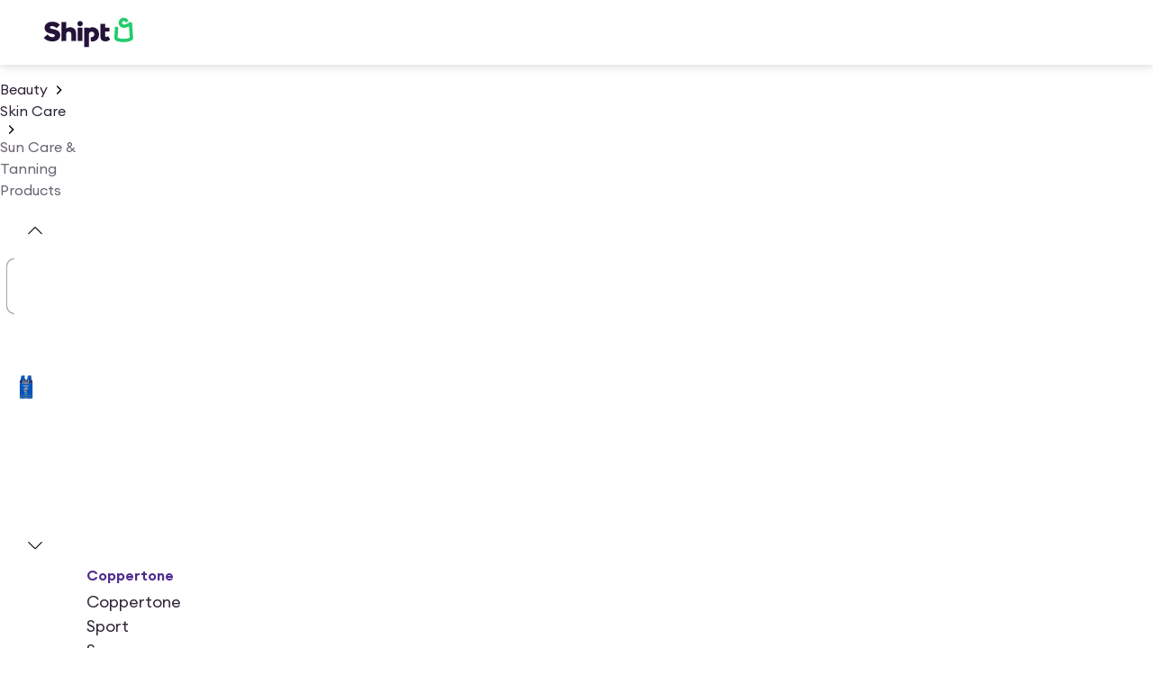

--- FILE ---
content_type: application/javascript; charset=UTF-8
request_url: https://www.shipt.com/_next/static/chunks/recorder.bfbdcb2333f34c4a.js
body_size: 6660
content:
"use strict";(self.webpackChunk_N_E=self.webpackChunk_N_E||[]).push([[89777],{6667:(e,t,n)=>{n.r(t),n.d(t,{startRecording:()=>j});var r=n(7704),o=n(45923),s=n(92372),i=n(82203),a=n(73467),l=n(80664),u=n(73885),c=n(13967),d=n(62709);let p=new WeakMap;function f(e){return p.has(e)}function m(e){return p.get(e)}function h(e,t){let n=e.tagName,r=e.value;if((0,d.Ie)(e,t)){let t=e.type;if("INPUT"===n&&("button"===t||"submit"===t||"reset"===t))return r;if(!r||"OPTION"===n)return;return d.o}return"OPTION"===n||"SELECT"===n?e.value:"INPUT"===n||"TEXTAREA"===n?r:void 0}let g=/url\((?:(')([^']*)'|(")([^"]*)"|([^)]*))\)/gm,y=/^[A-Za-z]+:|^\/\//,v=/^["']?data:.*,/i,w=/[^a-z1-6-_]/;function T(e){let t=e.toLowerCase().trim();return w.test(t)?"div":t}function S(e,t){return`data:image/svg+xml,%3Csvg xmlns='http://www.w3.org/2000/svg' width='${e}' height='${t}' style='background-color:silver'%3E%3C/svg%3E`}function x(e){if(void 0!==e&&0!==e.length)return e.map(e=>({cssRules:Array.from(e.cssRules||e.rules,e=>e.cssText),disabled:e.disabled||void 0,media:e.media.length>0?Array.from(e.media):void 0}))}var N=n(22492);function E(e,t,n,r){if(t===d.$m.HIDDEN)return null;let o=e.getAttribute(n);if(t===d.$m.MASK&&n!==d.NT&&!d.yF.includes(n)&&n!==r.actionNameAttribute){let t=e.tagName;switch(n){case"title":case"alt":case"placeholder":return d.o}if("IMG"===t&&("src"===n||"srcset"===n)){if(e.naturalWidth>0)return S(e.naturalWidth,e.naturalHeight);let{width:t,height:n}=e.getBoundingClientRect();return t>0||n>0?S(t,n):d.eT}if("SOURCE"===t&&("src"===n||"srcset"===n))return d.eT;if("A"===t&&"href"===n||o&&n.startsWith("data-")||"IFRAME"===t&&"srcdoc"===n)return d.o}return o&&"string"==typeof o?(0,d.ei)(o,1e6):o}function b(){return{cssText:{count:0,max:0,sum:0}}}function _(e,t){e.cssText.count+=1,e.cssText.max=Math.max(e.cssText.max,t),e.cssText.sum+=t}function C(e){var t,n;let r;if(!e)return null;try{r=e.rules||e.cssRules}catch(e){}return r?(t=Array.from(r,(0,N.nr)()?I:L).join(""),n=e.href,t.replace(g,(e,t,r,o,s,i)=>{let a=r||s||i;if(!n||!a||y.test(a)||v.test(a))return e;let l=t||o||"";return`url(${l}${function(e,t){try{return(0,c.c$)(e,t).href}catch(t){return e}}(a,n)}${l})`})):null}function I(e){return"selectorText"in e&&e.selectorText.includes(":")?e.cssText.replace(/(\[[\w-]+[^\\])(:[^\]]+\])/g,"$1\\$2"):L(e)}function L(e){return"styleSheet"in e&&C(e.styleSheet)||e.cssText}function R(e,t){let n=function(e,t){switch(e.nodeType){case e.DOCUMENT_NODE:return{type:0,childNodes:M(r=e,t),adoptedStyleSheets:x(r.adoptedStyleSheets)};case e.DOCUMENT_FRAGMENT_NODE:let n;return o=e,s=t,(n=(0,d.p_)(o))&&s.serializationContext.shadowRootsController.addShadowRoot(o),{type:11,childNodes:M(o,s),isShadowRoot:n,adoptedStyleSheets:n?x(o.adoptedStyleSheets):void 0};case e.DOCUMENT_TYPE_NODE:return{type:1,name:(i=e).name,publicId:i.publicId,systemId:i.systemId};case e.ELEMENT_NODE:return function(e,t){var n;let r=T(e.tagName),o="svg"===(n=e).tagName||n instanceof SVGElement||void 0,s=(0,d.jR)((0,d.dT)(e),t.parentNodePrivacyLevel);if(s===d.$m.HIDDEN){let{width:t,height:n}=e.getBoundingClientRect();return{type:2,tagName:r,attributes:{rr_width:`${t}px`,rr_height:`${n}px`,[d.NT]:d.Wd},childNodes:[],isSVG:o}}if(s===d.$m.IGNORE)return;let i=function(e,t,n){let r,o;if(t===d.$m.HIDDEN)return{};let s={},i=T(e.tagName),a=e.ownerDocument;for(let r=0;r<e.attributes.length;r+=1){let o=e.attributes.item(r).name,i=E(e,t,o,n.configuration);null!==i&&(s[o]=i)}if(e.value&&("textarea"===i||"select"===i||"option"===i||"input"===i)){let n=h(e,t);void 0!==n&&(s.value=n)}if("option"===i&&t===d.$m.ALLOW&&e.selected&&(s.selected=e.selected),"link"===i){let t=Array.from(a.styleSheets).find(t=>t.href===e.href),r=C(t);r&&t&&(_(n.serializationContext.serializationStats,r.length),s._cssText=r)}if("style"===i&&e.sheet){let t=C(e.sheet);t&&(_(n.serializationContext.serializationStats,t.length),s._cssText=t)}"input"===i&&("radio"===e.type||"checkbox"===e.type)&&(t===d.$m.ALLOW?s.checked=!!e.checked:(0,d.Ie)(e,t)&&delete s.checked),("audio"===i||"video"===i)&&(s.rr_mediaState=e.paused?"paused":"played");let l=n.serializationContext;switch(l.status){case 0:r=Math.round(e.scrollTop),o=Math.round(e.scrollLeft),(r||o)&&l.elementsScrollPositions.set(e,{scrollTop:r,scrollLeft:o});break;case 1:l.elementsScrollPositions.has(e)&&({scrollTop:r,scrollLeft:o}=l.elementsScrollPositions.get(e))}return o&&(s.rr_scrollLeft=o),r&&(s.rr_scrollTop=r),s}(e,s,t),a=[];(0,d.wR)(e)&&"style"!==r&&(a=M(e,t.parentNodePrivacyLevel===s&&t.ignoreWhiteSpace===("head"===r)?t:{...t,parentNodePrivacyLevel:s,ignoreWhiteSpace:"head"===r}));return{type:2,tagName:r,attributes:i,childNodes:a,isSVG:o}}(e,t);case e.TEXT_NODE:var r,o,s,i,a=e,l=t;let u=(0,d.rf)(a,l.ignoreWhiteSpace||!1,l.parentNodePrivacyLevel);if(void 0!==u)return{type:3,textContent:u};return;case e.CDATA_SECTION_NODE:return{type:4,textContent:""}}}(e,t);if(!n)return null;let r=m(e)||O++;return n.id=r,p.set(e,r),t.serializedNodeIds&&t.serializedNodeIds.add(r),n}let O=1;function M(e,t){let n=[];return(0,d.wI)(e,e=>{let r=R(e,t);r&&n.push(r)}),n}function D(e){return!!e.changedTouches}function P(e){return!0===e.composed&&(0,d.XS)(e.target)?e.composedPath()[0]:e.target}let $=e=>({scale:e.scale,offsetLeft:e.offsetLeft,offsetTop:e.offsetTop,pageLeft:e.pageLeft,pageTop:e.pageTop,height:e.height,width:e.width});var k=n(74215);function A(e,t){return{data:{source:e,...t},type:3,timestamp:(0,k.nx)()}}function H(e){let{clientX:t,clientY:n}=D(e)?e.changedTouches[0]:e;if(window.visualViewport){let{visualViewportX:e,visualViewportY:r}=((e,t)=>{let n=window.visualViewport,r={layoutViewportX:e,layoutViewportY:t,visualViewportX:e,visualViewportY:t};n&&(Math.abs(n.pageTop-n.offsetTop-window.scrollY)>25||Math.abs(n.pageLeft-n.offsetLeft-window.scrollX)>25?(r.layoutViewportX=Math.round(e+n.offsetLeft),r.layoutViewportY=Math.round(t+n.offsetTop)):(r.visualViewportX=Math.round(e-n.offsetLeft),r.visualViewportY=Math.round(t-n.offsetTop)));return r})(t,n);t=e,n=r}if(!Number.isFinite(t)||!Number.isFinite(n)){e.isTrusted&&(0,r.A2)("mouse/touch event without x/y");return}return{x:t,y:n}}let z={pointerup:0,mousedown:1,click:2,contextmenu:3,dblclick:4,focus:5,blur:6,touchstart:7,touchend:9};function V(e,t,n,r=document){let{throttled:o,cancel:s}=(0,l.n)(r=>{let o=P(r);if(!o||(0,d.PJ)(o,e.defaultPrivacyLevel)===d.$m.HIDDEN||!f(o))return;let s=m(o),i=o===document?{scrollTop:(0,d.zL)(),scrollLeft:(0,d.Gn)()}:{scrollTop:Math.round(o.scrollTop),scrollLeft:Math.round(o.scrollLeft)};n.set(o,i),t(A(3,{id:s,x:i.scrollLeft,y:i.scrollTop}))},100),{stop:i}=(0,u.q)(e,r,"scroll",o,{capture:!0,passive:!0});return{stop:()=>{i(),s()}}}var F=n(50593);function W(e){let t=[],n=e;for(;n.parentRule;){let e=Array.from(n.parentRule.cssRules).indexOf(n);t.unshift(e),n=n.parentRule}if(!n.parentStyleSheet)return;let r=Array.from(n.parentStyleSheet.cssRules).indexOf(n);return t.unshift(r),t}function G(e,t,n=document){let r,o=e.defaultPrivacyLevel,s=new WeakMap,i=n!==document,{stop:a}=(0,u.l)(e,n,i?["change"]:["input","change"],e=>{let t=P(e);(t instanceof HTMLInputElement||t instanceof HTMLTextAreaElement||t instanceof HTMLSelectElement)&&c(t)},{capture:!0,passive:!0});if(i)r=l.l;else{let e=[(0,F.t)(HTMLInputElement.prototype,"value",c),(0,F.t)(HTMLInputElement.prototype,"checked",c),(0,F.t)(HTMLSelectElement.prototype,"value",c),(0,F.t)(HTMLTextAreaElement.prototype,"value",c),(0,F.t)(HTMLSelectElement.prototype,"selectedIndex",c)];r=()=>{e.forEach(e=>e.stop())}}return{stop:()=>{r(),a()}};function c(e){let t,n=(0,d.PJ)(e,o);if(n===d.$m.HIDDEN)return;let r=e.type;if("radio"===r||"checkbox"===r){if((0,d.Ie)(e,n))return;t={isChecked:e.checked}}else{let r=h(e,n);if(void 0===r)return;t={text:r}}p(e,t);let s=e.name;"radio"===r&&s&&e.checked&&document.querySelectorAll(`input[type="radio"][name="${CSS.escape(s)}"]`).forEach(t=>{t!==e&&p(t,{isChecked:!1})})}function p(e,n){if(!f(e))return;let r=s.get(e);r&&r.text===n.text&&r.isChecked===n.isChecked||(s.set(e,n),t(A(5,{id:m(e),...n})))}}var B=n(70561),J=n(99483);function X(e,t,n,r){let o=(0,d.W3)();if(!o)return{stop:l.l,flush:l.l};let s=function(e){let t=l.l,n=[];function r(){t(),e(n),n=[]}let{throttled:o,cancel:s}=(0,l.n)(r,16,{leading:!1});return{addMutations:e=>{0===n.length&&(t=(0,J.BB)(o,{timeout:100})),n.push(...e)},flush:r,stop:()=>{t(),s()}}}(r=>{!function(e,t,n,r){let o=new Map;e.filter(e=>"childList"===e.type).forEach(e=>{e.removedNodes.forEach(e=>{!function e(t,n){(0,d.XS)(t)&&n(t.shadowRoot),(0,d.wI)(t,t=>e(t,n))}(e,r.removeShadowRoot)})});let s=e.filter(e=>e.target.isConnected&&function(e){let t=e;for(;t;){if(!f(t)&&!(0,d.p_)(t))return!1;t=(0,d.$4)(t)}return!0}(e.target)&&(0,d.PJ)(e.target,n.defaultPrivacyLevel,o)!==d.$m.HIDDEN),i=b(),{adds:a,removes:l,hasBeenSerialized:u}=function(e,t,n,r,o){let s=new Set,i=new Map;for(let t of e)t.addedNodes.forEach(e=>{s.add(e)}),t.removedNodes.forEach(e=>{s.has(e)||i.set(e,t.target),s.delete(e)});let a=Array.from(s);a.sort((e,t)=>{let n=e.compareDocumentPosition(t);return n&Node.DOCUMENT_POSITION_CONTAINED_BY?-1:n&Node.DOCUMENT_POSITION_CONTAINS?1:n&Node.DOCUMENT_POSITION_FOLLOWING?1:n&Node.DOCUMENT_POSITION_PRECEDING?-1:0});let l=new Set,u={status:2,serializationStats:n,shadowRootsController:r},c=[];for(let e of a){if(h(e))continue;let n=(0,d.PJ)(e.parentNode,t.defaultPrivacyLevel,o);if(n===d.$m.HIDDEN||n===d.$m.IGNORE)continue;let r=R(e,{serializedNodeIds:l,parentNodePrivacyLevel:n,serializationContext:u,configuration:t});if(!r)continue;let s=(0,d.$4)(e);c.push({nextId:function(e){let t=e.nextSibling;for(;t;){if(f(t))return m(t);t=t.nextSibling}return null}(e),parentId:m(s),node:r})}let p=[];return i.forEach((e,t)=>{f(t)&&p.push({parentId:m(e),id:m(t)})}),{adds:c,removes:p,hasBeenSerialized:h};function h(e){return f(e)&&l.has(m(e))}}(s.filter(e=>"childList"===e.type),n,i,r,o),c=function(e,t,n){var r;let o=[],s=new Set;for(let i of e.filter(e=>!s.has(e.target)&&(s.add(e.target),!0))){if(i.target.textContent===i.oldValue)continue;let e=(0,d.PJ)((0,d.$4)(i.target),t.defaultPrivacyLevel,n);e!==d.$m.HIDDEN&&e!==d.$m.IGNORE&&o.push({id:m(i.target),value:null!=(r=(0,d.rf)(i.target,!1,e))?r:null})}return o}(s.filter(e=>"characterData"===e.type&&!u(e.target)),n,o),p=function(e,t,n){let r=[],o=new Map,s=e.filter(e=>{let t=o.get(e.target);return!(t&&t.has(e.attributeName))&&(t?t.add(e.attributeName):o.set(e.target,new Set([e.attributeName])),!0)}),i=new Map;for(let e of s){let o;if(e.target.getAttribute(e.attributeName)===e.oldValue)continue;let s=(0,d.PJ)(e.target,t.defaultPrivacyLevel,n),a=E(e.target,s,e.attributeName,t);if("value"===e.attributeName){let t=h(e.target,s);if(void 0===t)continue;o=t}else o="string"==typeof a?a:null;let l=i.get(e.target);l||(l={id:m(e.target),attributes:{}},r.push(l),i.set(e.target,l)),l.attributes[e.attributeName]=o}return r}(s.filter(e=>"attributes"===e.type&&!u(e.target)),n,o);(c.length||p.length||l.length||a.length)&&t(A(0,{adds:a,removes:l,texts:c,attributes:p}),i)}(r.concat(i.takeRecords()),e,t,n)}),i=new o((0,B.dm)(s.addMutations));return i.observe(r,{attributeOldValue:!0,attributes:!0,characterData:!0,characterDataOldValue:!0,childList:!0,subtree:!0}),{stop:()=>{i.disconnect(),s.stop()},flush:()=>{s.flush()}}}var U=n(16725),Y=n(21758);let q=5*k.OY;var K=n(29907);function j(e,t,n,c,p,h,g){let y,v=[],w=g||(0,o.sA)(t.sessionReplayEndpointBuilder,6e4,t=>{e.notify(14,{error:t}),(0,r.A2)("Error reported to customer",{"error.message":t.message})});if((0,s.d0)()){let e;({addRecord:y}=(e=(0,s.Y9)(),{addRecord:t=>{let n=c.findView();e.send("record",t,n.id)}}))}else{let o=function(e,t,n,r){let o={status:0,nextSegmentCreationReason:"init"},{unsubscribe:s}=e.subscribe(2,()=>{l("view_change")}),{unsubscribe:i}=e.subscribe(11,e=>{l(e.reason)});function l(e){1===o.status&&(o.segment.flush((t,r,o)=>{var s,i;let a,l,u=(s=o.output,i=o.rawBytesCount,(a=new FormData).append("segment",new Blob([s],{type:"application/octet-stream"}),`${t.session.id}-${t.start}`),l=JSON.stringify({raw_segment_size:i,compressed_segment_size:s.byteLength,...t}),a.append("event",new Blob([l],{type:"application/json"})),{data:a,bytesCount:s.byteLength,cssText:r.cssText,isFullSnapshot:0===t.index_in_view,rawSize:i,recordCount:t.records_count});(0,U.Kp)(e)?n.sendOnExit(u):n.send(u)}),(0,Y.DJ)(o.expirationTimeoutId)),o="stop"!==e?{status:0,nextSegmentCreationReason:e}:{status:2}}return{addRecord:(e,n)=>{if(2!==o.status){if(0===o.status){let e=t();if(!e)return;o={status:1,segment:function({context:e,creationReason:t,encoder:n}){let r=0,o=e.view.id,s={start:1/0,end:-1/0,creation_reason:t,records_count:0,has_full_snapshot:!1,index_in_view:a.K_(o),source:"browser",...e},i=b();return a.H5(o),{addRecord:function(e,t,o){s.start=Math.min(s.start,e.timestamp),s.end=Math.max(s.end,e.timestamp),s.records_count+=1,s.has_full_snapshot||(s.has_full_snapshot=2===e.type),t&&(i.cssText.count+=t.cssText.count,i.cssText.max=Math.max(i.cssText.max,t.cssText.max),i.cssText.sum+=t.cssText.sum);let a=n.isEmpty?'{"records":[':",";n.write(a+JSON.stringify(e),e=>{o(r+=e)})},flush:function(e){if(n.isEmpty)throw Error("Empty segment flushed");n.write(`],${JSON.stringify(s).slice(1)}
`),n.finish(t=>{a.L7(s.view.id,t.rawBytesCount),e(s,i,t)})}}}({encoder:r,context:e,creationReason:o.nextSegmentCreationReason}),expirationTimeoutId:(0,Y.wg)(()=>{l("segment_duration_limit")},q)}}o.segment.addRecord(e,n,e=>{e>6e4&&l("segment_bytes_limit")})}},stop:()=>{l("stop"),s(),i()}}}(e,()=>(function(e,t,n){let r=t.findTrackedSession(),o=n.findView();if(r&&o)return{application:{id:e},session:{id:r.id},view:{id:o.id}}})(t.applicationId,n,c),w,p);y=o.addRecord,v.push(o.stop);let s=function(e,t,n){if(!(t.enabled&&(0,K.ic)(e.segmentTelemetrySampleRate)))return{stop:l.l};let{unsubscribe:o}=n.subscribe(e=>{if("failure"===e.type||"queue-full"===e.type||"success"===e.type&&e.payload.isFullSnapshot){var t,n,o;let s=(t=e.type,n=e.bandwidth,{cssText:{count:(o=e.payload).cssText.count,max:o.cssText.max,sum:o.cssText.sum},isFullSnapshot:o.isFullSnapshot,ongoingRequests:{count:n.ongoingRequestCount,totalSize:n.ongoingByteCount},recordCount:o.recordCount,result:t,size:{compressed:o.bytesCount,raw:o.rawSize}});(0,r.Gk)("Segment network request metrics",{metrics:s})}});return{stop:o}}(t,h,w.observable);v.push(s.stop)}let{stop:T}=function(e){var t;let n,r,o,s,c,p,h,g,{emit:y,configuration:v,lifeCycle:w}=e;if(!y)throw Error("emit function is required");let T=(t,n)=>{y(t,n),(0,i.b)("record",{record:t});let r=e.viewHistory.findView();a.$1(r.id)},S=(n=new WeakMap,{set(e,t){(e!==document||document.scrollingElement)&&n.set(e===document?document.scrollingElement:e,t)},get:e=>n.get(e),has:e=>n.has(e)}),x=(r=new Map,o={addShadowRoot:e=>{if(r.has(e))return;let t=X(T,v,o,e),n=G(v,T,e),s=V(v,T,S,e);r.set(e,{flush:()=>t.flush(),stop:()=>{t.stop(),n.stop(),s.stop()}})},removeShadowRoot:e=>{let t=r.get(e);t&&(t.stop(),r.delete(e))},stop:()=>{r.forEach(({stop:e})=>e())},flush:()=>{r.forEach(({flush:e})=>e())}}),{stop:N}=function(e,t,n,r,o,s){let i=(n,o)=>{let{width:i,height:a}=(0,d.pB)();s({data:{height:a,href:window.location.href,width:i},type:4,timestamp:n}),s({data:{has_focus:document.hasFocus()},type:6,timestamp:n});let l=b();s({data:{node:R(document,{serializationContext:{status:o,elementsScrollPositions:e,serializationStats:l,shadowRootsController:t},parentNodePrivacyLevel:r.defaultPrivacyLevel,configuration:r}),initialOffset:{left:(0,d.Gn)(),top:(0,d.zL)()}},type:2,timestamp:n},l),window.visualViewport&&s({data:$(window.visualViewport),type:8,timestamp:n})};i((0,k.nx)(),0);let{unsubscribe:a}=n.subscribe(2,e=>{o(),i(e.startClocks.timeStamp,1)});return{stop:a}}(S,x,w,v,E,T);function E(){x.flush(),C.flush()}let _=(s=new WeakMap,c=1,{getIdForEvent:e=>(s.has(e)||s.set(e,c++),s.get(e))}),C=X(T,v,x,document),I=[C,function(e,t){let{throttled:n,cancel:r}=(0,l.n)(e=>{let n=P(e);if(f(n)){let r=H(e);if(!r)return;let o={id:m(n),timeOffset:0,x:r.x,y:r.y};t(A(D(e)?6:1,{positions:[o]}))}},50,{trailing:!1}),{stop:o}=(0,u.l)(e,document,["mousemove","touchmove"],n,{capture:!0,passive:!0});return{stop:()=>{o(),r()}}}(v,T),(0,u.l)(v,document,Object.keys(z),e=>{let t,n=P(e);if((0,d.PJ)(n,v.defaultPrivacyLevel)===d.$m.HIDDEN||!f(n))return;let r=m(n),o=z[e.type];if(6!==o&&5!==o){let n=H(e);if(!n)return;t={id:r,type:o,x:n.x,y:n.y}}else t={id:r,type:o};T({id:_.getIdForEvent(e),...A(2,t)})},{capture:!0,passive:!0}),V(v,T,S,document),(p=(0,d.g1)(v).subscribe(e=>{T(A(4,e))}),{stop:()=>{p.unsubscribe()}}),G(v,T),(0,u.l)(v,document,["play","pause"],e=>{let t=P(e);t&&(0,d.PJ)(t,v.defaultPrivacyLevel)!==d.$m.HIDDEN&&f(t)&&T(A(7,{id:m(t),type:1*("play"!==e.type)}))},{capture:!0,passive:!0}),function(e){function t(e,t){e&&f(e.ownerNode)&&t(m(e.ownerNode))}let n=[(0,F.H)(CSSStyleSheet.prototype,"insertRule",({target:n,parameters:[r,o]})=>{t(n,t=>e(A(8,{id:t,adds:[{rule:r,index:o}]})))}),(0,F.H)(CSSStyleSheet.prototype,"deleteRule",({target:n,parameters:[r]})=>{t(n,t=>e(A(8,{id:t,removes:[{index:r}]})))})];function r(r){n.push((0,F.H)(r.prototype,"insertRule",({target:n,parameters:[r,o]})=>{t(n.parentStyleSheet,t=>{let s=W(n);s&&(s.push(o||0),e(A(8,{id:t,adds:[{rule:r,index:s}]})))})}),(0,F.H)(r.prototype,"deleteRule",({target:n,parameters:[r]})=>{t(n.parentStyleSheet,t=>{let o=W(n);o&&(o.push(r),e(A(8,{id:t,removes:[{index:o}]})))})}))}return"undefined"!=typeof CSSGroupingRule?r(CSSGroupingRule):(r(CSSMediaRule),r(CSSSupportsRule)),{stop:()=>{n.forEach(e=>e.stop())}}}(T),(0,u.l)(v,window,["focus","blur"],()=>{T({data:{has_focus:document.hasFocus()},type:6,timestamp:(0,k.nx)()})}),function(e,t){let n=window.visualViewport;if(!n)return{stop:l.l};let{throttled:r,cancel:o}=(0,l.n)(()=>{t({data:$(n),type:8,timestamp:(0,k.nx)()})},200,{trailing:!1}),{stop:s}=(0,u.l)(e,n,["resize","scroll"],r,{capture:!0,passive:!0});return{stop:()=>{s(),o()}}}(v,T),(h=w.subscribe(12,e=>{var t,n;e.rawRumEvent.type===d.bb.ACTION&&e.rawRumEvent.action.type===d.X2.CLICK&&(null==(n=null==(t=e.rawRumEvent.action.frustration)?void 0:t.type)?void 0:n.length)&&"events"in e.domainContext&&e.domainContext.events&&e.domainContext.events.length&&T({timestamp:e.rawRumEvent.date,type:9,data:{frustrationTypes:e.rawRumEvent.action.frustration.type,recordIds:e.domainContext.events.map(e=>_.getIdForEvent(e))}})}),{stop:()=>{h.unsubscribe()}}),(t=e=>{E(),T(e)},g=w.subscribe(5,()=>{t({timestamp:(0,k.nx)(),type:7})}),{stop:()=>{g.unsubscribe()}})];return{stop:()=>{x.stop(),I.forEach(e=>e.stop()),N()},flushMutations:E,shadowRootsController:x}}({emit:y,configuration:t,lifeCycle:e,viewHistory:c});return v.push(T),{stop:()=>{v.forEach(e=>e())}}}},7972:(e,t,n)=>{let r;function o(e){return u(e).segments_count}function s(e){u(e).segments_count+=1}function i(e){u(e).records_count+=1}function a(e,t){u(e).segments_total_raw_size+=t}function l(e){return null==r?void 0:r.get(e)}function u(e){let t;return r||(r=new Map),r.has(e)?t=r.get(e):(t={records_count:0,segments_count:0,segments_total_raw_size:0},r.set(e,t),r.size>1e3&&function(){if(!r)return;let e=r.keys().next().value;e&&r.delete(e)}()),t}n.d(t,{$1:()=>i,H5:()=>s,K_:()=>o,L7:()=>a,lv:()=>l})},29546:(e,t,n)=>{n.r(t),n.d(t,{startRecording:()=>j});var r=n(61608),o=n(46676),s=n(27627),i=n(34400),a=n(7972),l=n(93487),u=n(42236),c=n(79612),d=n(28086);let p=new WeakMap;function f(e){return p.has(e)}function m(e){return p.get(e)}function h(e,t){let n=e.tagName,r=e.value;if((0,d.Ie)(e,t)){let t=e.type;if("INPUT"===n&&("button"===t||"submit"===t||"reset"===t))return r;if(!r||"OPTION"===n)return;return d.o}return"OPTION"===n||"SELECT"===n?e.value:"INPUT"===n||"TEXTAREA"===n?r:void 0}let g=/url\((?:(')([^']*)'|(")([^"]*)"|([^)]*))\)/gm,y=/^[A-Za-z]+:|^\/\//,v=/^["']?data:.*,/i,w=/[^a-z1-6-_]/;function T(e){let t=e.toLowerCase().trim();return w.test(t)?"div":t}function S(e,t){return`data:image/svg+xml,%3Csvg xmlns='http://www.w3.org/2000/svg' width='${e}' height='${t}' style='background-color:silver'%3E%3C/svg%3E`}function x(e){if(void 0!==e&&0!==e.length)return e.map(e=>({cssRules:Array.from(e.cssRules||e.rules,e=>e.cssText),disabled:e.disabled||void 0,media:e.media.length>0?Array.from(e.media):void 0}))}var N=n(30621);function E(e,t,n,r){if(t===d.$m.HIDDEN)return null;let o=e.getAttribute(n);if(t===d.$m.MASK&&n!==d.NT&&!d.yF.includes(n)&&n!==r.actionNameAttribute){let t=e.tagName;switch(n){case"title":case"alt":case"placeholder":return d.o}if("IMG"===t&&("src"===n||"srcset"===n)){if(e.naturalWidth>0)return S(e.naturalWidth,e.naturalHeight);let{width:t,height:n}=e.getBoundingClientRect();return t>0||n>0?S(t,n):d.eT}if("SOURCE"===t&&("src"===n||"srcset"===n))return d.eT;if("A"===t&&"href"===n||o&&n.startsWith("data-")||"IFRAME"===t&&"srcdoc"===n)return d.o}return o&&"string"==typeof o?(0,d.ei)(o,1e6):o}function b(){return{cssText:{count:0,max:0,sum:0}}}function _(e,t){e.cssText.count+=1,e.cssText.max=Math.max(e.cssText.max,t),e.cssText.sum+=t}function C(e){var t,n;let r;if(!e)return null;try{r=e.rules||e.cssRules}catch(e){}return r?(t=Array.from(r,(0,N.nr)()?I:L).join(""),n=e.href,t.replace(g,(e,t,r,o,s,i)=>{let a=r||s||i;if(!n||!a||y.test(a)||v.test(a))return e;let l=t||o||"";return`url(${l}${function(e,t){try{return(0,c.c$)(e,t).href}catch(t){return e}}(a,n)}${l})`})):null}function I(e){return"selectorText"in e&&e.selectorText.includes(":")?e.cssText.replace(/(\[[\w-]+[^\\])(:[^\]]+\])/g,"$1\\$2"):L(e)}function L(e){return"styleSheet"in e&&C(e.styleSheet)||e.cssText}function R(e,t){let n=function(e,t){switch(e.nodeType){case e.DOCUMENT_NODE:return{type:0,childNodes:M(r=e,t),adoptedStyleSheets:x(r.adoptedStyleSheets)};case e.DOCUMENT_FRAGMENT_NODE:let n;return o=e,s=t,(n=(0,d.p_)(o))&&s.serializationContext.shadowRootsController.addShadowRoot(o),{type:11,childNodes:M(o,s),isShadowRoot:n,adoptedStyleSheets:n?x(o.adoptedStyleSheets):void 0};case e.DOCUMENT_TYPE_NODE:return{type:1,name:(i=e).name,publicId:i.publicId,systemId:i.systemId};case e.ELEMENT_NODE:return function(e,t){var n;let r=T(e.tagName),o="svg"===(n=e).tagName||n instanceof SVGElement||void 0,s=(0,d.jR)((0,d.dT)(e),t.parentNodePrivacyLevel);if(s===d.$m.HIDDEN){let{width:t,height:n}=e.getBoundingClientRect();return{type:2,tagName:r,attributes:{rr_width:`${t}px`,rr_height:`${n}px`,[d.NT]:d.Wd},childNodes:[],isSVG:o}}if(s===d.$m.IGNORE)return;let i=function(e,t,n){let r,o;if(t===d.$m.HIDDEN)return{};let s={},i=T(e.tagName),a=e.ownerDocument;for(let r=0;r<e.attributes.length;r+=1){let o=e.attributes.item(r).name,i=E(e,t,o,n.configuration);null!==i&&(s[o]=i)}if(e.value&&("textarea"===i||"select"===i||"option"===i||"input"===i)){let n=h(e,t);void 0!==n&&(s.value=n)}if("option"===i&&t===d.$m.ALLOW&&e.selected&&(s.selected=e.selected),"link"===i){let t=Array.from(a.styleSheets).find(t=>t.href===e.href),r=C(t);r&&t&&(_(n.serializationContext.serializationStats,r.length),s._cssText=r)}if("style"===i&&e.sheet){let t=C(e.sheet);t&&(_(n.serializationContext.serializationStats,t.length),s._cssText=t)}"input"===i&&("radio"===e.type||"checkbox"===e.type)&&(t===d.$m.ALLOW?s.checked=!!e.checked:(0,d.Ie)(e,t)&&delete s.checked),("audio"===i||"video"===i)&&(s.rr_mediaState=e.paused?"paused":"played");let l=n.serializationContext;switch(l.status){case 0:r=Math.round(e.scrollTop),o=Math.round(e.scrollLeft),(r||o)&&l.elementsScrollPositions.set(e,{scrollTop:r,scrollLeft:o});break;case 1:l.elementsScrollPositions.has(e)&&({scrollTop:r,scrollLeft:o}=l.elementsScrollPositions.get(e))}return o&&(s.rr_scrollLeft=o),r&&(s.rr_scrollTop=r),s}(e,s,t),a=[];(0,d.wR)(e)&&"style"!==r&&(a=M(e,t.parentNodePrivacyLevel===s&&t.ignoreWhiteSpace===("head"===r)?t:{...t,parentNodePrivacyLevel:s,ignoreWhiteSpace:"head"===r}));return{type:2,tagName:r,attributes:i,childNodes:a,isSVG:o}}(e,t);case e.TEXT_NODE:var r,o,s,i,a=e,l=t;let u=(0,d.rf)(a,l.ignoreWhiteSpace||!1,l.parentNodePrivacyLevel);if(void 0!==u)return{type:3,textContent:u};return;case e.CDATA_SECTION_NODE:return{type:4,textContent:""}}}(e,t);if(!n)return null;let r=m(e)||O++;return n.id=r,p.set(e,r),t.serializedNodeIds&&t.serializedNodeIds.add(r),n}let O=1;function M(e,t){let n=[];return(0,d.wI)(e,e=>{let r=R(e,t);r&&n.push(r)}),n}function D(e){return!!e.changedTouches}function P(e){return!0===e.composed&&(0,d.XS)(e.target)?e.composedPath()[0]:e.target}let $=e=>({scale:e.scale,offsetLeft:e.offsetLeft,offsetTop:e.offsetTop,pageLeft:e.pageLeft,pageTop:e.pageTop,height:e.height,width:e.width});var k=n(32068);function A(e,t){return{data:{source:e,...t},type:3,timestamp:(0,k.nx)()}}function H(e){let{clientX:t,clientY:n}=D(e)?e.changedTouches[0]:e;if(window.visualViewport){let{visualViewportX:e,visualViewportY:r}=((e,t)=>{let n=window.visualViewport,r={layoutViewportX:e,layoutViewportY:t,visualViewportX:e,visualViewportY:t};n&&(Math.abs(n.pageTop-n.offsetTop-window.scrollY)>25||Math.abs(n.pageLeft-n.offsetLeft-window.scrollX)>25?(r.layoutViewportX=Math.round(e+n.offsetLeft),r.layoutViewportY=Math.round(t+n.offsetTop)):(r.visualViewportX=Math.round(e-n.offsetLeft),r.visualViewportY=Math.round(t-n.offsetTop)));return r})(t,n);t=e,n=r}if(!Number.isFinite(t)||!Number.isFinite(n)){e.isTrusted&&(0,r.A2)("mouse/touch event without x/y");return}return{x:t,y:n}}let z={pointerup:0,mousedown:1,click:2,contextmenu:3,dblclick:4,focus:5,blur:6,touchstart:7,touchend:9};function V(e,t,n,r=document){let{throttled:o,cancel:s}=(0,l.n)(r=>{let o=P(r);if(!o||(0,d.PJ)(o,e.defaultPrivacyLevel)===d.$m.HIDDEN||!f(o))return;let s=m(o),i=o===document?{scrollTop:(0,d.zL)(),scrollLeft:(0,d.Gn)()}:{scrollTop:Math.round(o.scrollTop),scrollLeft:Math.round(o.scrollLeft)};n.set(o,i),t(A(3,{id:s,x:i.scrollLeft,y:i.scrollTop}))},100),{stop:i}=(0,u.q)(e,r,"scroll",o,{capture:!0,passive:!0});return{stop:()=>{i(),s()}}}var F=n(83300);function W(e){let t=[],n=e;for(;n.parentRule;){let e=Array.from(n.parentRule.cssRules).indexOf(n);t.unshift(e),n=n.parentRule}if(!n.parentStyleSheet)return;let r=Array.from(n.parentStyleSheet.cssRules).indexOf(n);return t.unshift(r),t}function G(e,t,n=document){let r,o=e.defaultPrivacyLevel,s=new WeakMap,i=n!==document,{stop:a}=(0,u.l)(e,n,i?["change"]:["input","change"],e=>{let t=P(e);(t instanceof HTMLInputElement||t instanceof HTMLTextAreaElement||t instanceof HTMLSelectElement)&&c(t)},{capture:!0,passive:!0});if(i)r=l.l;else{let e=[(0,F.t)(HTMLInputElement.prototype,"value",c),(0,F.t)(HTMLInputElement.prototype,"checked",c),(0,F.t)(HTMLSelectElement.prototype,"value",c),(0,F.t)(HTMLTextAreaElement.prototype,"value",c),(0,F.t)(HTMLSelectElement.prototype,"selectedIndex",c)];r=()=>{e.forEach(e=>e.stop())}}return{stop:()=>{r(),a()}};function c(e){let t,n=(0,d.PJ)(e,o);if(n===d.$m.HIDDEN)return;let r=e.type;if("radio"===r||"checkbox"===r){if((0,d.Ie)(e,n))return;t={isChecked:e.checked}}else{let r=h(e,n);if(void 0===r)return;t={text:r}}p(e,t);let s=e.name;"radio"===r&&s&&e.checked&&document.querySelectorAll(`input[type="radio"][name="${CSS.escape(s)}"]`).forEach(t=>{t!==e&&p(t,{isChecked:!1})})}function p(e,n){if(!f(e))return;let r=s.get(e);r&&r.text===n.text&&r.isChecked===n.isChecked||(s.set(e,n),t(A(5,{id:m(e),...n})))}}var B=n(90198),J=n(47304);function X(e,t,n,r){let o=(0,d.W3)();if(!o)return{stop:l.l,flush:l.l};let s=function(e){let t=l.l,n=[];function r(){t(),e(n),n=[]}let{throttled:o,cancel:s}=(0,l.n)(r,16,{leading:!1});return{addMutations:e=>{0===n.length&&(t=(0,J.BB)(o,{timeout:100})),n.push(...e)},flush:r,stop:()=>{t(),s()}}}(r=>{!function(e,t,n,r){let o=new Map;e.filter(e=>"childList"===e.type).forEach(e=>{e.removedNodes.forEach(e=>{!function e(t,n){(0,d.XS)(t)&&n(t.shadowRoot),(0,d.wI)(t,t=>e(t,n))}(e,r.removeShadowRoot)})});let s=e.filter(e=>e.target.isConnected&&function(e){let t=e;for(;t;){if(!f(t)&&!(0,d.p_)(t))return!1;t=(0,d.$4)(t)}return!0}(e.target)&&(0,d.PJ)(e.target,n.defaultPrivacyLevel,o)!==d.$m.HIDDEN),i=b(),{adds:a,removes:l,hasBeenSerialized:u}=function(e,t,n,r,o){let s=new Set,i=new Map;for(let t of e)t.addedNodes.forEach(e=>{s.add(e)}),t.removedNodes.forEach(e=>{s.has(e)||i.set(e,t.target),s.delete(e)});let a=Array.from(s);a.sort((e,t)=>{let n=e.compareDocumentPosition(t);return n&Node.DOCUMENT_POSITION_CONTAINED_BY?-1:n&Node.DOCUMENT_POSITION_CONTAINS?1:n&Node.DOCUMENT_POSITION_FOLLOWING?1:n&Node.DOCUMENT_POSITION_PRECEDING?-1:0});let l=new Set,u={status:2,serializationStats:n,shadowRootsController:r},c=[];for(let e of a){if(h(e))continue;let n=(0,d.PJ)(e.parentNode,t.defaultPrivacyLevel,o);if(n===d.$m.HIDDEN||n===d.$m.IGNORE)continue;let r=R(e,{serializedNodeIds:l,parentNodePrivacyLevel:n,serializationContext:u,configuration:t});if(!r)continue;let s=(0,d.$4)(e);c.push({nextId:function(e){let t=e.nextSibling;for(;t;){if(f(t))return m(t);t=t.nextSibling}return null}(e),parentId:m(s),node:r})}let p=[];return i.forEach((e,t)=>{f(t)&&p.push({parentId:m(e),id:m(t)})}),{adds:c,removes:p,hasBeenSerialized:h};function h(e){return f(e)&&l.has(m(e))}}(s.filter(e=>"childList"===e.type),n,i,r,o),c=function(e,t,n){var r;let o=[],s=new Set;for(let i of e.filter(e=>!s.has(e.target)&&(s.add(e.target),!0))){if(i.target.textContent===i.oldValue)continue;let e=(0,d.PJ)((0,d.$4)(i.target),t.defaultPrivacyLevel,n);e!==d.$m.HIDDEN&&e!==d.$m.IGNORE&&o.push({id:m(i.target),value:null!=(r=(0,d.rf)(i.target,!1,e))?r:null})}return o}(s.filter(e=>"characterData"===e.type&&!u(e.target)),n,o),p=function(e,t,n){let r=[],o=new Map,s=e.filter(e=>{let t=o.get(e.target);return!(t&&t.has(e.attributeName))&&(t?t.add(e.attributeName):o.set(e.target,new Set([e.attributeName])),!0)}),i=new Map;for(let e of s){let o;if(e.target.getAttribute(e.attributeName)===e.oldValue)continue;let s=(0,d.PJ)(e.target,t.defaultPrivacyLevel,n),a=E(e.target,s,e.attributeName,t);if("value"===e.attributeName){let t=h(e.target,s);if(void 0===t)continue;o=t}else o="string"==typeof a?a:null;let l=i.get(e.target);l||(l={id:m(e.target),attributes:{}},r.push(l),i.set(e.target,l)),l.attributes[e.attributeName]=o}return r}(s.filter(e=>"attributes"===e.type&&!u(e.target)),n,o);(c.length||p.length||l.length||a.length)&&t(A(0,{adds:a,removes:l,texts:c,attributes:p}),i)}(r.concat(i.takeRecords()),e,t,n)}),i=new o((0,B.dm)(s.addMutations));return i.observe(r,{attributeOldValue:!0,attributes:!0,characterData:!0,characterDataOldValue:!0,childList:!0,subtree:!0}),{stop:()=>{i.disconnect(),s.stop()},flush:()=>{s.flush()}}}var U=n(79770),Y=n(74349);let q=5*k.OY;var K=n(18932);function j(e,t,n,c,p,h,g){let y,v=[],w=g||(0,o.sA)(t.sessionReplayEndpointBuilder,6e4,t=>{e.notify(14,{error:t}),(0,r.A2)("Error reported to customer",{"error.message":t.message})});if((0,s.d0)()){let e;({addRecord:y}=(e=(0,s.Y9)(),{addRecord:t=>{let n=c.findView();e.send("record",t,n.id)}}))}else{let o=function(e,t,n,r){let o={status:0,nextSegmentCreationReason:"init"},{unsubscribe:s}=e.subscribe(2,()=>{l("view_change")}),{unsubscribe:i}=e.subscribe(11,e=>{l(e.reason)});function l(e){1===o.status&&(o.segment.flush((t,r,o)=>{var s,i;let a,l,u=(s=o.output,i=o.rawBytesCount,(a=new FormData).append("segment",new Blob([s],{type:"application/octet-stream"}),`${t.session.id}-${t.start}`),l=JSON.stringify({raw_segment_size:i,compressed_segment_size:s.byteLength,...t}),a.append("event",new Blob([l],{type:"application/json"})),{data:a,bytesCount:s.byteLength,cssText:r.cssText,isFullSnapshot:0===t.index_in_view,rawSize:i,recordCount:t.records_count});(0,U.Kp)(e)?n.sendOnExit(u):n.send(u)}),(0,Y.DJ)(o.expirationTimeoutId)),o="stop"!==e?{status:0,nextSegmentCreationReason:e}:{status:2}}return{addRecord:(e,n)=>{if(2!==o.status){if(0===o.status){let e=t();if(!e)return;o={status:1,segment:function({context:e,creationReason:t,encoder:n}){let r=0,o=e.view.id,s={start:1/0,end:-1/0,creation_reason:t,records_count:0,has_full_snapshot:!1,index_in_view:a.K_(o),source:"browser",...e},i=b();return a.H5(o),{addRecord:function(e,t,o){s.start=Math.min(s.start,e.timestamp),s.end=Math.max(s.end,e.timestamp),s.records_count+=1,s.has_full_snapshot||(s.has_full_snapshot=2===e.type),t&&(i.cssText.count+=t.cssText.count,i.cssText.max=Math.max(i.cssText.max,t.cssText.max),i.cssText.sum+=t.cssText.sum);let a=n.isEmpty?'{"records":[':",";n.write(a+JSON.stringify(e),e=>{o(r+=e)})},flush:function(e){if(n.isEmpty)throw Error("Empty segment flushed");n.write(`],${JSON.stringify(s).slice(1)}
`),n.finish(t=>{a.L7(s.view.id,t.rawBytesCount),e(s,i,t)})}}}({encoder:r,context:e,creationReason:o.nextSegmentCreationReason}),expirationTimeoutId:(0,Y.wg)(()=>{l("segment_duration_limit")},q)}}o.segment.addRecord(e,n,e=>{e>6e4&&l("segment_bytes_limit")})}},stop:()=>{l("stop"),s(),i()}}}(e,()=>(function(e,t,n){let r=t.findTrackedSession(),o=n.findView();if(r&&o)return{application:{id:e},session:{id:r.id},view:{id:o.id}}})(t.applicationId,n,c),w,p);y=o.addRecord,v.push(o.stop);let s=function(e,t,n){if(!(t.enabled&&(0,K.ic)(e.segmentTelemetrySampleRate)))return{stop:l.l};let{unsubscribe:o}=n.subscribe(e=>{if("failure"===e.type||"queue-full"===e.type||"success"===e.type&&e.payload.isFullSnapshot){var t,n,o;let s=(t=e.type,n=e.bandwidth,{cssText:{count:(o=e.payload).cssText.count,max:o.cssText.max,sum:o.cssText.sum},isFullSnapshot:o.isFullSnapshot,ongoingRequests:{count:n.ongoingRequestCount,totalSize:n.ongoingByteCount},recordCount:o.recordCount,result:t,size:{compressed:o.bytesCount,raw:o.rawSize}});(0,r.Gk)("Segment network request metrics",{metrics:s})}});return{stop:o}}(t,h,w.observable);v.push(s.stop)}let{stop:T}=function(e){var t;let n,r,o,s,c,p,h,g,{emit:y,configuration:v,lifeCycle:w}=e;if(!y)throw Error("emit function is required");let T=(t,n)=>{y(t,n),(0,i.b)("record",{record:t});let r=e.viewHistory.findView();a.$1(r.id)},S=(n=new WeakMap,{set(e,t){(e!==document||document.scrollingElement)&&n.set(e===document?document.scrollingElement:e,t)},get:e=>n.get(e),has:e=>n.has(e)}),x=(r=new Map,o={addShadowRoot:e=>{if(r.has(e))return;let t=X(T,v,o,e),n=G(v,T,e),s=V(v,T,S,e);r.set(e,{flush:()=>t.flush(),stop:()=>{t.stop(),n.stop(),s.stop()}})},removeShadowRoot:e=>{let t=r.get(e);t&&(t.stop(),r.delete(e))},stop:()=>{r.forEach(({stop:e})=>e())},flush:()=>{r.forEach(({flush:e})=>e())}}),{stop:N}=function(e,t,n,r,o,s){let i=(n,o)=>{let{width:i,height:a}=(0,d.pB)();s({data:{height:a,href:window.location.href,width:i},type:4,timestamp:n}),s({data:{has_focus:document.hasFocus()},type:6,timestamp:n});let l=b();s({data:{node:R(document,{serializationContext:{status:o,elementsScrollPositions:e,serializationStats:l,shadowRootsController:t},parentNodePrivacyLevel:r.defaultPrivacyLevel,configuration:r}),initialOffset:{left:(0,d.Gn)(),top:(0,d.zL)()}},type:2,timestamp:n},l),window.visualViewport&&s({data:$(window.visualViewport),type:8,timestamp:n})};i((0,k.nx)(),0);let{unsubscribe:a}=n.subscribe(2,e=>{o(),i(e.startClocks.timeStamp,1)});return{stop:a}}(S,x,w,v,E,T);function E(){x.flush(),C.flush()}let _=(s=new WeakMap,c=1,{getIdForEvent:e=>(s.has(e)||s.set(e,c++),s.get(e))}),C=X(T,v,x,document),I=[C,function(e,t){let{throttled:n,cancel:r}=(0,l.n)(e=>{let n=P(e);if(f(n)){let r=H(e);if(!r)return;let o={id:m(n),timeOffset:0,x:r.x,y:r.y};t(A(D(e)?6:1,{positions:[o]}))}},50,{trailing:!1}),{stop:o}=(0,u.l)(e,document,["mousemove","touchmove"],n,{capture:!0,passive:!0});return{stop:()=>{o(),r()}}}(v,T),(0,u.l)(v,document,Object.keys(z),e=>{let t,n=P(e);if((0,d.PJ)(n,v.defaultPrivacyLevel)===d.$m.HIDDEN||!f(n))return;let r=m(n),o=z[e.type];if(6!==o&&5!==o){let n=H(e);if(!n)return;t={id:r,type:o,x:n.x,y:n.y}}else t={id:r,type:o};T({id:_.getIdForEvent(e),...A(2,t)})},{capture:!0,passive:!0}),V(v,T,S,document),(p=(0,d.g1)(v).subscribe(e=>{T(A(4,e))}),{stop:()=>{p.unsubscribe()}}),G(v,T),(0,u.l)(v,document,["play","pause"],e=>{let t=P(e);t&&(0,d.PJ)(t,v.defaultPrivacyLevel)!==d.$m.HIDDEN&&f(t)&&T(A(7,{id:m(t),type:1*("play"!==e.type)}))},{capture:!0,passive:!0}),function(e){function t(e,t){e&&f(e.ownerNode)&&t(m(e.ownerNode))}let n=[(0,F.H)(CSSStyleSheet.prototype,"insertRule",({target:n,parameters:[r,o]})=>{t(n,t=>e(A(8,{id:t,adds:[{rule:r,index:o}]})))}),(0,F.H)(CSSStyleSheet.prototype,"deleteRule",({target:n,parameters:[r]})=>{t(n,t=>e(A(8,{id:t,removes:[{index:r}]})))})];function r(r){n.push((0,F.H)(r.prototype,"insertRule",({target:n,parameters:[r,o]})=>{t(n.parentStyleSheet,t=>{let s=W(n);s&&(s.push(o||0),e(A(8,{id:t,adds:[{rule:r,index:s}]})))})}),(0,F.H)(r.prototype,"deleteRule",({target:n,parameters:[r]})=>{t(n.parentStyleSheet,t=>{let o=W(n);o&&(o.push(r),e(A(8,{id:t,removes:[{index:o}]})))})}))}return"undefined"!=typeof CSSGroupingRule?r(CSSGroupingRule):(r(CSSMediaRule),r(CSSSupportsRule)),{stop:()=>{n.forEach(e=>e.stop())}}}(T),(0,u.l)(v,window,["focus","blur"],()=>{T({data:{has_focus:document.hasFocus()},type:6,timestamp:(0,k.nx)()})}),function(e,t){let n=window.visualViewport;if(!n)return{stop:l.l};let{throttled:r,cancel:o}=(0,l.n)(()=>{t({data:$(n),type:8,timestamp:(0,k.nx)()})},200,{trailing:!1}),{stop:s}=(0,u.l)(e,n,["resize","scroll"],r,{capture:!0,passive:!0});return{stop:()=>{s(),o()}}}(v,T),(h=w.subscribe(12,e=>{var t,n;e.rawRumEvent.type===d.bb.ACTION&&e.rawRumEvent.action.type===d.X2.CLICK&&(null==(n=null==(t=e.rawRumEvent.action.frustration)?void 0:t.type)?void 0:n.length)&&"events"in e.domainContext&&e.domainContext.events&&e.domainContext.events.length&&T({timestamp:e.rawRumEvent.date,type:9,data:{frustrationTypes:e.rawRumEvent.action.frustration.type,recordIds:e.domainContext.events.map(e=>_.getIdForEvent(e))}})}),{stop:()=>{h.unsubscribe()}}),(t=e=>{E(),T(e)},g=w.subscribe(5,()=>{t({timestamp:(0,k.nx)(),type:7})}),{stop:()=>{g.unsubscribe()}})];return{stop:()=>{x.stop(),I.forEach(e=>e.stop()),N()},flushMutations:E,shadowRootsController:x}}({emit:y,configuration:t,lifeCycle:e,viewHistory:c});return v.push(T),{stop:()=>{v.forEach(e=>e())}}}},73467:(e,t,n)=>{let r;function o(e){return u(e).segments_count}function s(e){u(e).segments_count+=1}function i(e){u(e).records_count+=1}function a(e,t){u(e).segments_total_raw_size+=t}function l(e){return null==r?void 0:r.get(e)}function u(e){let t;return r||(r=new Map),r.has(e)?t=r.get(e):(t={records_count:0,segments_count:0,segments_total_raw_size:0},r.set(e,t),r.size>1e3&&function(){if(!r)return;let e=r.keys().next().value;e&&r.delete(e)}()),t}n.d(t,{$1:()=>i,H5:()=>s,K_:()=>o,L7:()=>a,lv:()=>l})}}]);
//# sourceMappingURL=recorder.bfbdcb2333f34c4a.js.map

--- FILE ---
content_type: application/javascript; charset=UTF-8
request_url: https://www.shipt.com/_next/static/chunks/62709-730c7026c589e672.js
body_size: 39458
content:
"use strict";(self.webpackChunk_N_E=self.webpackChunk_N_E||[]).push([[62709],{7704:(e,t,n)=>{let r;n.d(t,{Rr:()=>C,A2:()=>A,VJ:()=>R,Gk:()=>I,Q6:()=>O,a5:()=>E});var i=n(86097),o=n(75453),a=n(38592),s=n(9676),u=n(45430),l=n(63001),c=n(74215),d=n(70561),f=n(82203),p=n(29907),m=n(18102),g=n(8221),v=n(89983),y=n(45697),b=n(92372),h=n(25109),w=n(18605);let S="configuration",_="usage",T=["https://www.datadoghq-browser-agent.com","https://www.datad0g-browser-agent.com","https://d3uc069fcn7uxw.cloudfront.net","https://d20xtzwzcl0ceb.cloudfront.net","http://localhost","<anonymous>"],k=[u.R8];function x(){return r||(r=new l.dX(100)),r}function E(e,t,n,r,i,o){var a,v,T,E;let A,C,I,O,N,P=new l.cP,{stop:$}=function(e,t,n,r,i){let o=[];if((0,b.d0)()){let e=(0,b.Y9)(),t=i.subscribe(t=>e.send("internal_telemetry",t));o.push(()=>t.unsubscribe())}else{let a=(0,h.Z)(e,{endpoint:e.rumEndpointBuilder,encoder:r(4)},e.replica&&{endpoint:e.replica.rumEndpointBuilder,encoder:r(5)},t,n,new l.cP);o.push(()=>a.stop());let s=i.subscribe(t=>{a.add(t,e.site===u.Bb)});o.push(()=>s.unsubscribe())}return{stop:()=>o.forEach(e=>e())}}(t,r,i,o,P),{enabled:M}=(a=e,v=t,T=n,E=P,A={},I={log:C=!k.includes(v.site)&&(0,p.ic)(v.telemetrySampleRate),[S]:C&&(0,p.ic)(v.telemetryConfigurationSampleRate),[_]:C&&(0,p.ic)(v.telemetryUsageSampleRate)},O={is_local_file:"file:"===window.location.protocol,is_worker:"WorkerGlobalScope"in self},(N=x()).subscribe(({rawEvent:e,kind:t})=>{var n,r,i,o;let u;if(!I[e.type])return;let l=A[t];if(l||(l=A[t]=new Set),l.size>=v.maxTelemetryEventsPerPage)return;let d=(0,m.s)(e);if(l.has(d))return;let p=T.triggerHook(1,{startTime:(0,c.M8)().relative});if(p===w.ug)return;let b=(n=p,r=a,i=e,o=O,u={type:"telemetry",date:(0,c.M8)().timeStamp,service:r,version:"6.18.0",source:"browser",_dd:{format_version:2},telemetry:(0,g.kg)(i,{runtime_env:o,connectivity:(0,y.q)(),sdk_setup:"npm"}),experimental_features:Array.from((0,s.q7)())},(0,g.kg)(u,n));E.notify(b),(0,f.b)("telemetry",b),l.add(d)}),N.unbuffer(),(0,d.Bd)(R),{enabled:C});return{stop:$,enabled:M}}function A(e,t){(0,d.oO)(i.bP.debug,e,t),x().notify({rawEvent:{type:"log",message:e,status:"debug",...t},kind:"debug"})}function R(e,t){x().notify({rawEvent:{type:"log",status:"error",...function(e){if((0,o.bJ)(e)){var t;let n=(0,v.T)(e);return{error:{kind:n.name,stack:(0,a.Yn)(((t=n).stack=t.stack.filter(e=>!e.url||T.some(t=>e.url.startsWith(t))),t))},message:n.message}}return{error:{stack:o.e6},message:`Uncaught ${(0,m.s)(e)}`}}(e),...t},kind:"error"})}function C(e){x().notify({rawEvent:{type:S,configuration:e},kind:S})}function I(e,t){x().notify({rawEvent:{type:"log",message:e,status:"debug",...t},kind:e})}function O(e){x().notify({rawEvent:{type:_,usage:e},kind:_})}},8221:(e,t,n)=>{n.d(t,{Go:()=>o,kg:()=>a});var r=n(55844);function i(e,t,n=function(){if("undefined"!=typeof WeakSet){let e=new WeakSet;return{hasAlreadyBeenSeen(t){let n=e.has(t);return n||e.add(t),n}}}let e=[];return{hasAlreadyBeenSeen(t){let n=e.indexOf(t)>=0;return n||e.push(t),n}}}()){if(void 0===t)return e;if("object"!=typeof t||null===t)return t;if(t instanceof Date)return new Date(t.getTime());if(t instanceof RegExp){let e=t.flags||[t.global?"g":"",t.ignoreCase?"i":"",t.multiline?"m":"",t.sticky?"y":"",t.unicode?"u":""].join("");return new RegExp(t.source,e)}if(n.hasAlreadyBeenSeen(t))return;if(Array.isArray(t)){let r=Array.isArray(e)?e:[];for(let e=0;e<t.length;++e)r[e]=i(r[e],t[e],n);return r}let o="object"===(0,r.P)(e)?e:{};for(let e in t)Object.prototype.hasOwnProperty.call(t,e)&&(o[e]=i(o[e],t[e],n));return o}function o(e){return i(void 0,e)}function a(...e){let t;for(let n of e)null!=n&&(t=i(t,n));return t}},9676:(e,t,n)=>{n.d(t,{Aq:()=>s,R9:()=>i,q7:()=>l,sr:()=>u});var r,i,o=n(28017);(r=i||(i={})).TRACK_INTAKE_REQUESTS="track_intake_requests",r.WRITABLE_RESOURCE_GRAPHQL="writable_resource_graphql";let a=new Set;function s(e){Array.isArray(e)&&e.filter(e=>(0,o.Rj)(i,e)).forEach(e=>{a.add(e)})}function u(e){return a.has(e)}function l(){return a}},13967:(e,t,n)=>{let r;n.d(t,{AY:()=>a,L2:()=>s,c$:()=>u,l2:()=>o});var i=n(18102);function o(e){return u(e,location.href).href}function a(e){try{return!!u(e)}catch(e){return!1}}function s(e){let t=u(e).pathname;return"/"===t[0]?t:`/${t}`}function u(e,t){let{URL:n}=function(){if(!r){let e,t;try{(e=document.createElement("iframe")).style.display="none",document.body.appendChild(e),t=e.contentWindow}catch(e){t=window}r={URL:t.URL},null==e||e.remove()}return r}();try{return void 0!==t?new n(e,t):new n(e)}catch(n){throw Error(`Failed to construct URL: ${String(n)} ${(0,i.s)({url:e,base:t})}`)}}},16725:(e,t,n)=>{n.d(t,{Kp:()=>u,_T:()=>s,y5:()=>a});var r=n(63001),i=n(35865),o=n(73885);let a={HIDDEN:"visibility_hidden",UNLOADING:"before_unload",PAGEHIDE:"page_hide",FROZEN:"page_frozen"};function s(e){return new r.cP(t=>{let{stop:n}=(0,o.l)(e,window,["visibilitychange","freeze"],e=>{"visibilitychange"===e.type&&"hidden"===document.visibilityState?t.notify({reason:a.HIDDEN}):"freeze"===e.type&&t.notify({reason:a.FROZEN})},{capture:!0}),r=(0,o.q)(e,window,"beforeunload",()=>{t.notify({reason:a.UNLOADING})}).stop;return()=>{n(),r()}})}function u(e){return(0,i.KQ)(a).includes(e)}},18102:(e,t,n)=>{n.d(t,{M:()=>o,s:()=>i});var r=n(80664);function i(e,t,n){if("object"!=typeof e||null===e)return JSON.stringify(e);let r=o(Object.prototype),i=o(Array.prototype),a=o(Object.getPrototypeOf(e)),s=o(e);try{return JSON.stringify(e,t,n)}catch(e){return"<error: unable to serialize object>"}finally{r(),i(),a(),s()}}function o(e){let t=e.toJSON;return t?(delete e.toJSON,()=>{e.toJSON=t}):r.l}},18605:(e,t,n)=>{n.d(t,{$O:()=>o,XP:()=>a,ug:()=>i});var r=n(8221);let i="DISCARDED",o="SKIPPED";function a(){let e={};return{register:(t,n)=>(e[t]||(e[t]=[]),e[t].push(n),{unregister:()=>{e[t]=e[t].filter(e=>e!==n)}}),triggerHook(t,n){let a=e[t]||[],s=[];for(let e of a){let t=e(n);if(t===i)return i;t!==o&&s.push(t)}return(0,r.kg)(...s)}}}},21758:(e,t,n)=>{n.d(t,{DJ:()=>s,vG:()=>l,wg:()=>a,yb:()=>u});var r=n(71494),i=n(70561),o=n(85935);function a(e,t){return(0,r.W)((0,o.V)(),"setTimeout")((0,i.dm)(e),t)}function s(e){(0,r.W)((0,o.V)(),"clearTimeout")(e)}function u(e,t){return(0,r.W)((0,o.V)(),"setInterval")((0,i.dm)(e),t)}function l(e){(0,r.W)((0,o.V)(),"clearInterval")(e)}},22492:(e,t,n)=>{let r;function i(){return 0===a()}function o(){return 1===a()}function a(){return null!=r?r:r=function(e=window){var t;let n=e.navigator.userAgent;return e.chrome||/HeadlessChrome/.test(n)?0:(null==(t=e.navigator.vendor)?void 0:t.indexOf("Apple"))===0||/safari/i.test(n)&&!/chrome|android/i.test(n)?1:2}()}n.d(t,{F2:()=>i,nr:()=>o})},25109:(e,t,n)=>{n.d(t,{Z:()=>p});var r=n(86097),i=n(35865),o=n(16725),a=n(18102),s=n(36410);function u({encoder:e,request:t,flushController:n,messageBytesLimit:u}){let c={},d=n.flushObservable.subscribe(n=>(function(n){let r=(0,i.KQ)(c).join("\n");c={};let a=(0,o.Kp)(n.reason),u=a?t.sendOnExit:t.send;if(a&&e.isAsync){let t=e.finishSync();t.outputBytesCount&&u(l(t));let n=[t.pendingData,r].filter(Boolean).join("\n");n&&u({data:n,bytesCount:(0,s.WW)(n)})}else r&&e.write(e.isEmpty?r:`
${r}`),e.finish(e=>{u(l(e))})})(n));function f(t,i){let o,s,l=(0,a.s)(t),d=e.estimateEncodedBytesCount(l);d>=u?r.Vy.warn(`Discarded a message whose size was bigger than the maximum allowed size ${u}KB. ${r.xG} ${r.Xs}/#technical-limitations`):(void 0!==i&&void 0!==c[i]&&(o=c[i],delete c[i],s=e.estimateEncodedBytesCount(o),n.notifyAfterRemoveMessage(s)),n.notifyBeforeAddMessage(d),void 0!==i?(c[i]=l,n.notifyAfterAddMessage()):e.write(e.isEmpty?l:`
${l}`,e=>{n.notifyAfterAddMessage(e-d)}))}return{flushController:n,add:f,upsert:f,stop:d.unsubscribe}}function l(e){return{data:"string"==typeof e.output?e.output:new Blob([e.output],{type:"text/plain"}),bytesCount:e.outputBytesCount,encoding:e.encoding}}var c=n(45923),d=n(63001),f=n(21758);function p(e,t,n,r,i,o,a=u){let s=m(e,t),l=n&&m(e,n);function m(e,{endpoint:t,encoder:n}){return a({encoder:n,request:(0,c.sA)(t,e.batchBytesLimit,r),flushController:function({messagesLimit:e,bytesLimit:t,durationLimit:n,pageMayExitObservable:r,sessionExpireObservable:i}){let o,a=r.subscribe(e=>p(e.reason)),s=i.subscribe(()=>p("session_expire")),u=new d.cP(()=>()=>{a.unsubscribe(),s.unsubscribe()}),l=0,c=0;function p(e){if(0===c)return;let t=c,n=l;c=0,l=0,m(),u.notify({reason:e,messagesCount:t,bytesCount:n})}function m(){(0,f.DJ)(o),o=void 0}return{flushObservable:u,get messagesCount(){return c},notifyBeforeAddMessage(e){l+e>=t&&p("bytes_limit"),c+=1,l+=e,void 0===o&&(o=(0,f.wg)(()=>{p("duration_limit")},n))},notifyAfterAddMessage(n=0){l+=n,c>=e?p("messages_limit"):l>=t&&p("bytes_limit")},notifyAfterRemoveMessage(e){l-=e,0==(c-=1)&&m()}}}({messagesLimit:e.batchMessagesLimit,bytesLimit:e.batchBytesLimit,durationLimit:e.flushTimeout,pageMayExitObservable:i,sessionExpireObservable:o}),messageBytesLimit:e.messageBytesLimit})}return{flushObservable:s.flushController.flushObservable,add(e,t=!0){s.add(e),l&&t&&l.add(n.transformMessage?n.transformMessage(e):e)},upsert:(e,t)=>{s.upsert(e,t),l&&l.upsert(n.transformMessage?n.transformMessage(e):e,t)},stop:()=>{s.stop(),l&&l.stop()}}}},28017:(e,t,n)=>{function r(e){return{...e}}function i(e,t){return Object.keys(e).some(n=>e[n]===t)}function o(e){return 0===Object.keys(e).length}function a(e,t){let n={};for(let r of Object.keys(e))n[r]=t(e[r]);return n}n.d(t,{LG:()=>a,RI:()=>o,Rj:()=>i,yG:()=>r})},29907:(e,t,n)=>{function r(e){return 0!==e&&100*Math.random()<=e}function i(e,t){return+e.toFixed(t)}function o(e){return a(e)&&e>=0&&e<=100}function a(e){return"number"==typeof e}n.d(t,{Et:()=>a,LI:()=>i,fp:()=>o,ic:()=>r})},35865:(e,t,n)=>{function r(e,t){for(let n=e.length-1;n>=0;n-=1){let r=e[n];if(t(r,n,e))return r}}function i(e){return Object.values(e)}function o(e){return Object.entries(e)}n.d(t,{KQ:()=>i,Uk:()=>r,WP:()=>o})},36410:(e,t,n)=>{n.d(t,{WW:()=>a,_m:()=>r,iH:()=>i,wh:()=>s});let r=1024,i=1048576,o=/[^\u0000-\u007F]/;function a(e){return o.test(e)?void 0!==window.TextEncoder?new TextEncoder().encode(e).length:new Blob([e]).size:e.length}function s(e){let t=new Uint8Array(e.reduce((e,t)=>e+t.length,0)),n=0;for(let r of e)t.set(r,n),n+=r.length;return t}},38592:(e,t,n)=>{n.d(t,{NR:()=>s,Yn:()=>a,uC:()=>o});var r=n(70561),i=n(89983);function o(e){let t,n=Error(e);return n.name="HandlingStack",(0,r.um)(()=>{let e=(0,i.T)(n);e.stack=e.stack.slice(2),t=a(e)}),t}function a(e){let t=s(e);return e.stack.forEach(e=>{let n="?"===e.func?"<anonymous>":e.func,r=e.args&&e.args.length>0?`(${e.args.join(", ")})`:"",i=e.line?`:${e.line}`:"",o=e.line&&e.column?`:${e.column}`:"";t+=`
  at ${n}${r} @ ${e.url}${i}${o}`}),t}function s(e){return`${e.name||"Error"}: ${e.message}`}},45430:(e,t,n)=>{n.d(t,{$A:()=>u,Bb:()=>r,Ih:()=>l,NW:()=>o,R8:()=>s,TC:()=>i,dV:()=>a});let r="datad0g.com",i="dd0g-gov.com",o="datadoghq.com",a="datadoghq.eu",s="ddog-gov.com",u="pci.browser-intake-datadoghq.com",l=["ddsource","dd-api-key","dd-request-id"]},45697:(e,t,n)=>{n.d(t,{q:()=>r});function r(){var e;let t=window.navigator;return{status:t.onLine?"connected":"not_connected",interfaces:t.connection&&t.connection.type?[t.connection.type]:void 0,effective_type:null==(e=t.connection)?void 0:e.effectiveType}}},45923:(e,t,n)=>{n.d(t,{sA:()=>b});var r=n(70561),i=n(63001),o=n(21758),a=n(74215),s=n(36410),u=n(85605),l=n(79942);let c=80*s._m,d=3*s.iH,f=a.iW,p=a.OY;function m(e,t,n,r,i,a){0===t.transportStatus&&0===t.queuedPayloads.size()&&t.bandwidthMonitor.canHandle(e)?g(e,t,n,a,{onSuccess:()=>v(0,t,n,r,i,a),onFailure:()=>{t.queuedPayloads.enqueue(e)||a.notify({type:"queue-full",bandwidth:t.bandwidthMonitor.stats(),payload:e}),function e(t,n,r,i,a){2===t.transportStatus&&(0,o.wg)(()=>{g(t.queuedPayloads.first(),t,n,a,{onSuccess:()=>{t.queuedPayloads.dequeue(),t.currentBackoffTime=p,v(1,t,n,r,i,a)},onFailure:()=>{t.currentBackoffTime=Math.min(f,2*t.currentBackoffTime),e(t,n,r,i,a)}})},t.currentBackoffTime)}(t,n,r,i,a)}}):t.queuedPayloads.enqueue(e)||a.notify({type:"queue-full",bandwidth:t.bandwidthMonitor.stats(),payload:e})}function g(e,t,n,r,{onSuccess:i,onFailure:o}){t.bandwidthMonitor.add(e),n(e,n=>{var a;t.bandwidthMonitor.remove(e),"opaque"!==(a=n).type&&(0===a.status&&!navigator.onLine||408===a.status||429===a.status||(0,u.G)(a.status))?(t.transportStatus=t.bandwidthMonitor.ongoingRequestCount>0?1:2,e.retry={count:e.retry?e.retry.count+1:1,lastFailureStatus:n.status},r.notify({type:"failure",bandwidth:t.bandwidthMonitor.stats(),payload:e}),o()):(t.transportStatus=0,r.notify({type:"success",bandwidth:t.bandwidthMonitor.stats(),payload:e}),i())})}function v(e,t,n,r,i,o){0===e&&t.queuedPayloads.isFull()&&!t.queueFullReported&&(i({message:`Reached max ${r} events size queued for upload: ${d/s.iH}MiB`,source:l.g.AGENT,startClocks:(0,a.M8)()}),t.queueFullReported=!0);let u=t.queuedPayloads;for(t.queuedPayloads=y();u.size()>0;)m(u.dequeue(),t,n,r,i,o)}function y(){let e=[];return{bytesCount:0,enqueue(t){return!this.isFull()&&(e.push(t),this.bytesCount+=t.bytesCount,!0)},first:()=>e[0],dequeue(){let t=e.shift();return t&&(this.bytesCount-=t.bytesCount),t},size:()=>e.length,isFull(){return this.bytesCount>=d}}}function b(e,t,n){let o=new i.cP,a={transportStatus:0,currentBackoffTime:p,bandwidthMonitor:{ongoingRequestCount:0,ongoingByteCount:0,canHandle(e){return 0===this.ongoingRequestCount||this.ongoingByteCount+e.bytesCount<=c&&this.ongoingRequestCount<32},add(e){this.ongoingRequestCount+=1,this.ongoingByteCount+=e.bytesCount},remove(e){this.ongoingRequestCount-=1,this.ongoingByteCount-=e.bytesCount},stats(){return{ongoingByteCount:this.ongoingByteCount,ongoingRequestCount:this.ongoingRequestCount}}},queuedPayloads:y(),queueFullReported:!1},s=(n,i)=>{var o,a,s,u;return o=e,a=t,s=n,u=i,void(function(){try{return window.Request&&"keepalive"in new Request("http://a")}catch(e){return!1}}()&&s.bytesCount<a?fetch(o.build("fetch-keepalive",s),{method:"POST",body:s.data,keepalive:!0,mode:"cors"}).then((0,r.dm)(e=>null==u?void 0:u({status:e.status,type:e.type}))).catch((0,r.dm)(()=>w(o,s,u))):w(o,s,u))};return{observable:o,send:t=>{m(t,a,s,e.trackType,n,o)},sendOnExit:n=>{!function(e,t,n){if(navigator.sendBeacon&&n.bytesCount<t)try{let t=e.build("beacon",n);if(navigator.sendBeacon(t,n.data))return}catch(e){var i;i=e,h||(h=!0,(0,r.Dx)(i))}w(e,n)}(e,t,n)}}}let h=!1;function w(e,t,n){fetch(e.build("fetch",t),{method:"POST",body:t.data,mode:"cors"}).then((0,r.dm)(e=>null==n?void 0:n({status:e.status,type:e.type}))).catch((0,r.dm)(()=>null==n?void 0:n({status:0})))}},50593:(e,t,n)=>{n.d(t,{H:()=>s,t:()=>u});var r=n(21758),i=n(70561),o=n(80664),a=n(38592);function s(e,t,n,{computeHandlingStack:r}={}){let u=e[t];if("function"!=typeof u)if(!(t in e&&t.startsWith("on")))return{stop:o.l};else u=o.l;let l=!1,c=function(){let e;if(l)return u.apply(this,arguments);let t=Array.from(arguments);(0,i.um)(n,null,[{target:this,parameters:t,onPostCall:t=>{e=t},handlingStack:r?(0,a.uC)("instrumented method"):void 0}]);let o=u.apply(this,t);return e&&(0,i.um)(e,null,[o]),o};return e[t]=c,{stop:()=>{l=!0,e[t]===c&&(e[t]=u)}}}function u(e,t,n){let i=Object.getOwnPropertyDescriptor(e,t);if(!i||!i.set||!i.configurable)return{stop:o.l};let a=o.l,s=(e,t)=>{(0,r.wg)(()=>{s!==a&&n(e,t)},0)},u=function(e){i.set.call(this,e),s(this,e)};return Object.defineProperty(e,t,{set:u}),{stop:()=>{var n;(null==(n=Object.getOwnPropertyDescriptor(e,t))?void 0:n.set)===u&&Object.defineProperty(e,t,i),s=a}}}},55844:(e,t,n)=>{n.d(t,{P:()=>r});function r(e){return null===e?"null":Array.isArray(e)?"array":typeof e}},62172:(e,t,n)=>{n.d(t,{y:()=>i});var r=n(86097);function i(e,t){return(...n)=>{try{return e(...n)}catch(e){r.Vy.error(t,e)}}}},62709:(e,t,n)=>{let r,i,o,a,s,u,l,c,d,f,p;n.d(t,{X2:()=>Z,eT:()=>nr,o:()=>nn,$m:()=>t7,NT:()=>ne,Wd:()=>nt,bb:()=>F,do:()=>g,yF:()=>n_,wI:()=>t2,W3:()=>tw,PJ:()=>no,dT:()=>ns,$4:()=>t5,Gn:()=>ra,zL:()=>rs,dx:()=>rU,rf:()=>nc,pB:()=>rl,wR:()=>t1,g1:()=>ru,XS:()=>tQ,p_:()=>t0,$5:()=>ta,AB:()=>tv,jR:()=>na,ei:()=>tG,Ie:()=>nu,rJ:()=>rV,s5:()=>tK});var m,g,v=n(63001);let y={GRANTED:"granted",NOT_GRANTED:"not-granted"};var b=n(50593),h=n(74215),w=n(89983),S=n(85935),_=n(75453),T=n(79942),k=n(36410);function x(){let e="",t=0;return{isAsync:!1,get isEmpty(){return!e},write(n,r){let i=(0,k.WW)(n);t+=i,e+=n,r&&r(i)},finish(e){e(this.finishSync())},finishSync(){let n={output:e,outputBytesCount:t,rawBytesCount:t,pendingData:""};return e="",t=0,n},estimateEncodedBytesCount:e=>e.length}}var E=n(70561),A=n(7704),R=n(88152),C=n(8221),I=n(38592),O=n(83956);function N(e,t,n,r){return(0,E.dm)((...i)=>(r&&(0,A.Q6)({feature:r}),e()[t][n](...i)))}let P="userContext",$="globalContext",M="accountContext",L="getContext",V="setContext",U="setContextProperty",D="removeContextProperty",j="clearContext";var q=n(86097);function B(e,t){t.silentMultipleInit||q.Vy.error(`${e} is already initialized.`)}let F={ACTION:"action",ERROR:"error",LONG_TASK:"long_task",VIEW:"view",RESOURCE:"resource",VITAL:"vital"},G="initial_load",W="route_change",H="bf_cache",Z={CLICK:"click",CUSTOM:"custom"},z="error_click",J="dead_click",K="duration";var Y=n(88227);function X({vitalsByName:e,vitalsByReference:t},n,r={}){let i={name:n,startClocks:(0,h.M8)(),context:r.context,description:r.description},o={__dd_vital_reference:!0};return e.set(n,i),t.set(o,i),o}function Q(e,{vitalsByName:t,vitalsByReference:n},r,i={}){var o,a,s,u,l;let c="string"==typeof r?t.get(r):n.get(r);c&&(e((o=c,a=c.startClocks,s=i,u=(0,h.M8)(),{name:o.name,type:K,startClocks:a,duration:(0,h.vk)(a.timeStamp,u.timeStamp),context:(0,C.kg)(o.context,s.context),description:null!=(l=s.description)?l:o.description})),"string"==typeof r?t.delete(r):n.delete(r))}function ee(e,t,n){if(e)for(let r of e){let e=r[t];e&&e(n)}}function et(e,t){let n=e.indexOf(t);n>=0&&e.splice(n,1)}var en=n(73885),er=n(28017);let ei=[];function eo(e,t,n,r){var i,o;let a=(i=n,o=r,`_dd_c_${i}_${o}`);ei.push((0,en.q)(e,window,"storage",({key:e})=>{a===e&&t.setContext(u())})),t.changeObservable.subscribe(function(){localStorage.setItem(a,JSON.stringify(t.getContext()))});let s=(0,C.kg)(u(),t.getContext());function u(){let e=localStorage.getItem(a);return e?JSON.parse(e):{}}(0,er.RI)(s)||t.setContext(s)}var ea=n(55844);function es(e,t,n){let r={...e};for(let[e,{required:i,type:o}]of Object.entries(t))"string"!==o||eu(r[e])||(r[e]=String(r[e])),i&&eu(r[e])&&q.Vy.warn(`The property ${e} of ${n} is required; context will not be sent to the intake.`);return r}function eu(e){return null==e||""===e}function el(e="",{propertiesConfig:t={}}={}){let n={},r=new v.cP,i={getContext:()=>(0,C.Go)(n),setContext:o=>{let a;((a="object"===(0,ea.P)(o))||q.Vy.error("Unsupported context:",o),a)?n=(0,O.a)(es(o,t,e)):i.clearContext(),r.notify()},setContextProperty:(i,o)=>{n=(0,O.a)(es({...n,[i]:o},t,e)),r.notify()},removeContextProperty:i=>{delete n[i],es(n,t,e),r.notify()},clearContext:()=>{n={},r.notify()},changeObservable:r};return i}function ec(){return el("global context")}var ed=n(18605);function ef(){return el("user",{propertiesConfig:{id:{type:"string"},name:{type:"string"},email:{type:"string"}}})}function ep(){return el("account",{propertiesConfig:{id:{type:"string",required:!0},name:{type:"string"}}})}var em=n(92372),eg=n(80664),ev=n(13967);function ey(){return r||(r=new v.cP(e=>{if(!window.fetch)return;let{stop:t}=(0,b.H)(window,"fetch",t=>(function({parameters:e,onPostCall:t,handlingStack:n},r){let[i,o]=e,a=o&&o.method;void 0===a&&i instanceof Request&&(a=i.method);let s=void 0!==a?String(a).toUpperCase():"GET",u=i instanceof Request?i.url:(0,ev.l2)(String(i)),l={state:"start",init:o,input:i,method:s,startClocks:(0,h.M8)(),url:u,handlingStack:n};r.notify(l),e[0]=l.input,e[1]=l.init,t(e=>(function(e,t,n){function r(t){n.state="resolve",Object.assign(n,t),e.notify(n)}t.then((0,E.dm)(e=>{r({response:e,responseType:e.type,status:e.status,isAborted:!1})}),(0,E.dm)(e=>{var t,i;r({status:0,isAborted:(null==(i=null==(t=n.init)?void 0:t.signal)?void 0:i.aborted)||e instanceof DOMException&&e.code===DOMException.ABORT_ERR,error:e})}))})(r,e,l))})(t,e),{computeHandlingStack:!0});return t})),r}var eb=n(9676);function eh(e,t,n=0,r){let i=new Date;i.setTime(i.getTime()+n);let o=`expires=${i.toUTCString()}`,a=r&&r.crossSite?"none":"strict",s=r&&r.domain?`;domain=${r.domain}`:"",u=r&&r.secure?";secure":"",l=r&&r.partitioned?";partitioned":"";document.cookie=`${e}=${t};${o};path=/;samesite=${a}${s}${u}${l}`}function ew(e){return(0,Y.rx)(document.cookie,e)}function eS(e){return i||(i=(0,Y.it)(document.cookie)),i.get(e)}function e_(){if(void 0===o){let e=`dd_site_test_${(0,Y.lk)()}`,t=window.location.hostname.split("."),n=t.pop();for(;t.length&&!ew(e);)n=`${t.pop()}.${n}`,eh(e,"test",h.OY,{domain:n});eh(e,"",0,{domain:n}),o=n}return o}function eT(){return!!(window._DATADOG_SYNTHETICS_INJECTS_RUM||eS("datadog-synthetics-injects-rum"))}function ek(){let e=window._DATADOG_SYNTHETICS_PUBLIC_ID||eS("datadog-synthetics-public-id");return"string"==typeof e?e:void 0}function ex(){let e=window._DATADOG_SYNTHETICS_RESULT_ID||eS("datadog-synthetics-result-id");return"string"==typeof e?e:void 0}function eE(){return!!(ek()&&ex())}var eA=n(62172),eR=n(29907),eC=n(21758),eI=n(22492);let eO="_dd_s";var eN=n(35865);let eP=4*h.MA,e$=15*h.iW,eM=h.$H,eL="cookie",eV="local-storage",eU=/^([a-zA-Z]+)=([a-z0-9-]+)$/;function eD(e,t){let n={isExpired:"1"};return t.trackAnonymousUser&&((null==e?void 0:e.anonymousId)?n.anonymousId=null==e?void 0:e.anonymousId:n.anonymousId=(0,Y.lk)()),n}function ej(e){return(0,er.RI)(e)}function eq(e){var t;return void 0!==e.isExpired||!((void 0===(t=e).created||(0,h.x3)()-Number(t.created)<eP)&&(void 0===t.expire||(0,h.x3)()<Number(t.expire)))}function eB(e){e.expire=String((0,h.x3)()+e$)}function eF(e){return(0,eN.WP)(e).map(([e,t])=>"anonymousId"===e?`aid=${t}`:`${e}=${t}`).join("&")}function eG(e){let t={};return e&&(-1!==e.indexOf("&")||eU.test(e))&&e.split("&").forEach(e=>{let n=eU.exec(e);if(null!==n){let[,e,r]=n;"aid"===e?t.anonymousId=r:t[e]=r}}),t}function eW(e){var t;let n,r=((n={}).secure=!!(t=e).useSecureSessionCookie||!!t.usePartitionedCrossSiteSessionCookie,n.crossSite=!!t.usePartitionedCrossSiteSessionCookie,n.partitioned=!!t.usePartitionedCrossSiteSessionCookie,t.trackSessionAcrossSubdomains&&(n.domain=e_()),n);return!function(e){if(void 0===document.cookie||null===document.cookie)return!1;try{let t=`dd_cookie_test_${(0,Y.lk)()}`,n="test";eh(t,n,h.iW,e);let r=ew(t)===n;return eh(t,"",0,e),r}catch(e){return q.Vy.error(e),!1}}(r)?void 0:{type:eL,cookieOptions:r}}function eH(e,t,n,r){eh(eO,eF(n),t.trackAnonymousUser?eM:r,e)}function eZ(){return eG(ew(eO))}function ez(){try{let e=(0,Y.lk)(),t=`_dd_test_${e}`;localStorage.setItem(t,e);let n=localStorage.getItem(t);return localStorage.removeItem(t),e===n?{type:eV}:void 0}catch(e){return}}function eJ(e){localStorage.setItem(eO,eF(e))}function eK(){return eG(localStorage.getItem(eO))}let eY=h.OY,eX=[];function eQ(e,t,n=0){var r;let i,{isLockEnabled:o,persistSession:s,expireSession:u}=t,l=e=>s({...e,lock:i}),c=()=>{let{lock:e,...n}=t.retrieveSession();return{session:n,lock:e&&!function(e){let[,t]=e.split("--");return!t||(0,h.vk)(Number(t),(0,h.nx)())>eY}(e)?e:void 0}};if(a||(a=e),e!==a)return void eX.push(e);if(o&&n>=100){(0,A.A2)("Aborted session operation after max lock retries",{currentStore:c()}),e1(t);return}let d=c();if(o&&(d.lock||(i=(0,Y.lk)()+"--"+(0,h.nx)(),l(d.session),(d=c()).lock!==i)))return void e0(e,t,n);let f=e.process(d.session);if(o&&(d=c()).lock!==i)return void e0(e,t,n);if(f&&(eq(f)?u(f):(eB(f),o?l(f):s(f))),o&&!(f&&eq(f))){if((d=c()).lock!==i)return void e0(e,t,n);s(d.session),f=d.session}null==(r=e.after)||r.call(e,f||d.session),e1(t)}function e0(e,t,n){(0,eC.wg)(()=>{eQ(e,t,n+1)},10)}function e1(e){a=void 0;let t=eX.shift();t&&eQ(t,e)}let e2=h.OY;function e5(e){let t=(0,ea.P)(e);return"string"===t||"function"===t||e instanceof RegExp}function e8(e,t,n=!1){return e.some(e=>{try{if("function"==typeof e)return e(t);if(e instanceof RegExp)return e.test(t);if("string"==typeof e)return n?t.startsWith(e):e===t}catch(e){q.Vy.error(e)}return!1})}let e6=["chrome-extension://","moz-extension://"];function e3(e){return e6.some(t=>e.includes(t))}let e9="Running the Browser SDK in a Web extension content script is discouraged and will be forbidden in a future major release unless the `allowedTrackingOrigins` option is provided.";var e4=n(45430);function e7(e,t){let n=function(e,t){let n=`/api/v2/${t}`,r=e.proxy;if("string"==typeof r){let e=(0,ev.l2)(r);return t=>`${e}?ddforward=${encodeURIComponent(`${n}?${t}`)}`}if("function"==typeof r)return e=>r({path:n,parameters:e});let i=te(t,e);return e=>`https://${i}${n}?${e}`}(e,t);return{build:(r,i)=>n(function({clientToken:e,internalAnalyticsSubdomain:t},n,r,{retry:i,encoding:o}){let a=["ddsource=browser",`dd-api-key=${e}`,`dd-evp-origin-version=${encodeURIComponent("6.18.0")}`,"dd-evp-origin=browser",`dd-request-id=${(0,Y.lk)()}`];return o&&a.push(`dd-evp-encoding=${o}`),"rum"===n&&(a.push(`batch_time=${(0,h.nx)()}`,`_dd.api=${r}`),i&&a.push(`_dd.retry_count=${i.count}`,`_dd.retry_after=${i.lastFailureStatus}`)),t&&a.reverse(),a.join("&")}(e,t,r,i)),trackType:t}}function te(e,t){let{site:n=e4.NW,internalAnalyticsSubdomain:r}=t;if("logs"===e&&t.usePciIntake&&n===e4.NW)return e4.$A;if(r&&n===e4.NW)return`${r}.${e4.NW}`;if(n===e4.TC)return`http-intake.logs.${n}`;let i=n.split("."),o=i.pop();return`browser-intake-${i.join("-")}.${o}`}let tt={ALLOW:"allow",MASK:"mask",MASK_USER_INPUT:"mask-user-input"},tn={ALL:"all",SAMPLED:"sampled"};function tr(e,t){return null==e||"string"==typeof e||(q.Vy.error(`${t} must be defined as a string`),!1)}function ti(e,t){return void 0===e||!!(0,eR.fp)(e)||(q.Vy.error(`${t} Sample Rate should be a number between 0 and 100`),!1)}let to=new Map;function ta(e,t){var n,r;let i,o,a;if(100===t)return!0;if(0===t)return!1;let s=to.get(t);return s&&e===s.sessionId?s.decision:(i=window.BigInt?(n=BigInt(`0x${e.split("-")[4]}`),r=t,o=BigInt("1111111111111111111"),Number(n*o%(a=BigInt("0x10000000000000000")))<=r/100*Number(a)):(0,eR.ic)(t),to.set(t,{sessionId:e,decision:i}),i)}function ts(e){let t=crypto.getRandomValues(new Uint32Array(2));return 63===e&&(t[t.length-1]>>>=1),{toString(e=10){let n=t[1],r=t[0],i="";do{let t=n%e*0x100000000+r;n=Math.floor(n/e),r=Math.floor(t/e),i=(t%e).toString(e)+i}while(n||r);return i}}}function tu(e){return e.toString(16).padStart(16,"0")}function tl(e){0!==e.status||e.isAborted||(e.traceId=void 0,e.spanId=void 0,e.traceSampled=void 0)}function tc(e,t,n,r,i,o){let a=n.findTrackedSession();if(!a)return;let s=e.allowedTracingUrls.find(e=>e8([e.match],t.url,!0));if(!s)return;let u=ta(a.id,e.traceSampleRate);(u||e.traceContextInjection===tn.ALL)&&(t.traceSampled=u,t.traceId=ts(64),t.spanId=ts(63),o(function(e,t,n,r,i,o,a,s){let u={};if(i.forEach(r=>{switch(r){case"datadog":Object.assign(u,{"x-datadog-origin":"rum","x-datadog-parent-id":t.toString(),"x-datadog-sampling-priority":n?"1":"0","x-datadog-trace-id":e.toString()});break;case"tracecontext":Object.assign(u,{traceparent:`00-0000000000000000${tu(e)}-${tu(t)}-0${n?"1":"0"}`,tracestate:`dd=s:${n?"1":"0"};o:rum`});break;case"b3":Object.assign(u,{b3:`${tu(e)}-${tu(t)}-${n?"1":"0"}`});break;case"b3multi":Object.assign(u,{"X-B3-TraceId":tu(e),"X-B3-SpanId":tu(t),"X-B3-Sampled":n?"1":"0"})}}),s.propagateTraceBaggage){let e={"session.id":r},t=o.getContext().id;"string"==typeof t&&(e["user.id"]=t);let n=a.getContext().id;"string"==typeof n&&(e["account.id"]=n);let i=Object.entries(e).map(([e,t])=>`${e}=${encodeURIComponent(t)}`).join(",");i&&(u.baggage=i)}return u}(t.traceId,t.spanId,t.traceSampled,a.id,s.propagatorTypes,r,i,e)))}let td=["tracecontext","datadog"],tf=["applicationId","service","env","version","sessionSampleRate","sessionReplaySampleRate","defaultPrivacyLevel","enablePrivacyForActionName","traceSampleRate","trackSessionAcrossSubdomains","allowedTracingUrls","allowedTrackingOrigins"];async function tp(e){var t,n;let r,i=await tm(e);return i.ok?(t=e,n=i.value,r={...t},tf.forEach(e=>{e in n&&(r[e]=function e(t){if(Array.isArray(t))return t.map(e);if("object"==typeof(n=t)&&null!==n){if("rcSerializedType"in t){let e=t.rcSerializedType;switch(e){case"string":return t.value;case"regex":var n,r=t.value;try{return new RegExp(r)}catch(e){q.Vy.error(`Invalid regex in the remote configuration: '${r}'`)}return;default:q.Vy.error(`Unsupported remote configuration: "rcSerializedType": "${e}"`);return}}return(0,er.LG)(t,e)}return t}(n[e]))}),r):void q.Vy.error(i.error)}async function tm(e){let t;try{var n;t=await fetch((n=e).remoteConfigurationProxy?n.remoteConfigurationProxy:`https://sdk-configuration.${te("rum",n)}/v1/${encodeURIComponent(n.remoteConfigurationId)}.json`)}catch(e){t=void 0}if(!t||!t.ok)return{ok:!1,error:Error("Error fetching the remote configuration.")};let r=await t.json();return r.rum?{ok:!0,value:r.rum}:{ok:!1,error:Error("No remote configuration for RUM.")}}function tg(e,t,n){e.changeObservable.subscribe(()=>{let r=e.getContext();n.add(e=>e[t].setContext(r))})}function tv(e,t,n,r={}){var i;let o,a={tryToInit(e){i||(i=e)},update(e){i=e,o.notify()},isGranted:()=>i===y.GRANTED,observable:o=new v.cP},s={vitalsByName:new Map,vitalsByReference:new WeakMap},u=function(e=function(){return new v.cP(e=>{var t,n;let r=(t,n)=>{let r=(0,_.As)({stackTrace:n,originalError:t,startClocks:(0,h.M8)(),nonErrorPrefix:"Uncaught",source:T.g.SOURCE,handling:"unhandled"});e.notify(r)},{stop:i}=(t=r,(0,b.H)((0,S.V)(),"onerror",({parameters:[e,n,r,i,o]})=>{let a;(0,_.bJ)(o)||(a=(0,w.h)(e,n,r,i)),t(null!=o?o:e,a)})),{stop:o}=(n=r,(0,b.H)((0,S.V)(),"onunhandledrejection",({parameters:[e]})=>{n(e.reason||"Empty reason")}));return()=>{i(),o()}})}){let t=new v.dX(500),n=e().subscribe(e=>{t.notify({type:0,error:e})});return{observable:t,stop:()=>{n.unsubscribe()}}}().observable,l=function({ignoreInitIfSyntheticsWillInjectRum:e=!0,startDeflateWorker:t},n,r,i){let o,a,s,u,l,c=(l=[],{add:e=>{l.push(e)>500&&l.splice(0,1)},remove:e=>{et(l,e)},drain:e=>{l.forEach(t=>t(e)),l.length=0}}),d=ec();tg(d,$,c);let f=ef();tg(f,P,c);let p=ep();tg(p,M,c);let m=n.observable.subscribe(v),g={};function v(){let e;if(!s||!u||!n.isGranted())return;if(m.unsubscribe(),u.trackViewsManually){if(!o)return;c.remove(o.callback),e=o.options}let t=i(u,a,e);c.drain(t)}function b(e){var r,i,o,l,c,d;let f,p,m=(0,em.d0)();if(m&&(e={...l=e,applicationId:"00000000-aaaa-0000-aaaa-000000000000",clientToken:"empty",sessionSampleRate:100,defaultPrivacyLevel:null!=(c=l.defaultPrivacyLevel)?c:null==(d=(0,em.Y9)())?void 0:d.getPrivacyLevel()}),s=e,(0,A.Rr)((f={session_sample_rate:(o=r=e).sessionSampleRate,telemetry_sample_rate:o.telemetrySampleRate,telemetry_configuration_sample_rate:o.telemetryConfigurationSampleRate,telemetry_usage_sample_rate:o.telemetryUsageSampleRate,use_before_send:!!o.beforeSend,use_partitioned_cross_site_session_cookie:o.usePartitionedCrossSiteSessionCookie,use_secure_session_cookie:o.useSecureSessionCookie,use_proxy:!!o.proxy,silent_multiple_init:o.silentMultipleInit,track_session_across_subdomains:o.trackSessionAcrossSubdomains,track_anonymous_user:o.trackAnonymousUser,session_persistence:o.sessionPersistence,allow_fallback_to_local_storage:!!o.allowFallbackToLocalStorage,store_contexts_across_pages:!!o.storeContextsAcrossPages,allow_untrusted_events:!!o.allowUntrustedEvents,tracking_consent:o.trackingConsent,use_allowed_tracking_origins:Array.isArray(o.allowedTrackingOrigins)},{session_replay_sample_rate:r.sessionReplaySampleRate,start_session_replay_recording_manually:r.startSessionReplayRecordingManually,trace_sample_rate:r.traceSampleRate,trace_context_injection:r.traceContextInjection,action_name_attribute:r.actionNameAttribute,use_allowed_tracing_urls:Array.isArray(r.allowedTracingUrls)&&r.allowedTracingUrls.length>0,selected_tracing_propagators:(p=new Set,Array.isArray(r.allowedTracingUrls)&&r.allowedTracingUrls.length>0&&r.allowedTracingUrls.forEach(e=>{e5(e)?td.forEach(e=>p.add(e)):"object"===(0,ea.P)(e)&&Array.isArray(e.propagatorTypes)&&e.propagatorTypes.forEach(e=>p.add(e))}),Array.from(p)),default_privacy_level:r.defaultPrivacyLevel,enable_privacy_for_action_name:r.enablePrivacyForActionName,use_excluded_activity_urls:Array.isArray(r.excludedActivityUrls)&&r.excludedActivityUrls.length>0,use_worker_url:!!r.workerUrl,compress_intake_requests:r.compressIntakeRequests,track_views_manually:r.trackViewsManually,track_user_interactions:r.trackUserInteractions,track_resources:r.trackResources,track_long_task:r.trackLongTasks,track_bfcache_views:r.trackBfcacheViews,plugins:null==(i=r.plugins)?void 0:i.map(e=>{var t;return{name:e.name,...null==(t=e.getConfigurationTelemetry)?void 0:t.call(e)}}),track_feature_flags_for_events:r.trackFeatureFlagsForEvents,...f})),u)return void B("DD_RUM",e);let g=function(e){var t,n,r,i,o,a,s;if(void 0===e.trackFeatureFlagsForEvents||Array.isArray(e.trackFeatureFlagsForEvents)||q.Vy.warn("trackFeatureFlagsForEvents should be an array"),!e.applicationId)return void q.Vy.error("Application ID is not configured, no RUM data will be collected.");if(!ti(e.sessionReplaySampleRate,"Session Replay")||!ti(e.traceSampleRate,"Trace"))return;if(void 0!==e.excludedActivityUrls&&!Array.isArray(e.excludedActivityUrls))return void q.Vy.error("Excluded Activity Urls should be an array");let u=function(e){if(void 0===e.allowedTracingUrls)return[];if(!Array.isArray(e.allowedTracingUrls))return void q.Vy.error("Allowed Tracing URLs should be an array");if(0!==e.allowedTracingUrls.length&&void 0===e.service)return void q.Vy.error("Service needs to be configured when tracing is enabled");let t=[];return e.allowedTracingUrls.forEach(e=>{if(e5(e))t.push({match:e,propagatorTypes:td});else"object"===(0,ea.P)(e)&&e5(e.match)&&Array.isArray(e.propagatorTypes)?t.push(e):q.Vy.warn("Allowed Tracing Urls parameters should be a string, RegExp, function, or an object. Ignoring parameter",e)}),t}(e);if(!u)return;let l=function(e){var t,n,r,i,o,a,s,u,l,c,d,f;if(!e||!e.clientToken)return void q.Vy.error("Client Token is not configured, we will not send any data.");if(void 0!==e.allowedTrackingOrigins&&!Array.isArray(e.allowedTrackingOrigins))return void q.Vy.error("Allowed Tracking Origins must be an array");if((!(d=e.site)||"string"!=typeof d||/(datadog|ddog|datad0g|dd0g)/.test(d)||(q.Vy.error(`Site should be a valid Datadog site. ${q.xG} ${q.fH}/getting_started/site/.`),0))&&ti(e.sessionSampleRate,"Session")&&ti(e.telemetrySampleRate,"Telemetry")&&ti(e.telemetryConfigurationSampleRate,"Telemetry Configuration")&&ti(e.telemetryUsageSampleRate,"Telemetry Usage")&&tr(e.version,"Version")&&tr(e.env,"Env")&&tr(e.service,"Service")&&function(e,t="undefined"!=typeof location?location.origin:"",n=Error().stack){let r=e.allowedTrackingOrigins;if(!r){if(function(e,t=""){return!e3(e)&&e3(t)}(t,n)){q.Vy.warn(e9);let e=function(e=""){for(let t of e6){let n=e.match(RegExp(`${t}[^/]+`));if(n)return n[0]}}(n);(0,A.A2)(e9,{extensionUrl:e||"unknown"})}return!0}let i=e8(r,t);return i||q.Vy.error("SDK initialized on a non-allowed domain."),i}(e)){let d,p;if(void 0!==e.trackingConsent&&!(0,er.Rj)(y,e.trackingConsent))return void q.Vy.error('Tracking Consent should be either "granted" or "not-granted"');return{beforeSend:e.beforeSend&&(0,eA.y)(e.beforeSend,"beforeSend threw an error:"),sessionStoreStrategyType:function(e){switch(e.sessionPersistence){case eL:return eW(e);case eV:return ez();case void 0:{let t=eW(e);return!t&&e.allowFallbackToLocalStorage&&(t=ez()),t}default:q.Vy.error(`Invalid session persistence '${String(e.sessionPersistence)}'`)}}(e),sessionSampleRate:null!=(t=e.sessionSampleRate)?t:100,telemetrySampleRate:null!=(n=e.telemetrySampleRate)?n:20,telemetryConfigurationSampleRate:null!=(r=e.telemetryConfigurationSampleRate)?r:5,telemetryUsageSampleRate:null!=(i=e.telemetryUsageSampleRate)?i:5,service:null!=(o=e.service)?o:void 0,env:null!=(a=e.env)?a:void 0,version:null!=(s=e.version)?s:void 0,datacenter:null!=(u=e.datacenter)?u:void 0,silentMultipleInit:!!e.silentMultipleInit,allowUntrustedEvents:!!e.allowUntrustedEvents,trackingConsent:null!=(l=e.trackingConsent)?l:y.GRANTED,trackAnonymousUser:null==(c=e.trackAnonymousUser)||c,storeContextsAcrossPages:!!e.storeContextsAcrossPages,batchBytesLimit:16*k._m,eventRateLimiterThreshold:3e3,maxTelemetryEventsPerPage:15,flushTimeout:30*h.OY,batchMessagesLimit:50,messageBytesLimit:256*k._m,...(d=e.site||e4.NW,p={logsEndpointBuilder:e7(f=e,"logs"),rumEndpointBuilder:e7(f,"rum"),profilingEndpointBuilder:e7(f,"profile"),sessionReplayEndpointBuilder:e7(f,"replay"),exposuresEndpointBuilder:e7(f,"exposures")},{replica:function(e){if(!e.replica)return;let t={...e,site:e4.NW,clientToken:e.replica.clientToken},n={logsEndpointBuilder:e7(t,"logs"),rumEndpointBuilder:e7(t,"rum")};return{applicationId:e.replica.applicationId,...n}}(e),site:d,...p})}}}(e);if(!l)return;let c=null!=(t=e.sessionReplaySampleRate)?t:0;return{applicationId:e.applicationId,actionNameAttribute:e.actionNameAttribute,sessionReplaySampleRate:c,startSessionReplayRecordingManually:void 0!==e.startSessionReplayRecordingManually?!!e.startSessionReplayRecordingManually:0===c,traceSampleRate:null!=(n=e.traceSampleRate)?n:100,rulePsr:(0,eR.Et)(e.traceSampleRate)?e.traceSampleRate/100:void 0,allowedTracingUrls:u,excludedActivityUrls:null!=(r=e.excludedActivityUrls)?r:[],workerUrl:e.workerUrl,compressIntakeRequests:!!e.compressIntakeRequests,trackUserInteractions:!!(null==(i=e.trackUserInteractions)||i),trackViewsManually:!!e.trackViewsManually,trackResources:!!(null==(o=e.trackResources)||o),trackLongTasks:!!(null==(a=e.trackLongTasks)||a),trackBfcacheViews:!!e.trackBfcacheViews,subdomain:e.subdomain,defaultPrivacyLevel:(0,er.Rj)(tt,e.defaultPrivacyLevel)?e.defaultPrivacyLevel:tt.MASK,enablePrivacyForActionName:!!e.enablePrivacyForActionName,customerDataTelemetrySampleRate:1,segmentTelemetrySampleRate:1,traceContextInjection:(0,er.Rj)(tn,e.traceContextInjection)?e.traceContextInjection:tn.SAMPLED,plugins:e.plugins||[],trackFeatureFlagsForEvents:e.trackFeatureFlagsForEvents||[],profilingSampleRate:null!=(s=e.profilingSampleRate)?s:0,propagateTraceBaggage:!!e.propagateTraceBaggage,...l}}(e);if(g){if(!m&&!g.sessionStoreStrategyType)return void q.Vy.warn("No storage available for session. We will not send any data.");if(g.compressIntakeRequests&&!m&&t&&!(a=t(g,"Datadog RUM",eg.l)))return;u=g,ey().subscribe(eg.l),n.tryToInit(g.trackingConsent),v()}}let w=e=>{c.add(t=>t.addDurationVital(e))};return{init(t,n){t?((0,eb.Aq)(t.enableExperimentalFeatures),s=t,e&&eT()||(ee(t.plugins,"onInit",{initConfiguration:t,publicApi:n}),t.remoteConfigurationId?tp(t).then(e=>{e&&b(e)}).catch(E.Dx):b(t))):q.Vy.error("Missing configuration")},get initConfiguration(){return s},getInternalContext:eg.l,stopSession:eg.l,addTiming(e,t=(0,h.nx)()){c.add(n=>n.addTiming(e,t))},startView(e,t=(0,h.M8)()){let n=n=>{n.startView(e,t)};c.add(n),o||(o={options:e,callback:n},v())},setViewName(e){c.add(t=>t.setViewName(e))},setViewContext(e){c.add(t=>t.setViewContext(e))},setViewContextProperty(e,t){c.add(n=>n.setViewContextProperty(e,t))},getViewContext:()=>g,globalContext:d,userContext:f,accountContext:p,addAction(e){c.add(t=>t.addAction(e))},addError(e){c.add(t=>t.addError(e))},addFeatureFlagEvaluation(e,t){c.add(n=>n.addFeatureFlagEvaluation(e,t))},startDurationVital:(e,t)=>X(r,e,t),stopDurationVital(e,t){Q(w,r,e,t)},addDurationVital:w}}(r,a,s,(i,o,c)=>{var d,f;let p=e(i,t,n,c,o&&r.createDeflateEncoder?e=>r.createDeflateEncoder(i,o,e):x,a,s,u,r.sdkName);return t.onRumStart(p.lifeCycle,i,p.session,p.viewHistory,o,p.telemetry),n.onRumStart(p.lifeCycle,p.hooks,i,p.session,p.viewHistory),d=l,f=p,l={init:e=>{B("DD_RUM",e)},initConfiguration:d.initConfiguration,...f},ee(i.plugins,"onRumStart",{strategy:l,addEvent:p.addEvent}),p}),c=()=>l,d=(0,E.dm)(e=>{l.startView("object"==typeof e?e:{name:e}),(0,A.Q6)({feature:"start-view"})}),f=(0,R.m)({init:(0,E.dm)(e=>{l.init(e,f)}),setTrackingConsent:(0,E.dm)(e=>{a.update(e),(0,A.Q6)({feature:"set-tracking-consent",tracking_consent:e})}),setViewName:(0,E.dm)(e=>{l.setViewName(e),(0,A.Q6)({feature:"set-view-name"})}),setViewContext:(0,E.dm)(e=>{l.setViewContext(e),(0,A.Q6)({feature:"set-view-context"})}),setViewContextProperty:(0,E.dm)((e,t)=>{l.setViewContextProperty(e,t),(0,A.Q6)({feature:"set-view-context-property"})}),getViewContext:(0,E.dm)(()=>((0,A.Q6)({feature:"set-view-context-property"}),l.getViewContext())),getInternalContext:(0,E.dm)(e=>l.getInternalContext(e)),getInitConfiguration:(0,E.dm)(()=>(0,C.Go)(l.initConfiguration)),addAction:(e,t)=>{let n=(0,I.uC)("action");(0,E.um)(()=>{l.addAction({name:(0,O.a)(e),context:(0,O.a)(t),startClocks:(0,h.M8)(),type:Z.CUSTOM,handlingStack:n}),(0,A.Q6)({feature:"add-action"})})},addError:(e,t)=>{let n=(0,I.uC)("error");(0,E.um)(()=>{l.addError({error:e,handlingStack:n,context:(0,O.a)(t),startClocks:(0,h.M8)()}),(0,A.Q6)({feature:"add-error"})})},addTiming:(0,E.dm)((e,t)=>{l.addTiming((0,O.a)(e),t)}),setGlobalContext:N(c,$,V,"set-global-context"),getGlobalContext:N(c,$,L,"get-global-context"),setGlobalContextProperty:N(c,$,U,"set-global-context-property"),removeGlobalContextProperty:N(c,$,D,"remove-global-context-property"),clearGlobalContext:N(c,$,j,"clear-global-context"),setUser:N(c,P,V,"set-user"),getUser:N(c,P,L,"get-user"),setUserProperty:N(c,P,U,"set-user-property"),removeUserProperty:N(c,P,D,"remove-user-property"),clearUser:N(c,P,j,"clear-user"),setAccount:N(c,M,V,"set-account"),getAccount:N(c,M,L,"get-account"),setAccountProperty:N(c,M,U,"set-account-property"),removeAccountProperty:N(c,M,D,"remove-account-property"),clearAccount:N(c,M,j,"clear-account"),startView:d,stopSession:(0,E.dm)(()=>{l.stopSession(),(0,A.Q6)({feature:"stop-session"})}),addFeatureFlagEvaluation:(0,E.dm)((e,t)=>{l.addFeatureFlagEvaluation((0,O.a)(e),(0,O.a)(t)),(0,A.Q6)({feature:"add-feature-flag-evaluation"})}),getSessionReplayLink:(0,E.dm)(()=>t.getSessionReplayLink()),startSessionReplayRecording:(0,E.dm)(e=>{t.start(e),(0,A.Q6)({feature:"start-session-replay-recording",force:e&&e.force})}),stopSessionReplayRecording:(0,E.dm)(()=>t.stop()),addDurationVital:(0,E.dm)((e,t)=>{(0,A.Q6)({feature:"add-duration-vital"}),l.addDurationVital({name:(0,O.a)(e),type:K,startClocks:(0,h.jR)(t.startTime),duration:t.duration,context:(0,O.a)(t&&t.context),description:(0,O.a)(t&&t.description)})}),startDurationVital:(0,E.dm)((e,t)=>((0,A.Q6)({feature:"start-duration-vital"}),l.startDurationVital((0,O.a)(e),{context:(0,O.a)(t&&t.context),description:(0,O.a)(t&&t.description)}))),stopDurationVital:(0,E.dm)((e,t)=>{(0,A.Q6)({feature:"stop-duration-vital"}),l.stopDurationVital("string"==typeof e?(0,O.a)(e):e,{context:(0,O.a)(t&&t.context),description:(0,O.a)(t&&t.description)})})});return f}var ty=n(82203),tb=n(16725),th=n(71494);function tw(){let e,t=window;if(t.Zone&&(e=(0,th.W)(t,"MutationObserver"),t.MutationObserver&&e===t.MutationObserver)){let n=new t.MutationObserver(eg.l),r=(0,th.W)(n,"originalInstance");e=r&&r.constructor}return e||(e=t.MutationObserver),e}class tS{constructor(){this.callbacks={}}notify(e,t){let n=this.callbacks[e];n&&n.forEach(e=>e(t))}subscribe(e,t){return this.callbacks[e]||(this.callbacks[e]=[]),this.callbacks[e].push(t),{unsubscribe:()=>{this.callbacks[e]=this.callbacks[e].filter(e=>t!==e)}}}}let t_=1/0,tT=h.iW,tk=null,tx=new Set;function tE({expireDelay:e,maxEntries:t}){let n=[];tk||(tk=(0,eC.yb)(()=>void tx.forEach(e=>e()),tT));let r=()=>{let t=(0,h.$S)()-e;for(;n.length>0&&n[n.length-1].endTime<t;)n.pop()};return tx.add(r),{add:function(e,r){let i={value:e,startTime:r,endTime:t_,remove:()=>{et(n,i)},close:e=>{i.endTime=e}};return t&&n.length>=t&&n.pop(),n.unshift(i),i},find:function(e=t_,t={returnInactive:!1}){for(let r of n)if(r.startTime<=e){if(t.returnInactive||e<=r.endTime)return r.value;break}},closeActive:function(e){let t=n[0];t&&t.endTime===t_&&t.close(e)},findAll:function(e=t_,t=0){let r=(0,h.Gw)(e,t);return n.filter(t=>t.startTime<=r&&e<=t.endTime).map(e=>e.value)},reset:function(){n=[]},stop:function(){tx.delete(r),0===tx.size&&tk&&((0,eC.vG)(tk),tk=null)}}}let tA=new WeakMap;function tR({target:e,parameters:[t,n]}){tA.set(e,{state:"open",method:String(t).toUpperCase(),url:(0,ev.l2)(String(n))})}function tC({target:e}){let t=tA.get(e);t&&(t.isAborted=!0)}let tI="fetch",tO="other";var tN=n(85605);let tP="initial_document",t$=[["document",e=>tP===e],["xhr",e=>"xmlhttprequest"===e],[tI,e=>"fetch"===e],["beacon",e=>"beacon"===e],["css",(e,t)=>/\.css$/i.test(t)],["js",(e,t)=>/\.js$/i.test(t)],["image",(e,t)=>["image","img","icon"].includes(e)||null!==/\.(gif|jpg|jpeg|tiff|png|svg|ico)$/i.exec(t)],["font",(e,t)=>null!==/\.(woff|eot|woff2|ttf)$/i.exec(t)],["media",(e,t)=>["audio","video"].includes(e)||null!==/\.(mp3|mp4)$/i.exec(t)]];function tM(...e){for(let t=1;t<e.length;t+=1)if(e[t-1]>e[t])return!1;return!0}function tL(e){let{duration:t,startTime:n,responseEnd:r}=e;return 0===t&&n<r?(0,h.vk)(n,r):t}function tV(e){return e.duration>=0}function tU(e){var t;let n=tM(e.startTime,e.fetchStart,e.domainLookupStart,e.domainLookupEnd,e.connectStart,e.connectEnd,e.requestStart,e.responseStart,e.responseEnd),r=!((t=e).redirectEnd>t.startTime)||tM(e.startTime,e.redirectStart,e.redirectEnd,e.fetchStart);return n&&r}function tD(e,t,n){if(e<=t&&t<=n)return{duration:(0,h.Zj)((0,h.vk)(t,n)),start:(0,h.Zj)((0,h.vk)(e,t))}}function tj(e){return""===e.nextHopProtocol?void 0:e.nextHopProtocol}function tq(e){return""===e.deliveryType?"other":e.deliveryType}function tB(e){return e&&(!e4.Ih.every(t=>e.includes(t))||(0,eb.sr)(eb.R9.TRACK_INTAKE_REQUESTS))}let tF=/data:(.+)?(;base64)?,/g;function tG(e,t=24e3){if(e.length<=t||!e.startsWith("data:"))return e;let n=e.substring(0,100).match(tF);return n?`${n[0]}[...]`:e}let tW=1;function tH(){let e=tW;return tW+=1,e}function tZ(e){return(0,eR.Et)(e)&&e<0?void 0:e}function tz({lifeCycle:e,isChildEvent:t,onChange:n=eg.l}){let r={errorCount:0,longTaskCount:0,resourceCount:0,actionCount:0,frustrationCount:0},i=e.subscribe(13,e=>{var i;if("view"!==e.type&&"vital"!==e.type&&t(e))switch(e.type){case F.ERROR:r.errorCount+=1,n();break;case F.ACTION:r.actionCount+=1,e.action.frustration&&(r.frustrationCount+=e.action.frustration.type.length),n();break;case F.LONG_TASK:r.longTaskCount+=1,n();break;case F.RESOURCE:(null==(i=e._dd)?void 0:i.discarded)||(r.resourceCount+=1,n())}});return{stop:()=>{i.unsubscribe()},eventCounts:r}}function tJ(e,t){return new v.cP(n=>{var r;let i,o;if(!window.PerformanceObserver)return;let a=e=>{let t=e.filter(e=>{var t;return!((t=e).entryType===g.RESOURCE&&(!tB(t.name)||!tV(t)))});t.length>0&&n.notify(t)},s=!0,l=new PerformanceObserver((0,E.dm)(e=>{s?i=(0,eC.wg)(()=>a(e.getEntries())):a(e.getEntries())}));try{l.observe(t)}catch(e){if([g.RESOURCE,g.NAVIGATION,g.LONG_TASK,g.PAINT].includes(t.type)){t.buffered&&(i=(0,eC.wg)(()=>a(performance.getEntriesByType(t.type))));try{l.observe({entryTypes:[t.type]})}catch(e){return}}}return s=!1,r=e,!u&&void 0!==window.performance&&"getEntries"in performance&&"addEventListener"in performance&&(u=(0,en.q)(r,performance,"resourcetimingbufferfull",()=>{performance.clearResourceTimings()})),tK(g.FIRST_INPUT)||t.type!==g.FIRST_INPUT||({stop:o}=function(e,t){let n=(0,h.x3)(),r=!1,{stop:i}=(0,en.l)(e,window,["click","mousedown","keydown","touchstart","pointerdown"],t=>{var n,r;if(!t.cancelable)return;let i={entryType:"first-input",processingStart:(0,h.$S)(),processingEnd:(0,h.$S)(),startTime:t.timeStamp,duration:0,name:"",cancelable:!1,target:null,toJSON:()=>({})};"pointerdown"===t.type?(n=e,r=i,(0,en.l)(n,window,["pointerup","pointercancel"],e=>{"pointerup"===e.type&&o(r)},{once:!0})):o(i)},{passive:!0,capture:!0});return{stop:i};function o(e){if(!r){r=!0,i();let o=e.processingStart-e.startTime;o>=0&&o<(0,h.x3)()-n&&t(e)}}}(e,e=>{a([e])})),()=>{l.disconnect(),o&&o(),(0,eC.DJ)(i)}})}function tK(e){return window.PerformanceObserver&&void 0!==PerformanceObserver.supportedEntryTypes&&PerformanceObserver.supportedEntryTypes.includes(e)}function tY(e){return e.nodeType===Node.TEXT_NODE}function tX(e){return e.nodeType===Node.ELEMENT_NODE}function tQ(e){return tX(e)&&!!e.shadowRoot}function t0(e){return!!e.host&&e.nodeType===Node.DOCUMENT_FRAGMENT_NODE&&tX(e.host)}function t1(e){return e.childNodes.length>0||tQ(e)}function t2(e,t){let n=e.firstChild;for(;n;)t(n),n=n.nextSibling;tQ(e)&&t(e.shadowRoot)}function t5(e){return t0(e)?e.host:e.parentNode}(m=g||(g={})).EVENT="event",m.FIRST_INPUT="first-input",m.LARGEST_CONTENTFUL_PAINT="largest-contentful-paint",m.LAYOUT_SHIFT="layout-shift",m.LONG_TASK="longtask",m.LONG_ANIMATION_FRAME="long-animation-frame",m.NAVIGATION="navigation",m.PAINT="paint",m.RESOURCE="resource",m.VISIBILITY_STATE="visibility-state";let t8="data-dd-excluded-activity-mutations";function t6(e,t,n){let r,i=!1,o=(0,eC.wg)((0,E.dm)(()=>l({hadActivity:!1})),100),a=void 0!==n?(0,eC.wg)((0,E.dm)(()=>l({hadActivity:!0,end:(0,h.nx)()})),n):void 0,s=e.subscribe(({isBusy:e})=>{(0,eC.DJ)(o),(0,eC.DJ)(r);let t=(0,h.nx)();e||(r=(0,eC.wg)((0,E.dm)(()=>l({hadActivity:!0,end:t})),100))}),u=()=>{i=!0,(0,eC.DJ)(o),(0,eC.DJ)(r),(0,eC.DJ)(a),s.unsubscribe()};function l(e){i||(u(),t(e))}return{stop:u}}function t3(e,t,n,r){return new v.cP(i=>{let o,a=[],s=0;return a.push(t.subscribe(e=>{e.every(t4)||u()}),n.subscribe(u),tJ(r,{type:g.RESOURCE}).subscribe(e=>{e.some(e=>!t9(r,e.name))&&u()}),e.subscribe(7,e=>{t9(r,e.url)||(void 0===o&&(o=e.requestIndex),s+=1,u())}),e.subscribe(8,e=>{t9(r,e.url)||void 0===o||e.requestIndex<o||(s-=1,u())})),()=>{a.forEach(e=>e.unsubscribe())};function u(){i.notify({isBusy:s>0})}})}function t9(e,t){return e8(e.excludedActivityUrls,t)}function t4(e){let t="characterData"===e.type?e.target.parentElement:e.target;return!!(t&&tX(t)&&t.matches(`[${t8}], [${t8}] *`))}let t7={IGNORE:"ignore",HIDDEN:"hidden",ALLOW:tt.ALLOW,MASK:tt.MASK,MASK_USER_INPUT:tt.MASK_USER_INPUT},ne="data-dd-privacy",nt="hidden",nn="***",nr="[data-uri]",ni={INPUT:!0,OUTPUT:!0,TEXTAREA:!0,SELECT:!0,OPTION:!0,DATALIST:!0,OPTGROUP:!0};function no(e,t,n){if(n&&n.has(e))return n.get(e);let r=t5(e),i=r?no(r,t,n):t,o=na(ns(e),i);return n&&n.set(e,o),o}function na(e,t){switch(t){case t7.HIDDEN:case t7.IGNORE:return t}switch(e){case t7.ALLOW:case t7.MASK:case t7.MASK_USER_INPUT:case t7.HIDDEN:case t7.IGNORE:return e;default:return t}}function ns(e){if(tX(e)){if("BASE"===e.tagName)return t7.ALLOW;if("INPUT"===e.tagName){if("password"===e.type||"email"===e.type||"tel"===e.type||"hidden"===e.type)return t7.MASK;let t=e.getAttribute("autocomplete");if(t&&(t.startsWith("cc-")||t.endsWith("-password")))return t7.MASK}if(e.matches(nd(t7.HIDDEN)))return t7.HIDDEN;if(e.matches(nd(t7.MASK)))return t7.MASK;if(e.matches(nd(t7.MASK_USER_INPUT)))return t7.MASK_USER_INPUT;if(e.matches(nd(t7.ALLOW)))return t7.ALLOW;if(function(e){if("SCRIPT"===e.nodeName)return!0;if("LINK"===e.nodeName){let e=t("rel");return/preload|prefetch/i.test(e)&&"script"===t("as")||"shortcut icon"===e||"icon"===e}if("META"===e.nodeName){let n=t("name"),r=t("rel"),i=t("property");return/^msapplication-tile(image|color)$/.test(n)||"application-name"===n||"icon"===r||"apple-touch-icon"===r||"shortcut icon"===r||"keywords"===n||"description"===n||/^(og|twitter|fb):/.test(i)||/^(og|twitter):/.test(n)||"pinterest"===n||"robots"===n||"googlebot"===n||"bingbot"===n||e.hasAttribute("http-equiv")||"author"===n||"generator"===n||"framework"===n||"publisher"===n||"progid"===n||/^article:/.test(i)||/^product:/.test(i)||"google-site-verification"===n||"yandex-verification"===n||"csrf-token"===n||"p:domain_verify"===n||"verify-v1"===n||"verification"===n||"shopify-checkout-api-token"===n}function t(t){return(e.getAttribute(t)||"").toLowerCase()}return!1}(e))return t7.IGNORE}}function nu(e,t){switch(t){case t7.MASK:case t7.HIDDEN:case t7.IGNORE:return!0;case t7.MASK_USER_INPUT:return tY(e)?nl(e.parentNode):nl(e);default:return!1}}function nl(e){if(!e||e.nodeType!==e.ELEMENT_NODE)return!1;if("INPUT"===e.tagName)switch(e.type){case"button":case"color":case"reset":case"submit":return!1}return!!ni[e.tagName]}function nc(e,t,n){var r;let i=null==(r=e.parentElement)?void 0:r.tagName,o=e.textContent||"";if(!t||o.trim()){if("SCRIPT"===i)o=nn;else if(n===t7.HIDDEN)o=nn;else if(nu(e,n))if("DATALIST"===i||"SELECT"===i||"OPTGROUP"===i){if(!o.trim())return}else o="OPTION"===i?nn:o.replace(/\S/g,"x");return o}}function nd(e){return`[${ne}="${e}"], .dd-privacy-${e}`}let nf="data-dd-action-name";function np(e,t){let n=e.closest(`[${t}]`);if(n)return nb(ny(n.getAttribute(t).trim()))}let nm=[(e,t)=>{if("labels"in e&&e.labels&&e.labels.length>0)return nw(e.labels[0],t)},e=>{if("INPUT"===e.nodeName){let t=e.getAttribute("type");if("button"===t||"submit"===t||"reset"===t)return{name:e.value,nameSource:"text_content"}}},(e,t,n)=>{if("BUTTON"===e.nodeName||"LABEL"===e.nodeName||"button"===e.getAttribute("role"))return nw(e,t,n)},e=>nh(e,"aria-label"),(e,t,n)=>{let r=e.getAttribute("aria-labelledby");if(r)return{name:r.split(/\s+/).map(t=>{var n,r;return n=e,r=t,n.ownerDocument?n.ownerDocument.getElementById(r):null}).filter(e=>!!e).map(e=>nS(e,t,n)).join(" "),nameSource:"text_content"}},e=>nh(e,"alt"),e=>nh(e,"name"),e=>nh(e,"title"),e=>nh(e,"placeholder"),(e,t)=>{if("options"in e&&e.options.length>0)return nw(e.options[0],t)}],ng=[(e,t,n)=>nw(e,t,n)];function nv(e,t,n,r){let i=e,o=0;for(;o<=10&&i&&"BODY"!==i.nodeName&&"HTML"!==i.nodeName&&"HEAD"!==i.nodeName;){for(let e of n){let n=e(i,t,r);if(n){let{name:e,nameSource:t}=n,r=e&&e.trim();if(r)return{name:nb(ny(r)),nameSource:t}}}if("FORM"===i.nodeName)break;i=i.parentElement,o+=1}}function ny(e){return e.replace(/\s+/g," ")}function nb(e){return e.length>100?`${(0,Y._R)(e,100)} [...]`:e}function nh(e,t){return{name:e.getAttribute(t)||"",nameSource:"standard_attribute"}}function nw(e,t,n){return{name:nS(e,t,n)||"",nameSource:"text_content"}}function nS(e,t,n){if(!e.isContentEditable){if("innerText"in e){let r=e.innerText,i=t=>{let n=e.querySelectorAll(t);for(let e=0;e<n.length;e+=1){let t=n[e];if("innerText"in t){let e=t.innerText;e&&e.trim().length>0&&(r=r.replace(e,""))}}};return i(`[${nf}]`),t&&i(`[${t}]`),n&&i(`${nd(t7.HIDDEN)}, ${nd(t7.MASK)}`),r}return e.textContent}}let n_=[nf,"data-testid","data-test","data-qa","data-cy","data-test-id","data-qa-id","data-testing","data-component","data-element","data-source-file"],nT=[nA,function(e){if(e.id&&!nE(e.id))return`#${CSS.escape(e.id)}`}],nk=[nA,function(e){if("BODY"===e.tagName)return;let t=e.classList;for(let n=0;n<t.length;n+=1){let r=t[n];if(!nE(r))return`${CSS.escape(e.tagName)}.${CSS.escape(r)}`}},function(e){return CSS.escape(e.tagName)}];function nx(e,t){let n;if(!e.isConnected)return;let r=e;for(;r&&"HTML"!==r.nodeName;){let e=nR(r,nT,nC,t,n);if(e)return e;n=nR(r,nk,nI,t,n)||nO(function(e){let t=e.parentElement.firstElementChild,n=1;for(;t&&t!==e;)t.tagName===e.tagName&&(n+=1),t=t.nextElementSibling;return`${CSS.escape(e.tagName)}:nth-of-type(${n})`}(r),n),r=r.parentElement}return n}function nE(e){return/[0-9]/.test(e)}function nA(e,t){if(t){let e=n(t);if(e)return e}for(let e of n_){let t=n(e);if(t)return t}function n(t){if(e.hasAttribute(t))return`${CSS.escape(e.tagName)}[${t}="${CSS.escape(e.getAttribute(t))}"]`}}function nR(e,t,n,r,i){for(let o of t){let t=o(e,r);if(t&&n(e,t,i))return nO(t,i)}}function nC(e,t,n){return 1===e.ownerDocument.querySelectorAll(nO(t,n)).length}function nI(e,t,n){let r;if(void 0===n)r=e=>e.matches(t);else{let e=nO(`${t}:scope`,n);r=t=>null!==t.querySelector(e)}let i=e.parentElement.firstElementChild;for(;i;){if(i!==e&&r(i))return!1;i=i.nextElementSibling}return!0}function nO(e,t){return t?`${e}>${t}`:e}let nN=h.OY;function nP(){let e=window.getSelection();return!e||e.isCollapsed}function n$(e){return e.target instanceof Element&&!1!==e.isPrimary}function nM(e){if(e.hasPageActivity||e.getUserActivity().input||e.getUserActivity().scroll)return!1;let t=e.event.target;return"LABEL"===t.tagName&&t.hasAttribute("for")&&(t=document.getElementById(t.getAttribute("for"))),!t||!t.matches('input:not([type="checkbox"]):not([type="radio"]):not([type="button"]):not([type="submit"]):not([type="reset"]):not([type="range"]),textarea,select,[contenteditable],[contenteditable] *,canvas,a[href],a[href] *')}let nL=10*h.OY,nV=new Map;function nU(e,t){nV.set(e,t),nV.forEach((e,t)=>{(0,h.vk)(t,(0,h.$S)())>nL&&nV.delete(t)})}let nD=5*h.iW;function nj(e){let t=nq(e)?{action:{id:e.id,loading_time:tZ((0,h.Zj)(e.duration)),frustration:{type:e.frustrationTypes},error:{count:e.counts.errorCount},long_task:{count:e.counts.longTaskCount},resource:{count:e.counts.resourceCount}},_dd:{action:{target:e.target,position:e.position,name_source:e.nameSource}}}:{context:e.context},n=(0,C.kg)({action:{id:(0,Y.lk)(),target:{name:e.name},type:e.type},date:e.startClocks.timeStamp,type:F.ACTION},t),r=nq(e)?e.duration:void 0,i=nq(e)?{events:e.events}:{handlingStack:e.handlingStack};return{rawRumEvent:n,duration:r,startTime:e.startClocks.relative,domainContext:i}}function nq(e){return e.type!==Z.CUSTOM}var nB=n(18102);let nF={},nG="csp_violation";function nW(e){return{startClocks:(0,h.M8)(),source:T.g.REPORT,handling:"unhandled",...e}}function nH(e,t,n,r,i){return n?(0,I.Yn)({name:e,message:t,stack:[{func:"?",url:n,line:null!=r?r:void 0,column:null!=i?i:void 0}]}):void 0}var nZ=n(99483);let nz=h.OY,nJ=new WeakSet;function nK(e){return(0,h.Gw)(e.startTime,e.duration)}var nY=n(69716);let nX=2*h.iW;function nQ(e,t){let n=t&&Number(t);if(e&&n)return{traceId:e,traceTime:n}}function n0(e){if(e&&e.nodeType===Node.COMMENT_NODE){let t=/^\s*DATADOG;(.*?)\s*$/.exec(e.data);if(t)return t[1]}}function n1(){if(tK(g.NAVIGATION)){let e=performance.getEntriesByType(g.NAVIGATION)[0];if(e)return e}let e=function(){let e={},t=performance.timing;for(let n in t)if((0,eR.Et)(t[n])){let r=t[n];e[n]=0===r?0:(0,h.gs)(r)}return e}(),t={entryType:g.NAVIGATION,initiatorType:"navigation",name:window.location.href,startTime:0,duration:e.loadEventEnd,decodedBodySize:0,encodedBodySize:0,transferSize:0,workerStart:0,toJSON:()=>({...t,toJSON:void 0}),...e};return t}function n2(e,t){var n;let r=(0,h.FR)(e.startTime),i=function(e,t){if(e.traceId)return{_dd:{trace_id:e.traceId,span_id:ts(63).toString(),rule_psr:t.rulePsr}}}(e,t);if(!t.trackResources&&!i)return;let o=function(e){let t=e.name;if(!(0,ev.AY)(t))return(0,A.A2)(`Failed to construct URL for "${e.name}"`),tO;let n=(0,ev.L2)(t);for(let[t,r]of t$)if(r(e.initiatorType,n))return t;return tO}(e),a=n5(e),s=tL(e),u=(0,C.kg)({date:r.timeStamp,resource:{id:(0,Y.lk)(),type:o,duration:(0,h.Zj)(s),url:e.name,status_code:0===(n=e.responseStatus)?void 0:n,protocol:tj(e),delivery_type:tq(e)},type:F.RESOURCE,_dd:{discarded:!t.trackResources}},i,a);return{startTime:r.relative,duration:s,rawRumEvent:u,domainContext:{performanceEntry:e}}}function n5(e){let{renderBlockingStatus:t}=e;return{resource:{render_blocking_status:t,...function(e){if(e.startTime<e.responseStart){let{encodedBodySize:t,decodedBodySize:n,transferSize:r}=e;return{size:n,encoded_body_size:t,decoded_body_size:n,transfer_size:r}}return{size:void 0,encoded_body_size:void 0,decoded_body_size:void 0,transfer_size:void 0}}(e),...function(e){if(!tU(e))return;let{startTime:t,fetchStart:n,workerStart:r,redirectStart:i,redirectEnd:o,domainLookupStart:a,domainLookupEnd:s,connectStart:u,secureConnectionStart:l,connectEnd:c,requestStart:d,responseStart:f,responseEnd:p}=e,m={download:tD(t,f,p),first_byte:tD(t,d,f)};return 0<r&&r<n&&(m.worker=tD(t,r,n)),n<c&&(m.connect=tD(t,u,c),u<=l&&l<=c&&(m.ssl=tD(t,l,c))),n<s&&(m.dns=tD(t,a,s)),t<o&&(m.redirect=tD(t,i,o)),m}(e)}}}let n8=10*h.iW,n6=10*h.iW;function n3(e,t,n=window){if("hidden"===document.visibilityState)return{timeStamp:0,stop:eg.l};if(tK(g.VISIBILITY_STATE)){let e=performance.getEntriesByType(g.VISIBILITY_STATE).filter(e=>"hidden"===e.name).find(e=>e.startTime>=t.relative);if(e)return{timeStamp:e.startTime,stop:eg.l}}let r=1/0,{stop:i}=(0,en.l)(e,n,["pagehide","visibilitychange"],e=>{("pagehide"===e.type||"hidden"===document.visibilityState)&&(r=e.timeStamp,i())},{capture:!0});return{get timeStamp(){return r},stop:i}}let n9=e=>{var t,n;let r,i,o,a;return e.previousRect.width*e.previousRect.height+e.currentRect.width*e.currentRect.height-(t=e.previousRect,n=e.currentRect,r=Math.max(t.left,n.left),i=Math.max(t.top,n.top),o=Math.min(t.right,n.right),a=Math.min(t.bottom,n.bottom),r>=o||i>=a?0:(o-r)*(a-i))};function n4({x:e,y:t,width:n,height:r}){return{x:e,y:t,width:n,height:r}}let n7=5*h.OY,re=h.OY,rt=0,rn=1/0,rr=0,ri=()=>l?rt:window.performance.interactionCount||0,ro=+h.iW;function ra(){let e=window.visualViewport;return Math.round(e?e.pageLeft-e.offsetLeft:void 0!==window.scrollX?window.scrollX:window.pageXOffset||0)}function rs(){let e=window.visualViewport;return Math.round(e?e.pageTop-e.offsetTop:void 0!==window.scrollY?window.scrollY:window.pageYOffset||0)}function ru(e){var t;return c||(t=e,c=new v.cP(e=>{let{throttled:n}=(0,eg.n)(()=>{e.notify(rl())},200);return(0,en.q)(t,window,"resize",n,{capture:!0,passive:!0}).stop})),c}function rl(){let e=window.visualViewport;return e?{width:Number(e.width*e.scale),height:Number(e.height*e.scale)}:{width:Number(window.innerWidth||0),height:Number(window.innerHeight||0)}}let rc=h.OY,rd=5*h.iW,rf=5*h.iW;function rp(e){let t=e.indexOf("?");return t<0?e:e.slice(0,t)}let rm=h.iW,rg=[];async function rv(){let e=eZ(),t=[];t="cookieStore"in window?await window.cookieStore.getAll("_dd_s"):document.cookie.split(/\s*;\s*/).filter(e=>e.startsWith("_dd_s")),(0,A.A2)("Unexpected session state",{session:e,isSyntheticsTest:eE(),createdTimestamp:null==e?void 0:e.created,expireTimestamp:null==e?void 0:e.expire,cookie:{count:t.length,domain:e_(),...t},currentDomain:`${window.location.protocol}//${window.location.hostname}`})}var ry=n(25109);function rb(e){return Object.prototype.hasOwnProperty.call(history,e)?history:History.prototype}let rh=10*h.OY;function rw(){0!==d.batchCount&&((0,A.Gk)("Customer data measures",d),rT())}function rS(){return{min:1/0,max:0,sum:0}}function r_(e,t){e.sum+=t,e.min=Math.min(e.min,t),e.max=Math.max(e.max,t)}function rT(){d={batchCount:0,batchBytesCount:rS(),batchMessagesCount:rS()}}function rk(){return"hidden"===document.visibilityState?"hidden":document.hasFocus()?"active":"passive"}let rx=h.OY;function rE(e,t){let n=(0,Y.rx)(document.cookie,e),r=(0,eC.yb)(()=>{let r=(0,Y.rx)(document.cookie,e);r!==n&&t(r)},rx);return()=>{(0,eC.vG)(r)}}let rA="datadog-ci-visibility-test-execution-id";function rR(e,t,n){let r=0,i=!1;return{isLimitReached(){if(0===r&&(0,eC.wg)(()=>{r=0},h.iW),(r+=1)<=t||i)return i=!1,!1;if(r===t+1){i=!0;try{n({message:`Reached max number of ${e}s by minute: ${t}`,source:T.g.AGENT,startClocks:(0,h.M8)()})}finally{i=!1}}return!0}}}var rC=n(94184);function rI(e){return"object"===(0,ea.P)(e)}let rO={"view.name":"string","view.url":"string","view.referrer":"string"},rN={context:"object"},rP={service:"string",version:"string"};var r$=n(45697);let rM=ed.XP,rL=[F.ACTION,F.ERROR,F.LONG_TASK,F.RESOURCE,F.VITAL];function rV(e,t,n,r,i,o,a,u,c){var m,y,S,k,x,R,N,P,$,M,L,V;let U,D,j,B,K,ee,et,ei,es,eu,ev,eh,ew,e_,eA,eM=[],eV=new tS,eU=rM();eV.subscribe(13,e=>(0,ty.b)("rum",e));let eF=e=>{eV.notify(14,{error:e}),(0,A.A2)("Error reported to customer",{"error.message":e.message})},eG=(0,tb._T)(e),eW=eG.subscribe(e=>{eV.notify(11,e)});eM.push(()=>eW.unsubscribe());let ez=(0,A.a5)("browser-rum-sdk",e,eU,eF,eG,i);eM.push(ez.stop);let eY=(0,em.d0)()?(D={id:"00000000-aaaa-0000-aaaa-000000000000",sessionReplay:+!!(0,em.Ww)("records")},{findTrackedSession:()=>D,expire:eg.l,expireObservable:new v.cP,setForcedReplay:eg.l}):((j=function(e,t,n,r){let i=new v.cP,o=new v.cP,a=function(e,t,n,r,i=function(e,t){return e.type===eL?function(e,t){let n={isLockEnabled:(0,eI.F2)(),persistSession:n=>eH(t,e,n,e$),retrieveSession:eZ,expireSession:n=>eH(t,e,eD(n,e),eP)};if(!eS(eO)){let e=eS("_dd"),t=eS("_dd_r"),r=eS("_dd_l"),i={};e&&(i.id=e),r&&/^[01]$/.test(r)&&(i.logs=r),t&&/^[012]$/.test(t)&&(i.rum=t),ej(i)||(eB(i),n.persistSession(i))}return n}(t,e.cookieOptions):{isLockEnabled:!1,persistSession:eJ,retrieveSession:eK,expireSession:e=>(function(e,t){eJ(eD(e,t))})(e,t)}}(e,t)){let o,a=new v.cP,s=new v.cP,u=new v.cP,l=(0,eC.yb)(function(){let e=i.retrieveSession();eq(e)?eQ({process:e=>eq(e)?eD(e,t):void 0,after:f},i):f(e)},e2);p();let{throttled:c,cancel:d}=(0,eg.n)(()=>{eQ({process:e=>{if(ej(e))return;let t=f(e);return function(e){if(ej(e))return;let t=r(e.rum);e.rum=t,delete e.isExpired,"0"===t||e.id||(e.id=(0,Y.lk)(),e.created=String((0,h.x3)()))}(t),t},after:e=>{ej(e)||m()||(o=e,a.notify()),o=e}},i)},e2);function f(e){var n;return eq(e)&&(e=eD(e,t)),m()&&((n=e,o.id!==n.id||o.rum!==n.rum)?(o=eD(o,t),s.notify()):(u.notify({previousState:o,newState:e}),o=e)),e}function p(){eQ({process:e=>{if(ej(e))return eD(e,t)},after:e=>{o=e}},i)}function m(){return(null==o?void 0:o.rum)!==void 0}return{expandOrRenewSession:c,expandSession:function(){eQ({process:e=>m()?f(e):void 0},i)},getSession:()=>o,renewObservable:a,expireObservable:s,sessionStateUpdateObservable:u,restartSession:p,expire:()=>{d(),i.expireSession(o),f(eD(o,t))},stop:()=>{(0,eC.vG)(l)},updateSessionState:function(e){eQ({process:t=>({...t,...e}),after:f},i)}}}(e.sessionStoreStrategyType,e,"rum",n);rg.push(()=>a.stop());let s=tE({expireDelay:eP});function u(){let e=a.getSession();return e?{id:e.id,trackingType:e.rum,isReplayForced:!!e.forcedReplay,anonymousId:e.anonymousId}:(rv().catch(()=>void 0),{id:"invalid",trackingType:"0",isReplayForced:!1,anonymousId:void 0})}return rg.push(()=>s.stop()),a.renewObservable.subscribe(()=>{s.add(u(),(0,h.$S)()),i.notify()}),a.expireObservable.subscribe(()=>{o.notify(),s.closeActive((0,h.$S)())}),a.expandOrRenewSession(),s.add(u(),(0,h.Oc)().relative),r.observable.subscribe(()=>{r.isGranted()?a.expandOrRenewSession():a.expire()}),function(e,t){let{stop:n}=(0,en.l)(e,window,["click","touchstart","keydown","scroll"],t,{capture:!0,passive:!0});rg.push(n)}(e,()=>{r.isGranted()&&a.expandOrRenewSession()}),function(e,t){let n=()=>{"visible"===document.visibilityState&&t()},{stop:r}=(0,en.q)(e,document,"visibilitychange",n);rg.push(r);let i=(0,eC.yb)(n,rm);rg.push(()=>{(0,eC.vG)(i)})}(e,()=>a.expandSession()),function(e,t){let{stop:n}=(0,en.q)(e,window,"resume",t,{capture:!0});rg.push(n)}(e,()=>a.restartSession()),{findSession:(e,t)=>s.find(e,t),renewObservable:i,expireObservable:o,sessionStateUpdateObservable:a.sessionStateUpdateObservable,expire:a.expire,updateSessionState:a.updateSessionState}}(e,0,t=>{var n,r,i;return n=e,"0"===(i=r=t)||"1"===i||"2"===i?r:(0,eR.ic)(n.sessionSampleRate)?(0,eR.ic)(n.sessionReplaySampleRate)?"1":"2":"0"},o)).expireObservable.subscribe(()=>{eV.notify(9)}),j.renewObservable.subscribe(()=>{eV.notify(10)}),j.sessionStateUpdateObservable.subscribe(({previousState:e,newState:t})=>{if(!e.forcedReplay&&t.forcedReplay){let e=j.findSession();e&&(e.isReplayForced=!0)}}),{findTrackedSession:e=>{let t=j.findSession(e);if(t&&"0"!==t.trackingType)return{id:t.id,sessionReplay:"1"===t.trackingType?1:2*!!t.isReplayForced,anonymousId:t.anonymousId}},expire:j.expire,expireObservable:j.expireObservable,setForcedReplay:()=>j.updateSessionState({forcedReplay:"1"})});if((0,em.d0)()){let e;e=(0,em.Y9)(),eV.subscribe(13,t=>{e.send("rum",t)})}else{let t,n,r=(m=eY.expireObservable,t=e.replica,n=(0,ry.Z)(e,{endpoint:e.rumEndpointBuilder,encoder:i(2)},t&&{endpoint:t.rumEndpointBuilder,transformMessage:e=>(0,C.kg)(e,{application:{id:t.applicationId}}),encoder:i(3)},eF,eG,m),eV.subscribe(13,e=>{e.type===F.VIEW?n.upsert(e,e.view.id):n.add(e)}),n);eM.push(()=>r.stop()),y=r.flushObservable,ez.enabled&&(0,eR.ic)(e.customerDataTelemetrySampleRate)&&(rT(),f=!1,eV.subscribe(13,()=>{f=!0}),y.subscribe(({bytesCount:e,messagesCount:t})=>{f&&(f=!1,d.batchCount+=1,r_(d.batchBytesCount,e),r_(d.batchMessagesCount,t))}),(0,eC.yb)(rw,rh))}let eX=(B=tw(),new v.cP(e=>{if(!B)return;let t=new B((0,E.dm)(t=>e.notify(t)));return t.observe(document,{attributes:!0,characterData:!0,childList:!0,subtree:!0}),()=>t.disconnect()})),e0=(S=location,K=(0,er.yG)(S),new v.cP(t=>{var n,r;let{stop:i}=function(e,t){let{stop:n}=(0,b.H)(rb("pushState"),"pushState",({onPostCall:e})=>{e(t)}),{stop:r}=(0,b.H)(rb("replaceState"),"replaceState",({onPostCall:e})=>{e(t)}),{stop:i}=(0,en.q)(e,window,"popstate",t);return{stop:()=>{n(),r(),i()}}}(e,a),{stop:o}=(n=e,r=a,(0,en.q)(n,window,"hashchange",r));function a(){if(K.href===S.href)return;let e=(0,er.yG)(S);t.notify({newLocation:e,oldLocation:K}),K=e}return()=>{i(),o()}})),{observable:e1,stop:e5}=function(){let e=new v.cP,{stop:t}=(0,b.H)(window,"open",()=>e.notify());return{observable:e,stop:t}}();eM.push(e5),eU.register(0,({eventType:t})=>({type:t,_dd:{format_version:2,drift:(0,h.TP)(),configuration:{session_sample_rate:(0,eR.LI)(e.sessionSampleRate,3),session_replay_sample_rate:(0,eR.LI)(e.sessionReplaySampleRate,3),profiling_sample_rate:(0,eR.LI)(e.profilingSampleRate,3)},browser_sdk_version:(0,em.d0)()?"6.18.0":void 0,sdk_name:c},application:{id:e.applicationId},date:(0,h.nx)(),source:"browser"})),eU.register(1,()=>({application:{id:e.applicationId}}));let e8=function(e,t,n=500){let r,i=tE({expireDelay:eP,maxEntries:4e3});tK(g.VISIBILITY_STATE)&&performance.getEntriesByType(g.VISIBILITY_STATE).forEach(e=>{a("hidden"===e.name?"hidden":"active",e.startTime)}),a(rk(),(0,h.$S)());let{stop:o}=(0,en.l)(t,window,["pageshow","focus","blur","visibilitychange","resume","freeze","pagehide"],e=>{var t;a("freeze"===(t=e).type?"frozen":"pagehide"===t.type?t.persisted?"frozen":"terminated":rk(),e.timeStamp)},{capture:!0});function a(e,t=(0,h.$S)()){e!==r&&(r=e,i.closeActive(t),i.add({state:r,startTime:t},t))}function s(e,t,n){return i.findAll(t,n).some(t=>t.state===e)}return e.register(0,({startTime:e,duration:t=0,eventType:r})=>r===F.VIEW?{type:r,_dd:{page_states:function(e,t,n){if(0!==e.length)return e.slice(-n).reverse().map(({state:e,startTime:n})=>({state:e,start:(0,h.Zj)((0,h.vk)(t,n))}))}(i.findAll(e,t),e,n)}}:r===F.ACTION||r===F.ERROR?{type:r,view:{in_foreground:s("active",e,0)}}:ed.$O),{wasInPageStateDuringPeriod:s,addPageState:a,stop:()=>{o(),i.stop()}}}(eU,e),e6=(ee=tE({expireDelay:eP}),eV.subscribe(1,e=>{var t;ee.add({service:(t=e).service,version:t.version,context:t.context,id:t.id,name:t.name,startClocks:t.startClocks},e.startClocks.relative)}),eV.subscribe(6,({endClocks:e})=>{ee.closeActive(e.relative)}),eV.subscribe(3,e=>{let t=ee.find(e.startClocks.relative);t&&(e.name&&(t.name=e.name),e.context&&(t.context=e.context),t.sessionIsActive=e.sessionIsActive)}),eV.subscribe(10,()=>{ee.reset()}),{findView:e=>ee.find(e),stop:()=>{ee.stop()}});eM.push(()=>e6.stop());let e3=function(e,t,n,r){let i,o=tE({expireDelay:eP});e.subscribe(1,({startClocks:e})=>{let t=r.href;o.add(s({url:t,referrer:i||document.referrer}),e.relative),i=t}),e.subscribe(6,({endClocks:e})=>{o.closeActive(e.relative)});let a=n.subscribe(({newLocation:e})=>{let t=o.find();if(t){let n=(0,h.$S)();o.closeActive(n),o.add(s({url:e.href,referrer:t.referrer}),n)}});function s({url:e,referrer:t}){return{url:e,referrer:t}}return t.register(0,({startTime:e,eventType:t})=>{let n=o.find(e);return n?{type:t,view:{url:n.url,referrer:n.referrer}}:ed.ug}),{findUrl:e=>o.find(e),stop:()=>{a.unsubscribe(),o.stop()}}}(eV,eU,e0,location);eM.push(()=>e3.stop());let e9=(et=tE({expireDelay:eP}),eV.subscribe(1,({startClocks:e})=>{et.add({},e.relative)}),eV.subscribe(6,({endClocks:e})=>{et.closeActive(e.relative)}),eU.register(0,({startTime:t,eventType:n})=>{if(!e.trackFeatureFlagsForEvents.concat([F.VIEW,F.ERROR]).includes(n))return ed.$O;let r=et.find(t);return!r||(0,er.RI)(r)?ed.$O:{type:n,feature_flags:r}}),{addFeatureFlagEvaluation:(e,t)=>{let n=et.find();n&&(n[e]=t)}});eU.register(0,({eventType:e,startTime:n})=>{let r,i,o,a=eY.findTrackedSession(n),s=e6.findView(n);return a&&s?(e===F.VIEW?(r=!!t.getReplayStats(s.id)||void 0,i=1===a.sessionReplay,o=!!s.sessionIsActive&&void 0):r=!!t.isRecording()||void 0,{type:e,session:{id:a.id,type:"user",has_replay:r,sampled_for_replay:i,is_active:o}}):ed.ug}),eU.register(1,({startTime:e})=>{let t=eY.findTrackedSession(e);return t?{session:{id:t.id}}:ed.$O}),eU.register(0,({eventType:e})=>({type:e,connectivity:(0,r$.q)()})),eU.register(1,()=>o.isGranted()?ed.$O:ed.ug);let e4=(ei=ec(),e.storeContextsAcrossPages&&eo(e,ei,"rum",2),eU.register(0,()=>{let e=ei.getContext();return{context:e}}),ei),e7=(es=ef(),e.storeContextsAcrossPages&&eo(e,es,"rum",1),eU.register(0,({eventType:t,startTime:n})=>{let r=es.getContext(),i=eY.findTrackedSession(n);return(i&&i.anonymousId&&!r.anonymous_id&&e.trackAnonymousUser&&(r.anonymous_id=i.anonymousId),(0,er.RI)(r))?ed.$O:{type:t,usr:r}}),eU.register(1,({startTime:e})=>{var t;return{anonymous_id:null==(t=eY.findTrackedSession(e))?void 0:t.anonymousId}}),es),te=(eu=ep(),e.storeContextsAcrossPages&&eo(e,eu,"rum",4),eU.register(0,()=>{let e=eu.getContext();return(0,er.RI)(e)||!e.id?ed.$O:{account:e}}),eu),{actionContexts:tt,addAction:tn,addEvent:tr,stop:ti}=function(e,t,n,r,i,o,a){let s,u,l,c,d,f,m=(e.subscribe(0,t=>e.notify(12,nj(t))),t.register(0,({startTime:e,eventType:t})=>{if(t!==F.ERROR&&t!==F.RESOURCE&&t!==F.LONG_TASK)return ed.$O;let n=s.findActionId(e);return n?{type:t,action:{id:n}}:ed.$O}),t.register(1,({startTime:e})=>({action:{id:s.findActionId(e)}})),s={findActionId:eg.l},u=eg.l,n.trackUserInteractions&&({actionContexts:s,stop:u}=function(e,t,n,r){let i,o=tE({expireDelay:nD}),a=new v.cP;e.subscribe(10,()=>{o.reset()}),e.subscribe(5,l),e.subscribe(11,e=>{e.reason===tb.y5.UNLOADING&&l()});let{stop:s}=function(e,{onPointerDown:t,onPointerUp:n}){let r,i,o={selection:!1,input:!1,scroll:!1},a=[(0,en.q)(e,window,"pointerdown",e=>{n$(e)&&(r=nP(),o={selection:!1,input:!1,scroll:!1},i=t(e))},{capture:!0}),(0,en.q)(e,window,"selectionchange",()=>{r&&nP()||(o.selection=!0)},{capture:!0}),(0,en.q)(e,window,"scroll",()=>{o.scroll=!0},{capture:!0,passive:!0}),(0,en.q)(e,window,"pointerup",e=>{if(n$(e)&&i){let t=o;n(i,e,()=>t),i=void 0}},{capture:!0}),(0,en.q)(e,window,"input",()=>{o.input=!0},{capture:!0})];return{stop:()=>{a.forEach(e=>e.stop())}}}(r,{onPointerDown:i=>(function(e,t,n,r,i){var o,a,s,u;let l,c,d,f=e.enablePrivacyForActionName?no(r.target,e.defaultPrivacyLevel):t7.ALLOW;if(f===t7.HIDDEN)return;let p=(a=r,s=f,u=e,l=a.target.getBoundingClientRect(),(c=nx(a.target,u.actionNameAttribute))&&nU(a.timeStamp,c),d=function(e,{enablePrivacyForActionName:t,actionNameAttribute:n},r){let i=np(e,nf)||n&&np(e,n);return i?{name:i,nameSource:"custom_attribute"}:r===t7.MASK?{name:"Masked Element",nameSource:"mask_placeholder"}:nv(e,n,nm,t)||nv(e,n,ng,t)||{name:"",nameSource:"blank"}}(a.target,u,s),{type:Z.CLICK,target:{width:Math.round(l.width),height:Math.round(l.height),selector:c},position:{x:Math.round(a.clientX-l.left),y:Math.round(a.clientY-l.top)},name:d.name,nameSource:d.nameSource}),m=!1;return o=e=>{m=e.hadActivity},t6(t3(t,n,i,e),o,100),{clickActionBase:p,hadActivityOnPointerDown:()=>m}})(r,e,t,i,n),onPointerUp:({clickActionBase:i,hadActivityOnPointerDown:s},l,c)=>{!function(e,t,n,r,i,o,a,s,u,l,c){var d,f;let p=function e(t,n,r,i,o){let a,s=(0,Y.lk)(),u=(0,h.M8)(),l=n.add(s,u.relative),c=tz({lifeCycle:t,isChildEvent:e=>void 0!==e.action&&(Array.isArray(e.action.id)?e.action.id.includes(s):e.action.id===s)}),d=0,f=[],p=new v.cP;function m(e){0===d&&(d=1,(a=e)?l.close((0,h.gs)(a)):l.remove(),c.stop(),p.notify())}return{event:o,stop:m,stopObservable:p,get hasError(){return c.eventCounts.errorCount>0},get hasPageActivity(){return void 0!==a},getUserActivity:r,addFrustration:e=>{f.push(e)},startClocks:u,isStopped:()=>1===d||2===d,clone:()=>e(t,n,r,i,o),validate:e=>{if(m(),1!==d)return;let{resourceCount:n,errorCount:r,longTaskCount:l}=c.eventCounts,p={duration:a&&(0,h.vk)(u.timeStamp,a),startClocks:u,id:s,frustrationTypes:f,counts:{resourceCount:n,errorCount:r,longTaskCount:l},events:null!=e?e:[o],event:o,...i};t.notify(0,p),d=2},discard:()=>{m(),d=2}}}(t,i,l,s,u);a(p);let m=null==(d=null==s?void 0:s.target)?void 0:d.selector;m&&nU(u.timeStamp,m);let{stop:g}=(f=e=>{e.hadActivity&&e.end<p.startClocks.timeStamp?p.discard():e.hadActivity?p.stop(e.end):c()?p.stop(p.startClocks.timeStamp):p.stop()},t6(t3(t,n,r,e),f,nL)),y=t.subscribe(5,({endClocks:e})=>{p.stop(e.timeStamp)}),b=o.subscribe(()=>{p.stop()});p.stopObservable.subscribe(()=>{y.unsubscribe(),g(),b.unsubscribe()})}(r,e,t,n,o,a,u,i,l,c,s)}});return{stop:()=>{l(),a.notify(),s()},actionContexts:{findActionId:e=>o.findAll(e)}};function u(e){if(!i||!i.tryAppend(e)){let t=e.clone();i=function(e,t){let n,r=[],i=0;function o(e){e.stopObservable.subscribe(a),r.push(e),(0,eC.DJ)(n),n=(0,eC.wg)(s,nN)}function a(){1===i&&r.every(e=>e.isStopped())&&(i=2,t(r))}function s(){(0,eC.DJ)(n),0===i&&(i=1,a())}return o(e),{tryAppend:e=>{var t,n,a,u;return 0===i&&(!(r.length>0)||(t=r[r.length-1].event,n=e.event,t.target===n.target&&100>=(a=t,u=n,Math.sqrt(Math.pow(a.clientX-u.clientX,2)+Math.pow(a.clientY-u.clientY,2)))&&t.timeStamp-n.timeStamp<=nN)?(o(e),!0):(s(),!1))},stop:()=>{s()}}}(e,e=>{!function(e,t){let{isRage:n}=function(e,t){if(function(e){if(e.some(e=>e.getUserActivity().selection||e.getUserActivity().scroll))return!1;for(let t=0;t<e.length-2;t+=1)if(e[t+3-1].event.timeStamp-e[t].event.timeStamp<=h.OY)return!0;return!1}(e))return t.addFrustration("rage_click"),e.some(nM)&&t.addFrustration(J),t.hasError&&t.addFrustration(z),{isRage:!0};let n=e.some(e=>e.getUserActivity().selection);return e.forEach(e=>{e.hasError&&e.addFrustration(z),nM(e)&&!n&&e.addFrustration(J)}),{isRage:!1}}(e,t);n?(e.forEach(e=>e.discard()),t.stop((0,h.nx)()),t.validate(e.map(e=>e.event))):(t.discard(),e.forEach(e=>e.validate()))}(e,t)})}}function l(){i&&i.stop()}}(e,i,o,n)),{addAction:t=>{e.notify(12,nj(t))},actionContexts:s,stop:u}),g={addEvent:(t,n,r,i)=>{rL.includes(n.type)&&e.notify(12,{startTime:t,rawRumEvent:n,domainContext:r,duration:i})}},y=(c=requestAnimationFrame((0,E.dm)(()=>{l=rl()})),d=ru(n).subscribe(e=>{l=e}).unsubscribe,t.register(0,({eventType:e})=>({type:e,display:l?{viewport:l}:void 0})),{stop:()=>{d(),c&&cancelAnimationFrame(c)}}),b=function(e,t,n=function(e,t){let n=window.cookieStore?function(e){return(t,n)=>(0,en.q)(e,window.cookieStore,"change",e=>{let r=e.changed.find(e=>e.name===t)||e.deleted.find(e=>e.name===t);r&&n(r.value)}).stop}(e):rE;return new v.cP(e=>n(t,t=>e.notify(t)))}(e,rA)){var r;let i=eS(rA)||(null==(r=window.Cypress)?void 0:r.env("traceId")),o=n.subscribe(e=>{i=e});return t.register(0,({eventType:e})=>"string"!=typeof i?ed.$O:{type:e,session:{type:"ci_test"},ci_test:{test_execution_id:i}}),{stop:()=>{o.unsubscribe()}}}(n,t);return t.register(0,({eventType:e})=>eE()?{type:e,session:{type:"synthetics"},synthetics:{test_id:ek(),result_id:ex(),injected:eT()}}:ed.$O),p={[F.VIEW]:{"view.performance.lcp.resource_url":"string",...rN,...rO,...rP},[F.ERROR]:{"error.message":"string","error.stack":"string","error.resource.url":"string","error.fingerprint":"string",...rN,...rO,...rP},[F.RESOURCE]:{"resource.url":"string",...(0,eb.sr)(eb.R9.WRITABLE_RESOURCE_GRAPHQL)?{"resource.graphql":"object"}:{},...rN,...rO,...rP},[F.ACTION]:{"action.target.name":"string",...rN,...rO,...rP},[F.LONG_TASK]:{"long_task.scripts[].source_url":"string","long_task.scripts[].invoker":"string",...rN,...rO,...rP},[F.VITAL]:{...rN,...rO,...rP}},f={[F.ERROR]:rR(F.ERROR,n.eventRateLimiterThreshold,a),[F.ACTION]:rR(F.ACTION,n.eventRateLimiterThreshold,a),[F.VITAL]:rR(F.VITAL,n.eventRateLimiterThreshold,a)},e.subscribe(12,({startTime:r,duration:i,rawRumEvent:o,domainContext:a})=>{let s=t.triggerHook(0,{eventType:o.type,startTime:r,duration:i});if(s===ed.ug)return;let u=(0,C.kg)(s,o,{ddtags:(0,rC.m5)(n).join(",")});(function(e,t,n,r){var i,o;if(t){let r,i,a=(o=p[e.type],i=(e=>t(e,n))(r=(0,C.Go)(e)),(0,eN.WP)(o).forEach(([t,n])=>(function e(t,n,r,i){let[o,...a]=r;if("[]"===o){Array.isArray(t)&&Array.isArray(n)&&t.forEach((t,r)=>e(t,n[r],a,i));return}if(rI(t)&&rI(n)){var s,u,l,c;let r;if(a.length>0)return e(t[o],n[o],a,i);s=t,u=o,l=n[o],c=i,(r=(0,ea.P)(l))===c?s[u]=(0,O.a)(l):"object"===c&&("undefined"===r||"null"===r)&&(s[u]={})}})(e,r,t.split(/\.|(?=\[\])/),n)),i);if(!1===a&&e.type!==F.VIEW)return!1;!1===a&&q.Vy.warn("Can't dismiss view events using beforeSend!")}return!(null==(i=r[e.type])?void 0:i.isLimitReached())})(u,n.beforeSend,a,f)&&((0,er.RI)(u.context)&&delete u.context,e.notify(13,u))}),{pageStateHistory:r,addAction:m.addAction,addEvent:g.addEvent,actionContexts:m.actionContexts,stop:()=>{m.stop(),b.stop(),y.stop(),r.stop()}}}(eV,eU,e,e8,eX,e1,eF);eM.push(ti);let{addTiming:to,startView:ta,setViewName:ts,setViewContext:tu,setViewContextProperty:td,getViewContext:tf,stop:tp}=(k=location,eV.subscribe(4,n=>{var r,i,o,a,s,u,l,c,d,f,p,m,g,v,y,b,w,S,_,T;let k,x,E;return eV.notify(12,(r=n,i=e,k=t.getReplayStats(r.id),x=null==(a=null==(o=r.commonViewMetrics)?void 0:o.cumulativeLayoutShift)?void 0:a.devicePixelRatio,E={_dd:{document_version:r.documentVersion,replay_stats:k,cls:x?{device_pixel_ratio:x}:void 0,configuration:{start_session_replay_recording_manually:i.startSessionReplayRecordingManually}},date:r.startClocks.timeStamp,type:F.VIEW,view:{action:{count:r.eventCounts.actionCount},frustration:{count:r.eventCounts.frustrationCount},cumulative_layout_shift:null==(s=r.commonViewMetrics.cumulativeLayoutShift)?void 0:s.value,cumulative_layout_shift_time:(0,h.Zj)(null==(u=r.commonViewMetrics.cumulativeLayoutShift)?void 0:u.time),cumulative_layout_shift_target_selector:null==(l=r.commonViewMetrics.cumulativeLayoutShift)?void 0:l.targetSelector,first_byte:(0,h.Zj)(null==(c=r.initialViewMetrics.navigationTimings)?void 0:c.firstByte),dom_complete:(0,h.Zj)(null==(d=r.initialViewMetrics.navigationTimings)?void 0:d.domComplete),dom_content_loaded:(0,h.Zj)(null==(f=r.initialViewMetrics.navigationTimings)?void 0:f.domContentLoaded),dom_interactive:(0,h.Zj)(null==(p=r.initialViewMetrics.navigationTimings)?void 0:p.domInteractive),error:{count:r.eventCounts.errorCount},first_contentful_paint:(0,h.Zj)(r.initialViewMetrics.firstContentfulPaint),first_input_delay:(0,h.Zj)(null==(m=r.initialViewMetrics.firstInput)?void 0:m.delay),first_input_time:(0,h.Zj)(null==(g=r.initialViewMetrics.firstInput)?void 0:g.time),first_input_target_selector:null==(v=r.initialViewMetrics.firstInput)?void 0:v.targetSelector,interaction_to_next_paint:(0,h.Zj)(null==(y=r.commonViewMetrics.interactionToNextPaint)?void 0:y.value),interaction_to_next_paint_time:(0,h.Zj)(null==(b=r.commonViewMetrics.interactionToNextPaint)?void 0:b.time),interaction_to_next_paint_target_selector:null==(w=r.commonViewMetrics.interactionToNextPaint)?void 0:w.targetSelector,is_active:r.isActive,name:r.name,largest_contentful_paint:(0,h.Zj)(null==(S=r.initialViewMetrics.largestContentfulPaint)?void 0:S.value),largest_contentful_paint_target_selector:null==(_=r.initialViewMetrics.largestContentfulPaint)?void 0:_.targetSelector,load_event:(0,h.Zj)(null==(T=r.initialViewMetrics.navigationTimings)?void 0:T.loadEvent),loading_time:tZ((0,h.Zj)(r.commonViewMetrics.loadingTime)),loading_type:r.loadingType,long_task:{count:r.eventCounts.longTaskCount},performance:function({cumulativeLayoutShift:e,interactionToNextPaint:t},{firstContentfulPaint:n,firstInput:r,largestContentfulPaint:i}){return{cls:e&&{score:e.value,timestamp:(0,h.Zj)(e.time),target_selector:e.targetSelector,previous_rect:e.previousRect,current_rect:e.currentRect},fcp:n&&{timestamp:(0,h.Zj)(n)},fid:r&&{duration:(0,h.Zj)(r.delay),timestamp:(0,h.Zj)(r.time),target_selector:r.targetSelector},inp:t&&{duration:(0,h.Zj)(t.value),timestamp:(0,h.Zj)(t.time),target_selector:t.targetSelector},lcp:i&&{timestamp:(0,h.Zj)(i.value),target_selector:i.targetSelector,resource_url:i.resourceUrl}}}(r.commonViewMetrics,r.initialViewMetrics),resource:{count:r.eventCounts.resourceCount},time_spent:(0,h.Zj)(r.duration)},display:r.commonViewMetrics.scroll?{scroll:{max_depth:r.commonViewMetrics.scroll.maxDepth,max_depth_scroll_top:r.commonViewMetrics.scroll.maxDepthScrollTop,max_scroll_height:r.commonViewMetrics.scroll.maxScrollHeight,max_scroll_height_time:(0,h.Zj)(r.commonViewMetrics.scroll.maxScrollHeightTime)}}:void 0,privacy:{replay_level:i.defaultPrivacyLevel},device:{locale:navigator.language,locales:navigator.languages,time_zone:function(){try{return new Intl.DateTimeFormat().resolvedOptions().timeZone}catch(e){return}}()}},(0,er.RI)(r.customTimings)||(E.view.custom_timings=(0,er.LG)(r.customTimings,h.Zj)),{rawRumEvent:E,startTime:r.startClocks.relative,duration:r.duration,domainContext:{location:r.location}}))}),eU.register(0,({startTime:e,eventType:t})=>{let n=e6.findView(e);return n?{type:t,service:n.service,version:n.version,context:n.context,view:{id:n.id,name:n.name}}:ed.ug}),eU.register(1,({startTime:e})=>{var t;return{view:{id:null==(t=e6.findView(e))?void 0:t.id}}}),function(e,t,n,r,i,o,a,s){let u,c,d=new Set,f=p(G,(0,h.Oc)(),s);function p(o,a,s){let u=function(e,t,n,r,i,o,a=(0,h.M8)(),s){var u;let c,d=(0,Y.lk)(),f=new v.cP,p={},m=0,y=(0,er.yG)(i),b=el(),w=!0,S=null==s?void 0:s.name,_=(null==s?void 0:s.service)||r.service,T=(null==s?void 0:s.version)||r.version,k=null==s?void 0:s.context;k&&b.setContext(k);let x={id:d,name:S,startClocks:a,service:_,version:T,context:k};e.notify(1,x),e.notify(2,x);let{throttled:A,cancel:R}=(0,eg.n)(F,3e3,{leading:!1}),{setLoadEvent:C,setViewEnd:I,stop:O,stopINPTracking:N,getCommonViewMetrics:P}=function(e,t,n,r,i,o,a){let s={},{stop:u,setLoadEvent:c}=function(e,t,n,r,i,o,a){var s;let u=i===G,l=!0,c=[],d=n3(r,o);function f(){if(!l&&!u&&c.length>0){let e=Math.max(...c);e<d.timeStamp-o.relative&&a(e)}}let{stop:p}=(s=e=>{l&&(l=!1,e.hadActivity&&c.push((0,h.vk)(o.timeStamp,e.end)),f())},t6(t3(e,t,n,r),s,void 0));return{stop:()=>{p(),d.stop()},setLoadEvent:e=>{u&&(u=!1,c.push(e),f())}}}(e,t,n,r,o,a,e=>{s.loadingTime=e,i()}),{stop:d}=function(e,t,n,r=function(e,t=rc){return new v.cP(n=>{if(window.ResizeObserver){let r=(0,eg.n)(function(){n.notify(function(){let e=rs(),{height:t}=rl();return{scrollHeight:Math.round((document.scrollingElement||document.documentElement).scrollHeight),scrollDepth:Math.round(t+e),scrollTop:e}}())},t,{leading:!1,trailing:!0}),i=document.scrollingElement||document.documentElement,o=new ResizeObserver((0,E.dm)(r.throttled));i&&o.observe(i);let a=(0,en.q)(e,window,"scroll",r.throttled,{passive:!0});return()=>{r.cancel(),o.disconnect(),a.stop()}}})}(e)){let i=0,o=0,a=0,s=r.subscribe(({scrollDepth:e,scrollTop:r,scrollHeight:s})=>{let u=!1;if(e>i&&(i=e,u=!0),s>o){o=s;let e=(0,h.$S)();a=(0,h.vk)(t.relative,e),u=!0}u&&n({maxDepth:Math.min(i,o),maxDepthScrollTop:r,maxScrollHeight:o,maxScrollHeightTime:a})});return{stop:()=>s.unsubscribe()}}(r,a,e=>{s.scroll=e}),{stop:f}=function(e,t,n){let r,i,o,a,s;if(!(tK(g.LAYOUT_SHIFT)&&"WeakRef"in window))return{stop:eg.l};let u=0;n({value:0});let l=(a=0,s=0,{update:e=>{let t;return void 0===i||e.startTime-o>=re||e.startTime-i>=n7?(i=o=e.startTime,s=a=e.value,t=!0):(a+=e.value,o=e.startTime,(t=e.value>s)&&(s=e.value)),{cumulatedValue:a,isMaxValue:t}}}),c=tJ(e,{type:g.LAYOUT_SHIFT,buffered:!0}).subscribe(i=>{var o;for(let a of i){if(a.hadRecentInput||a.startTime<t)continue;let{cumulatedValue:i,isMaxValue:s}=l.update(a);if(s){let e=function(e){let t;for(let n of e)if(n.node&&tX(n.node)){let e=n9(n);(!t||n9(t)<e)&&(t=n)}return t}(a.sources);r={target:(null==e?void 0:e.node)?new WeakRef(e.node):void 0,time:(0,h.vk)(t,a.startTime),previousRect:null==e?void 0:e.previousRect,currentRect:null==e?void 0:e.currentRect,devicePixelRatio:window.devicePixelRatio}}if(i>u){u=i;let t=null==(o=null==r?void 0:r.target)?void 0:o.deref();n({value:(0,eR.LI)(u,4),targetSelector:t&&nx(t,e.actionNameAttribute),time:null==r?void 0:r.time,previousRect:(null==r?void 0:r.previousRect)?n4(r.previousRect):void 0,currentRect:(null==r?void 0:r.currentRect)?n4(r.currentRect):void 0,devicePixelRatio:null==r?void 0:r.devicePixelRatio})}}});return{stop:()=>{c.unsubscribe()}}}(r,a.relative,e=>{s.cumulativeLayoutShift=e,i()}),{stop:p,getInteractionToNextPaint:m,setViewEnd:y}=function(e,t,n){var r;let i,o,a,s;if(!(tK(g.EVENT)&&window.PerformanceEventTiming&&"interactionId"in PerformanceEventTiming.prototype))return{getInteractionToNextPaint:()=>void 0,setViewEnd:eg.l,stop:eg.l};let{getViewInteractionCount:u,stopViewInteractionCount:c}=(r=n,"interactionCount"in performance||l||(l=new window.PerformanceObserver((0,E.dm)(e=>{e.getEntries().forEach(e=>{e.interactionId&&(rn=Math.min(rn,e.interactionId),rt=((rr=Math.max(rr,e.interactionId))-rn)/7+1)})}))).observe({type:"event",buffered:!0,durationThreshold:0}),a=r===G?0:ri(),s={stopped:!1},{getViewInteractionCount:()=>s.stopped?s.interactionCount:ri()-a,stopViewInteractionCount:()=>{s={stopped:!0,interactionCount:ri()-a}}}),d=1/0,f=function(e){let t=[];function n(){t.sort((e,t)=>t.duration-e.duration).splice(10)}return{process(e){let r=t.findIndex(t=>e.interactionId===t.interactionId),i=t[t.length-1];-1!==r?e.duration>t[r].duration&&(t[r]=e,n()):(t.length<10||e.duration>i.duration)&&(t.push(e),n())},estimateP98Interaction(){let n=Math.min(t.length-1,Math.floor(e()/50));return t[n]}}}(u),p=-1;function m(n){for(let e of n)e.interactionId&&e.startTime>=t&&e.startTime<=d&&f.process(e);let r=f.estimateP98Interaction();if(r&&r.duration!==p){var a;let n;p=r.duration,o=(0,h.vk)(t,r.startTime),a=r.startTime,n=nV.get(a),nV.delete(a),!(i=n)&&r.target&&tX(r.target)&&(i=nx(r.target,e.actionNameAttribute))}}let v=tJ(e,{type:g.FIRST_INPUT,buffered:!0}).subscribe(m),y=tJ(e,{type:g.EVENT,durationThreshold:40,buffered:!0}).subscribe(m);return{getInteractionToNextPaint:()=>p>=0?{value:Math.min(p,ro),targetSelector:i,time:o}:u()?{value:0}:void 0,setViewEnd:e=>{d=e,c()},stop:()=>{y.unsubscribe(),v.unsubscribe()}}}(r,a.relative,o);return{stop:()=>{u(),f(),d()},stopINPTracking:p,setLoadEvent:c,setViewEnd:y,getCommonViewMetrics:()=>(s.interactionToNextPaint=m(),s)}}(e,t,n,r,B,o,a),{stop:$,initialViewMetrics:M}=o===G?function(e,t,n,r){var i,o;let a,s={},{stop:u}=function(e,t,n=n1){return function(e,t){let n,{stop:r}=(0,nY.H)(e,"complete",()=>{n=(0,eC.wg)(()=>t())});return{stop:()=>{r(),(0,eC.DJ)(n)}}}(e,()=>{var e;let r=n();r.loadEventEnd<=0||t({domComplete:(e=r).domComplete,domContentLoaded:e.domContentLoadedEventEnd,domInteractive:e.domInteractive,loadEvent:e.loadEventEnd,firstByte:e.responseStart>=0&&e.responseStart<=(0,h.$S)()?e.responseStart:void 0})})}(e,e=>{n(e.loadEvent),s.navigationTimings=e,r()}),l=n3(e,t),{stop:c}=(i=e=>{s.firstContentfulPaint=e,r()},{stop:tJ(e,{type:g.PAINT,buffered:!0}).subscribe(e=>{let t=e.find(e=>"first-contentful-paint"===e.name&&e.startTime<l.timeStamp&&e.startTime<n8);t&&i(t.startTime)}).unsubscribe}),{stop:d}=function(e,t,n,r){let i=1/0,{stop:o}=(0,en.l)(e,n,["pointerdown","keydown"],e=>{i=e.timeStamp},{capture:!0,once:!0}),a=0,s=tJ(e,{type:g.LARGEST_CONTENTFUL_PAINT,buffered:!0}).subscribe(n=>{let o=(0,eN.Uk)(n,e=>e.entryType===g.LARGEST_CONTENTFUL_PAINT&&e.startTime<i&&e.startTime<t.timeStamp&&e.startTime<n6&&e.size>a);if(o){var s;let t;o.element&&(t=nx(o.element,e.actionNameAttribute)),r({value:o.startTime,targetSelector:t,resourceUrl:""===(s=o).url?void 0:s.url}),a=o.size}});return{stop:()=>{o(),s.unsubscribe()}}}(e,l,window,e=>{s.largestContentfulPaint=e,r()}),{stop:f}=(o=e=>{s.firstInput=e,r()},a=tJ(e,{type:g.FIRST_INPUT,buffered:!0}).subscribe(t=>{let n=t.find(e=>e.startTime<l.timeStamp);if(n){let t,r=(0,h.vk)(n.startTime,n.processingStart);n.target&&tX(n.target)&&(t=nx(n.target,e.actionNameAttribute)),o({delay:r>=0?r:0,time:n.startTime,targetSelector:t})}}),{stop:()=>{a.unsubscribe()}});return{stop:function(){u(),c(),d(),f(),l.stop()},initialViewMetrics:s}}(r,a,C,B):{stop:eg.l,initialViewMetrics:{}};o===H&&(u=a.relative,requestAnimationFrame(()=>{requestAnimationFrame(()=>{(e=>{M.firstContentfulPaint=e,M.largestContentfulPaint={value:e},B()})((0,h.vk)(u,(0,h.$S)()))})}));let{stop:L,eventCounts:V}=function(e,t,n){let{stop:r,eventCounts:i}=tz({lifeCycle:e,isChildEvent:e=>e.view.id===t,onChange:n});return{stop:r,eventCounts:i}}(e,d,B),U=(0,eC.yb)(F,rd),D=e.subscribe(11,e=>{e.reason===tb.y5.UNLOADING&&F()});function j(){e.notify(3,{id:d,name:S,context:b.getContext(),startClocks:a,sessionIsActive:w})}function B(){j(),A()}function F(){R(),j(),m+=1;let t=void 0===c?(0,h.nx)():c.timeStamp;e.notify(4,{customTimings:p,documentVersion:m,id:d,name:S,service:_,version:T,context:b.getContext(),loadingType:o,location:y,startClocks:a,commonViewMetrics:P(),initialViewMetrics:M,duration:(0,h.vk)(a.timeStamp,t),isActive:void 0===c,sessionIsActive:w,eventCounts:V})}return F(),b.changeObservable.subscribe(B),{get name(){return S},service:_,version:T,contextManager:b,stopObservable:f,end(t={}){var n,r;c||(c=null!=(n=t.endClocks)?n:(0,h.M8)(),w=null==(r=t.sessionIsActive)||r,e.notify(5,{endClocks:c}),e.notify(6,{endClocks:c}),(0,eC.vG)(U),I(c.relative),O(),D.unsubscribe(),F(),(0,eC.wg)(()=>{this.stop()},rf))},stop(){$(),L(),N(),f.notify()},addTiming(e,t){var n;let r;if(c)return;let i=(0,h.pu)(t)?t:(0,h.vk)(a.timeStamp,t);p[(r=(n=e).replace(/[^a-zA-Z0-9-_.@$]/g,"_"))!==n&&q.Vy.warn(`Invalid timing name: ${n}, sanitized to: ${r}`),r]=i,B()},setViewName(e){S=e,F()}}}(t,n,r,i,e,o,a,s);return d.add(u),u.stopObservable.subscribe(()=>{d.delete(u)}),u}return t.subscribe(10,()=>{f=p(W,void 0,{name:f.name,service:f.service,version:f.version,context:f.contextManager.getContext()})}),t.subscribe(9,()=>{f.end({sessionIsActive:!1})}),a&&(c=o.subscribe(({oldLocation:e,newLocation:t})=>{var n,r;let i;n=e,r=t,n.pathname===r.pathname&&(""!==(i=r.hash.substring(1))&&document.getElementById(i)||rp(r.hash)===rp(n.hash))||(f.end(),f=p(W))}),i.trackBfcacheViews&&(u=function(e,t){let{stop:n}=(0,en.q)(e,window,"pageshow",e=>{e.persisted&&t(e)},{capture:!0});return n}(i,e=>{f.end(),f=p(H,(0,h.FR)(e.timeStamp),void 0)}))),{addTiming:(e,t=(0,h.nx)())=>{f.addTiming(e,t)},startView:(e,t)=>{f.end({endClocks:t}),f=p(W,t,e)},setViewContext:e=>{f.contextManager.setContext(e)},setViewContextProperty:(e,t)=>{f.contextManager.setContextProperty(e,t)},setViewName:e=>{f.setViewName(e)},getViewContext:()=>f.contextManager.getContext(),stop:()=>{c&&c.unsubscribe(),u&&u(),f.end(),d.forEach(e=>e.stop())}}}(k,eV,eX,e1,e,e0,!e.trackViewsManually,r));eM.push(tp);let{stop:tm}=function(e,t,n,r=function(){let e=[];function t(t){let r;if(t.didTimeout){let e=performance.now();r=()=>30-(performance.now()-e)}else r=t.timeRemaining.bind(t);for(;r()>0&&e.length;)e.shift()();e.length&&n()}function n(){(0,nZ.BB)(t,{timeout:nz})}return{push(t){1===e.push(t)&&n()}}}(),i=function(e,t,n=n1){(0,nY.H)(e,"interactive",()=>{let e=n(),r=Object.assign(e.toJSON(),{entryType:g.RESOURCE,initiatorType:tP,duration:e.responseEnd,traceId:function(e){var t;let n,r,i=(n=(t=e).querySelector("meta[name=dd-trace-id]"),r=t.querySelector("meta[name=dd-trace-time]"),nQ(n&&n.content,r&&r.content)||function(e){let t=function(e){for(let t=0;t<e.childNodes.length;t+=1){let n=n0(e.childNodes[t]);if(n)return n}if(e.body)for(let t=e.body.childNodes.length-1;t>=0;t-=1){let n=e.body.childNodes[t],r=n0(n);if(r)return r;if(!tY(n))break}}(e);if(t)return nQ((0,Y.rx)(t,"trace-id"),(0,Y.rx)(t,"trace-time"))}(e));if(!(!i||i.traceTime<=(0,h.x3)()-nX))return i.traceId}(document),toJSON:()=>({...r,toJSON:void 0})});t(r)})}){e.subscribe(8,e=>{a(()=>(function(e,t,n){var r,i,o;let a=function(e){if(!performance||!("getEntriesByName"in performance))return;let t=performance.getEntriesByName(e.url,"resource");if(!t.length||!("toJSON"in t[0]))return;let n=t.filter(e=>!nJ.has(e)).filter(e=>tV(e)&&tU(e)).filter(t=>{var n,r,i;return n=t,r=e.startClocks.relative,i=nK({startTime:e.startClocks.relative,duration:e.duration}),n.startTime>=r-1&&nK(n)<=(0,h.Gw)(i,1)});if(1===n.length)return nJ.add(n[0]),n[0].toJSON()}(e),s=a?(0,h.FR)(a.startTime):e.startClocks,u=function(e,t){if(e.traceSampled&&e.traceId&&e.spanId)return{_dd:{span_id:e.spanId.toString(),trace_id:e.traceId.toString(),rule_psr:t.rulePsr}}}(e,t);if(!t.trackResources&&!u)return;let l="xhr"===e.type?"xhr":tI,c=a?n5(a):void 0,d=a?tL(a):(r=n,i=s,o=e.duration,r.wasInPageStateDuringPeriod("frozen",i.relative,o)?void 0:o),f=(0,C.kg)({date:s.timeStamp,resource:{id:(0,Y.lk)(),type:l,duration:(0,h.Zj)(d),method:e.method,status_code:e.status,protocol:a&&tj(a),url:tG(e.url),delivery_type:a&&tq(a)},type:F.RESOURCE,_dd:{discarded:!t.trackResources}},u,c);return{startTime:s.relative,duration:d,rawRumEvent:f,domainContext:{performanceEntry:a,xhr:e.xhr,response:e.response,requestInput:e.input,requestInit:e.init,error:e.error,isAborted:e.isAborted,handlingStack:e.handlingStack}}})(e,t,n))});let o=tJ(t,{type:g.RESOURCE,buffered:!0}).subscribe(e=>{for(let n of e)"xmlhttprequest"!==n.initiatorType&&"fetch"!==n.initiatorType&&a(()=>n2(n,t))});function a(t){r.push(()=>{let n=t();n&&e.notify(12,n)})}return i(t,e=>{a(()=>n2(e,t))}),{stop:()=>{o.unsubscribe()}}}(eV,e,e8);if(eM.push(tm),e.trackLongTasks)if(tK(g.LONG_ANIMATION_FRAME)){let t,{stop:n}=(t=tJ(e,{type:g.LONG_ANIMATION_FRAME,buffered:!0}).subscribe(e=>{for(let t of e){let e=(0,h.FR)(t.startTime),n={date:e.timeStamp,long_task:{id:(0,Y.lk)(),entry_type:"long-animation-frame",duration:(0,h.Zj)(t.duration),blocking_duration:(0,h.Zj)(t.blockingDuration),first_ui_event_timestamp:(0,h.Zj)(t.firstUIEventTimestamp),render_start:(0,h.Zj)(t.renderStart),style_and_layout_start:(0,h.Zj)(t.styleAndLayoutStart),start_time:(0,h.Zj)(t.startTime),scripts:t.scripts.map(e=>({duration:(0,h.Zj)(e.duration),pause_duration:(0,h.Zj)(e.pauseDuration),forced_style_and_layout_duration:(0,h.Zj)(e.forcedStyleAndLayoutDuration),start_time:(0,h.Zj)(e.startTime),execution_start:(0,h.Zj)(e.executionStart),source_url:e.sourceURL,source_function_name:e.sourceFunctionName,source_char_position:e.sourceCharPosition,invoker:e.invoker,invoker_type:e.invokerType,window_attribution:e.windowAttribution}))},type:F.LONG_TASK,_dd:{discarded:!1}};eV.notify(12,{rawRumEvent:n,startTime:e.relative,duration:t.duration,domainContext:{performanceEntry:t}})}}),{stop:()=>t.unsubscribe()});eM.push(n)}else tJ(e,{type:g.LONG_TASK,buffered:!0}).subscribe(t=>{for(let n of t){if(n.entryType!==g.LONG_TASK||!e.trackLongTasks)break;let t=(0,h.FR)(n.startTime),r={date:t.timeStamp,long_task:{id:(0,Y.lk)(),entry_type:"long-task",duration:(0,h.Zj)(n.duration)},type:F.LONG_TASK,_dd:{discarded:!1}};eV.notify(12,{rawRumEvent:r,startTime:t.relative,duration:n.duration,domainContext:{performanceEntry:n}})}});let{addError:tg}=(ev=new v.cP,u.subscribe(e=>{0===e.type&&ev.notify(e.error)}),N=ev,(U=[q.bP.error].map(e=>{var t;return nF[e]||(nF[e]=(t=e,new v.cP(e=>{let n=q.JZ[t];return q.JZ[t]=(...r)=>{n.apply(console,r);let i=(0,I.uC)("console error");(0,E.um)(()=>{e.notify(function(e,t,n){let r=e.map(e=>{var t;return"string"==typeof(t=e)?(0,O.a)(t):(0,_.bJ)(t)?(0,I.NR)((0,w.T)(t)):(0,nB.s)((0,O.a)(t),void 0,2)}).join(" ");if(t===q.bP.error){let i=e.find(_.bJ),o=(0,_.As)({originalError:i,handlingStack:n,startClocks:(0,h.M8)(),source:T.g.CONSOLE,handling:"handled",nonErrorPrefix:"Provided",useFallbackStack:!1});return o.message=r,{api:t,message:r,handlingStack:n,error:o}}return{api:t,message:r,error:void 0,handlingStack:n}}(r,t,i))})},()=>{q.JZ[t]=n}}))),nF[e]}),(0,v.Fx)(...U)).subscribe(e=>N.notify(e.error)),e_=(eh=[],(x=[nG,"intervention"]).includes(nG)&&eh.push((P=e,new v.cP(e=>{let{stop:t}=(0,en.q)(P,document,"securitypolicyviolation",t=>{var n;let r;e.notify((n=t,r=`'${n.blockedURI}' blocked by '${n.effectiveDirective}' directive`,nW({type:n.effectiveDirective,message:`${nG}: ${r}`,originalError:n,csp:{disposition:n.disposition},stack:nH(n.effectiveDirective,n.originalPolicy?`${r} of the policy "${(0,Y._R)(n.originalPolicy,100,"...")}"`:"no policy",n.sourceFile,n.lineNumber,n.columnNumber)})))});return t}))),(ew=x.filter(e=>e!==nG)).length&&eh.push(($=ew,new v.cP(e=>{if(!window.ReportingObserver)return;let t=(0,E.dm)((t,n)=>t.forEach(t=>e.notify(function(e){let{type:t,body:n}=e;return nW({type:n.id,message:`${t}: ${n.message}`,originalError:e,stack:nH(n.id,n.message,n.sourceFile,n.lineNumber,n.columnNumber)})}(t)))),n=new window.ReportingObserver(t,{types:$,buffered:!0});return n.observe(),()=>{n.disconnect()}}))),(0,v.Fx)(...eh)).subscribe(e=>ev.notify(e)),ev.subscribe(e=>eV.notify(14,{error:e})),(M=eV).subscribe(14,({error:e})=>{var t;let n,r;M.notify(12,(n={date:(t=e).startClocks.timeStamp,error:{id:(0,Y.lk)(),message:t.message,source:t.source,stack:t.stack,handling_stack:t.handlingStack,component_stack:t.componentStack,type:t.type,handling:t.handling,causes:t.causes,source_type:"browser",fingerprint:t.fingerprint,csp:t.csp},type:F.ERROR,context:t.context},r={error:t.originalError,handlingStack:t.handlingStack},{rawRumEvent:n,startTime:t.startClocks.relative,domainContext:r}))}),{addError:({error:e,handlingStack:t,componentStack:n,startClocks:r,context:i})=>{let o=(0,_.As)({originalError:e,handlingStack:t,componentStack:n,startClocks:r,nonErrorPrefix:"Provided",source:T.g.CUSTOM,handling:"handled"});o.context=(0,C.kg)(o.context,i),M.notify(14,{error:o})}});u.unbuffer(),eA={clearTracingIfNeeded:tl,traceFetch:t=>tc(e,t,eY,e7,te,e=>{var n;if(t.input instanceof Request&&!(null==(n=t.init)?void 0:n.headers))t.input=new Request(t.input),Object.keys(e).forEach(n=>{t.input.headers.append(n,e[n])});else{t.init=(0,er.yG)(t.init);let n=[];t.init.headers instanceof Headers?t.init.headers.forEach((e,t)=>{n.push([t,e])}):Array.isArray(t.init.headers)?t.init.headers.forEach(e=>{n.push(e)}):t.init.headers&&Object.keys(t.init.headers).forEach(e=>{n.push([e,t.init.headers[e]])}),t.init.headers=n.concat((0,eN.WP)(e))}}),traceXhr:(t,n)=>tc(e,t,eY,e7,te,e=>{Object.keys(e).forEach(t=>{n.setRequestHeader(t,e[t])})})},function(e,t,n){var r;(!s&&(r=t,s=new v.cP(e=>{let{stop:t}=(0,b.H)(XMLHttpRequest.prototype,"open",tR),{stop:n}=(0,b.H)(XMLHttpRequest.prototype,"send",t=>{!function({target:e,handlingStack:t},n,r){let i=tA.get(e);if(!i)return;i.state="start",i.startClocks=(0,h.M8)(),i.isAborted=!1,i.xhr=e,i.handlingStack=t;let o=!1,{stop:a}=(0,b.H)(e,"onreadystatechange",()=>{e.readyState===XMLHttpRequest.DONE&&s()}),s=()=>{u(),a(),o||(o=!0,i.state="complete",i.duration=(0,h.vk)(i.startClocks.timeStamp,(0,h.nx)()),i.status=e.status,r.notify((0,er.yG)(i)))},{stop:u}=(0,en.q)(n,e,"loadend",s);r.notify(i)}(t,r,e)},{computeHandlingStack:!0}),{stop:i}=(0,b.H)(XMLHttpRequest.prototype,"abort",tC);return()=>{t(),n(),i()}})),s).subscribe(t=>{if(tB(t.url))switch(t.state){case"start":n.traceXhr(t,t.xhr),t.requestIndex=tH(),e.notify(7,{requestIndex:t.requestIndex,url:t.url});break;case"complete":n.clearTracingIfNeeded(t),e.notify(8,{duration:t.duration,method:t.method,requestIndex:t.requestIndex,spanId:t.spanId,startClocks:t.startClocks,status:t.status,traceId:t.traceId,traceSampled:t.traceSampled,type:"xhr",url:t.url,xhr:t.xhr,isAborted:t.isAborted,handlingStack:t.handlingStack})}})}(eV,e,eA),L=eV,V=eA,ey().subscribe(e=>{if(tB(e.url))switch(e.state){case"start":V.traceFetch(e),e.requestIndex=tH(),L.notify(7,{requestIndex:e.requestIndex,url:e.url});break;case"resolve":var t,n;let r;t=e,n=t=>{V.clearTracingIfNeeded(e),L.notify(8,{duration:t,method:e.method,requestIndex:e.requestIndex,responseType:e.responseType,spanId:e.spanId,startClocks:e.startClocks,status:e.status,traceId:e.traceId,traceSampled:e.traceSampled,type:tI,url:e.url,response:e.response,init:e.init,input:e.input,isAborted:e.isAborted,handlingStack:e.handlingStack})},(r=t.response&&(0,tN.i)(t.response))&&r.body?function(e,t,n){let r=e.getReader(),i=[],o=0;function a(){let e,a;if(r.cancel().catch(eg.l),n.collectStreamBody){let t;if(1===i.length)t=i[0];else{t=new Uint8Array(o);let e=0;i.forEach(n=>{t.set(n,e),e+=n.length})}e=t.slice(0,n.bytesLimit),a=t.length>n.bytesLimit}t(void 0,e,a)}!function e(){r.read().then((0,E.dm)(t=>{t.done?a():(n.collectStreamBody&&i.push(t.value),(o+=t.value.length)>n.bytesLimit?a():e())}),(0,E.dm)(e=>t(e)))}()}(r.body,()=>{n((0,h.vk)(t.startClocks.timeStamp,(0,h.nx)()))},{bytesLimit:1/0,collectStreamBody:!1}):n((0,h.vk)(t.startClocks.timeStamp,(0,h.nx)()))}});let tv=function(e,t,n){function r(n){var r,i;let o;t.wasInPageStateDuringPeriod("frozen",n.startClocks.relative,n.duration)||e.notify(12,(i=!0,o={date:(r=n).startClocks.timeStamp,vital:{id:(0,Y.lk)(),type:r.type,name:r.name,duration:(0,h.Zj)(r.duration),description:r.description},type:F.VITAL,context:r.context},i&&(o._dd={vital:{computed_value:!0}}),{rawRumEvent:o,startTime:r.startClocks.relative,duration:r.duration,domainContext:{}}))}return{addDurationVital:r,startDurationVital:(e,t={})=>X(n,e,t),stopDurationVital:(e,t={})=>{Q(r,n,e,t)}}}(eV,e8,a),th=(R=e.applicationId,{get:e=>{let t=e6.findView(e),n=e3.findUrl(e),r=eY.findTrackedSession(e);if(r&&t&&n){let i=tt.findActionId(e);return{application_id:R,session_id:r.id,user_action:i?{id:i}:void 0,view:{id:t.id,name:t.name,referrer:n.referrer,url:n.url}}}}});return eM.push(()=>n.stop()),{addAction:tn,addEvent:tr,addError:tg,addTiming:to,addFeatureFlagEvaluation:e9.addFeatureFlagEvaluation,startView:ta,setViewContext:tu,setViewContextProperty:td,getViewContext:tf,setViewName:ts,lifeCycle:eV,viewHistory:e6,session:eY,stopSession:()=>eY.expire(),getInternalContext:th.get,startDurationVital:tv.startDurationVital,stopDurationVital:tv.stopDurationVital,addDurationVital:tv.addDurationVital,globalContext:e4,userContext:e7,accountContext:te,telemetry:ez,stop:()=>{eM.forEach(e=>e())},hooks:eU}}function rU(e,{session:t,viewContext:n,errorType:r}){var i;let o,a,s=t?t.id:"no-session-id",u=[];void 0!==r&&u.push(`error-type=${r}`),n&&(u.push(`seed=${n.id}`),u.push(`from=${n.startClocks.timeStamp}`));let l=(o=(i=e).site,a=i.subdomain||function(e){switch(e.site){case e4.NW:case e4.dV:return"app";case e4.Bb:return"dd";default:return}}(i),`https://${a?`${a}.`:""}${o}`),c=`/rum/replay/sessions/${s}`;return`${l}${c}?${u.join("&")}`}},63001:(e,t,n)=>{n.d(t,{dX:()=>s,cP:()=>o,Fx:()=>a});var r=n(70561);function i(e){let t=window.queueMicrotask;"function"==typeof t?t((0,r.dm)(e)):Promise.resolve().then((0,r.dm)(e))}class o{constructor(e){this.onFirstSubscribe=e,this.observers=[]}subscribe(e){return this.addObserver(e),{unsubscribe:()=>this.removeObserver(e)}}notify(e){this.observers.forEach(t=>t(e))}addObserver(e){this.observers.push(e),1===this.observers.length&&this.onFirstSubscribe&&(this.onLastUnsubscribe=this.onFirstSubscribe(this)||void 0)}removeObserver(e){this.observers=this.observers.filter(t=>e!==t),!this.observers.length&&this.onLastUnsubscribe&&this.onLastUnsubscribe()}}function a(...e){return new o(t=>{let n=e.map(e=>e.subscribe(e=>t.notify(e)));return()=>n.forEach(e=>e.unsubscribe())})}class s extends o{constructor(e){super(),this.maxBufferSize=e,this.buffer=[]}notify(e){this.buffer.push(e),this.buffer.length>this.maxBufferSize&&this.buffer.shift(),super.notify(e)}subscribe(e){let t=!1;return i(()=>{for(let n of this.buffer){if(t)return;e(n)}t||this.addObserver(e)}),{unsubscribe:()=>{t=!0,this.removeObserver(e)}}}unbuffer(){i(()=>{this.maxBufferSize=this.buffer.length=0})}}},69716:(e,t,n)=>{n.d(t,{H:()=>o,N:()=>a});var r=n(80664),i=n(73885);function o(e,t,n){return document.readyState===t||"complete"===document.readyState?(n(),{stop:r.l}):(0,i.q)(e,window,"complete"===t?"load":"DOMContentLoaded",n,{once:!0})}function a(e,t){return new Promise(n=>{o(e,t,n)})}},70561:(e,t,n)=>{let r;n.d(t,{Bd:()=>a,Dx:()=>c,dm:()=>u,oO:()=>d,pM:()=>s,um:()=>l});var i=n(86097);let o=!1;function a(e){r=e}function s(e){o=e}function u(e){return function(){return l(e,this,arguments)}}function l(e,t,n){try{return e.apply(t,n)}catch(e){c(e)}}function c(e){if(d(e),r)try{r(e)}catch(e){d(e)}}function d(...e){o&&i.Vy.error("[MONITOR]",...e)}},71494:(e,t,n)=>{n.d(t,{W:()=>i});var r=n(85935);function i(e,t){let n,i=(0,r.V)();return i.Zone&&"function"==typeof i.Zone.__symbol__&&(n=e[i.Zone.__symbol__(t)]),n||(n=e[t]),n}},73885:(e,t,n)=>{n.d(t,{l:()=>a,q:()=>o});var r=n(70561),i=n(71494);function o(e,t,n,r,i){return a(e,t,[n],r,i)}function a(e,t,n,o,{once:s,capture:u,passive:l}={}){let c=(0,r.dm)(t=>{(t.isTrusted||t.__ddIsTrusted||e.allowUntrustedEvents)&&(s&&m(),o(t))}),d=l?{capture:u,passive:l}:u,f=window.EventTarget&&t instanceof EventTarget?window.EventTarget.prototype:t,p=(0,i.W)(f,"addEventListener");function m(){let e=(0,i.W)(f,"removeEventListener");n.forEach(n=>e.call(t,n,c,d))}return n.forEach(e=>p.call(t,e,c,d)),{stop:m}}},74215:(e,t,n)=>{let r;n.d(t,{$H:()=>u,$S:()=>g,FR:()=>l,Gw:()=>h,M8:()=>v,MA:()=>s,OY:()=>o,Oc:()=>y,TP:()=>d,Zj:()=>f,gs:()=>w,iW:()=>a,jR:()=>c,nx:()=>m,pu:()=>S,vk:()=>b,x3:()=>p});var i=n(29907);let o=1e3,a=6e4,s=36e5,u=31536e6;function l(e){var t,n;let r;return{relative:e,timeStamp:(t=e,(r=p()-performance.now())>_()?Math.round(function(e,t){return e+t}(r,t)):(n=t,Math.round(_()+n)))}}function c(e){return{relative:w(e),timeStamp:e}}function d(){var e;return Math.round(p()-(e=_(),e+performance.now()))}function f(e){return(0,i.Et)(e)?(0,i.LI)(1e6*e,0):e}function p(){return new Date().getTime()}function m(){return p()}function g(){return performance.now()}function v(){return{relative:g(),timeStamp:m()}}function y(){return{relative:0,timeStamp:_()}}function b(e,t){return t-e}function h(e,t){return e+t}function w(e){return e-_()}function S(e){return e<u}function _(){return void 0===r&&(r=performance.timing.navigationStart),r}},75453:(e,t,n)=>{n.d(t,{As:()=>u,bJ:()=>l,e6:()=>s});var r=n(83956),i=n(18102),o=n(89983),a=n(38592);let s="No stack, consider using an instance of Error";function u({stackTrace:e,originalError:t,handlingStack:n,componentStack:u,startClocks:c,nonErrorPrefix:d,useFallbackStack:f=!0,source:p,handling:m}){var g,v,y,b,h;let w=l(t);return!e&&w&&(e=(0,o.T)(t)),{startClocks:c,source:p,handling:m,handlingStack:n,componentStack:u,originalError:t,type:e?e.name:void 0,message:(g=e,v=w,y=d,b=t,(null==g?void 0:g.message)&&(null==g?void 0:g.name)?g.message:v?"Empty message":`${y} ${(0,i.s)((0,r.a)(b))}`),stack:e?(0,a.Yn)(e):f?s:void 0,causes:w?function(e,t){let n=e,r=[];for(;l(null==n?void 0:n.cause)&&r.length<10;){let e=(0,o.T)(n.cause);r.push({message:n.cause.message,source:t,type:null==e?void 0:e.name,stack:e&&(0,a.Yn)(e)}),n=n.cause}return r.length?r:void 0}(t,p):void 0,fingerprint:l(h=t)&&"dd_fingerprint"in h?String(h.dd_fingerprint):void 0,context:function(e){if(null!==e&&"object"==typeof e&&"dd_context"in e)return e.dd_context}(t)}}function l(e){return e instanceof Error||"[object Error]"===Object.prototype.toString.call(e)}},79942:(e,t,n)=>{n.d(t,{g:()=>r});let r={AGENT:"agent",CONSOLE:"console",CUSTOM:"custom",LOGGER:"logger",NETWORK:"network",SOURCE:"source",REPORT:"report"}},80664:(e,t,n)=>{n.d(t,{l:()=>o,n:()=>i});var r=n(21758);function i(e,t,n){let i,o,a=!n||void 0===n.leading||n.leading,s=!n||void 0===n.trailing||n.trailing,u=!1;return{throttled:(...n)=>{if(u){i=n;return}a?e(...n):i=n,u=!0,o=(0,r.wg)(()=>{s&&i&&e(...i),u=!1,i=void 0},t)},cancel:()=>{(0,r.DJ)(o),u=!1,i=void 0}}}function o(){}},82203:(e,t,n)=>{n.d(t,{b:()=>r});function r(e,t){let n=window.__ddBrowserSdkExtensionCallback;n&&n({type:e,payload:t})}},83956:(e,t,n)=>{n.d(t,{a:()=>s});var r=n(86097),i=n(36410),o=n(18102);let a=220*i._m;function s(e,t=a){let n=(0,o.M)(Object.prototype),r=(0,o.M)(Array.prototype),i=[],c=new WeakMap,d=u(e,"$",void 0,i,c),f=JSON.stringify(d),p=f?f.length:0;if(p>t)return void l(t,"discarded",e);for(;i.length>0&&p<t;){let n=i.shift(),r=0;if(Array.isArray(n.source))for(let o=0;o<n.source.length;o++){let a=u(n.source[o],n.path,o,i,c);if(void 0!==a?p+=JSON.stringify(a).length:p+=4,p+=r,r=1,p>t){l(t,"truncated",e);break}n.target[o]=a}else for(let o in n.source)if(Object.prototype.hasOwnProperty.call(n.source,o)){let a=u(n.source[o],n.path,o,i,c);if(void 0!==a&&(p+=JSON.stringify(a).length+r+o.length+3,r=1),p>t){l(t,"truncated",e);break}n.target[o]=a}}return n(),r(),d}function u(e,t,n,r,i){let o=function(e){if(e&&"function"==typeof e.toJSON)try{return e.toJSON()}catch(e){}return e}(e);if(!o||"object"!=typeof o){var a;return"bigint"==typeof(a=o)?`[BigInt] ${a.toString()}`:"function"==typeof a?`[Function] ${a.name||"unknown"}`:"symbol"==typeof a?`[Symbol] ${a.description||a.toString()}`:a}let s=function e(t){try{if(t instanceof Event){var n;return{type:(n=t).type,isTrusted:n.isTrusted,currentTarget:n.currentTarget?e(n.currentTarget):null,target:n.target?e(n.target):null}}if(t instanceof RegExp)return`[RegExp] ${t.toString()}`;let r=Object.prototype.toString.call(t).match(/\[object (.*)\]/);if(r&&r[1])return`[${r[1]}]`}catch(e){}return"[Unserializable]"}(o);if("[Object]"!==s&&"[Array]"!==s&&"[Error]"!==s)return s;if(i.has(e))return`[Reference seen at ${i.get(e)}]`;let u=void 0!==n?`${t}.${n}`:t,l=Array.isArray(o)?[]:{};return i.set(e,u),r.push({source:o,target:l,path:u}),l}function l(e,t,n){r.Vy.warn(`The data provided has been ${t} as it is over the limit of ${e} characters:`,n)}},85605:(e,t,n)=>{function r(e){return e>=500}function i(e){try{return e.clone()}catch(e){return}}n.d(t,{G:()=>r,i:()=>i})},85935:(e,t,n)=>{n.d(t,{V:()=>r});function r(){if("object"==typeof globalThis)return globalThis;Object.defineProperty(Object.prototype,"_dd_temp_",{get(){return this},configurable:!0});let e=_dd_temp_;return delete Object.prototype._dd_temp_,"object"!=typeof e&&(e="object"==typeof self?self:"object"==typeof window?window:{}),e}},86097:(e,t,n)=>{n.d(t,{JZ:()=>i,Vy:()=>s,Xs:()=>l,bP:()=>r,fH:()=>u,xG:()=>c});let r={log:"log",debug:"debug",info:"info",warn:"warn",error:"error"},i=console,o={};Object.keys(r).forEach(e=>{o[e]=i[e]});let a="Datadog Browser SDK:",s={debug:o.debug.bind(i,a),log:o.log.bind(i,a),info:o.info.bind(i,a),warn:o.warn.bind(i,a),error:o.error.bind(i,a)},u="https://docs.datadoghq.com",l=`${u}/real_user_monitoring/browser/troubleshooting`,c="More details:"},88152:(e,t,n)=>{n.d(t,{Z:()=>s,m:()=>a});var r=n(62172),i=n(70561),o=n(86097);function a(e){let t={version:"6.18.0",onReady(e){e()},...e};return Object.defineProperty(t,"_setDebug",{get:()=>i.pM,enumerable:!1}),t}function s(e,t,n){let i=e[t];i&&!i.q&&i.version&&o.Vy.warn("SDK is loaded more than once. This is unsupported and might have unexpected behavior."),e[t]=n,i&&i.q&&i.q.forEach(e=>(0,r.y)(e,"onReady callback threw an error:")())}},88227:(e,t,n)=>{function r(e){return e?(parseInt(e,10)^16*Math.random()>>parseInt(e,10)/4).toString(16):"10000000-1000-4000-8000-100000000000".replace(/[018]/g,r)}n.d(t,{_R:()=>s,it:()=>a,lk:()=>r,rx:()=>o});let i=/([\w-]+)\s*=\s*([^;]+)/g;function o(e,t){for(i.lastIndex=0;;){let n=i.exec(e);if(n){if(n[1]===t)return n[2]}else break}}function a(e){let t=new Map;for(i.lastIndex=0;;){let n=i.exec(e);if(n)t.set(n[1],n[2]);else break}return t}function s(e,t,n=""){let r=e.charCodeAt(t-1),i=r>=55296&&r<=56319?t+1:t;return e.length<=i?e:`${e.slice(0,i)}${n}`}},89983:(e,t,n)=>{let r;function i(e){var t,n;let i=[],o=p(e,"stack"),a=String(e);if(o&&o.startsWith(a)&&(o=o.slice(a.length)),o&&o.split("\n").forEach(e=>{let t=function(e){let t=s.exec(e);if(!t)return;let n=t[2]&&0===t[2].indexOf("native"),r=t[2]&&0===t[2].indexOf("eval"),i=u.exec(t[2]);return r&&i&&(t[2]=i[1],t[3]=i[2],t[4]=i[3]),{args:n?[t[2]]:[],column:t[4]?+t[4]:void 0,func:t[1]||"?",line:t[3]?+t[3]:void 0,url:n?void 0:t[2]}}(e)||function(e){let t=l.exec(e);if(t)return{args:[],column:t[3]?+t[3]:void 0,func:"?",line:t[2]?+t[2]:void 0,url:t[1]}}(e)||function(e){let t=c.exec(e);if(t)return{args:[],column:t[4]?+t[4]:void 0,func:t[1]||"?",line:+t[3],url:t[2]}}(e)||function(e){let t=d.exec(e);if(!t)return;let n=t[3]&&t[3].indexOf(" > eval")>-1,r=f.exec(t[3]);return n&&r&&(t[3]=r[1],t[4]=r[2],t[5]=void 0),{args:t[2]?t[2].split(","):[],column:t[5]?+t[5]:void 0,func:t[1]||"?",line:t[4]?+t[4]:void 0,url:t[3]}}(e);t&&(!t.func&&t.line&&(t.func="?"),i.push(t))}),i.length>0&&function(){if(void 0!==r)return r;class e extends Error{constructor(){super(),this.name="Error"}}let[t,n]=[e,Error].map(e=>new e);return r=v(Object.getPrototypeOf(t))&&n.stack!==t.stack}()&&e instanceof Error){let r=[],o=e;for(;(o=Object.getPrototypeOf(o))&&v(o);){let e=(null==(t=o.constructor)?void 0:t.name)||"?";r.push(e)}for(let e=r.length-1;e>=0&&(null==(n=i[0])?void 0:n.func)===r[e];e--)i.shift()}return{message:p(e,"message"),name:p(e,"name"),stack:i}}n.d(t,{T:()=>i,h:()=>m});let o="((?:file|https?|blob|chrome-extension|electron|native|eval|webpack|snippet|<anonymous>|\\w+\\.|\\/).*?)",a="(?::(\\d+))",s=RegExp(`^\\s*at (.*?) ?\\(${o}${a}?${a}?\\)?\\s*$`,"i"),u=RegExp(`\\((\\S*)${a}${a}\\)`),l=RegExp(`^\\s*at ?${o}${a}?${a}??\\s*$`,"i"),c=/^\s*at (?:((?:\[object object\])?.+) )?\(?((?:file|ms-appx|https?|webpack|blob):.*?):(\d+)(?::(\d+))?\)?\s*$/i,d=/^\s*(.*?)(?:\((.*?)\))?(?:(?:(?:^|@)((?:file|https?|blob|chrome|webpack|resource|capacitor|\[native).*?|[^@]*bundle|\[wasm code\])(?::(\d+))?(?::(\d+))?)|@)\s*$/i,f=/(\S+) line (\d+)(?: > eval line \d+)* > eval/i;function p(e,t){if("object"!=typeof e||!e||!(t in e))return;let n=e[t];return"string"==typeof n?n:void 0}function m(e,t,n,r){var i;let o,a;if(void 0===t)return;let{name:s,message:u}=(i=e,"[object String]"===({}).toString.call(i)&&([,o,a]=g.exec(i)),{name:o,message:a});return{name:s,message:u,stack:[{url:t,column:r,line:n}]}}let g=/^(?:[Uu]ncaught (?:exception: )?)?(?:((?:Eval|Internal|Range|Reference|Syntax|Type|URI|)Error): )?([\s\S]*)$/;function v(e){return String(e.constructor).startsWith("class ")}},92372:(e,t,n)=>{n.d(t,{Ww:()=>o,Y9:()=>i,d0:()=>a});var r=n(85935);function i(){let e=(0,r.V)().DatadogEventBridge;if(e)return{getCapabilities(){var t;return JSON.parse((null==(t=e.getCapabilities)?void 0:t.call(e))||"[]")},getPrivacyLevel(){var t;return null==(t=e.getPrivacyLevel)?void 0:t.call(e)},getAllowedWebViewHosts:()=>JSON.parse(e.getAllowedWebViewHosts()),send(t,n,r){e.send(JSON.stringify({eventType:t,event:n,view:r?{id:r}:void 0}))}}}function o(e){let t=i();return!!t&&t.getCapabilities().includes(e)}function a(e){var t;void 0===e&&(e=null==(t=(0,r.V)().location)?void 0:t.hostname);let n=i();return!!n&&n.getAllowedWebViewHosts().some(t=>e===t||e.endsWith(`.${t}`))}},94184:(e,t,n)=>{n.d(t,{m5:()=>i});var r=n(86097);function i(e){let{env:t,service:n,version:r,datacenter:i}=e,a=[o("sdk_version","6.18.0")];return t&&a.push(o("env",t)),n&&a.push(o("service",n)),r&&a.push(o("version",r)),i&&a.push(o("datacenter",i)),a}function o(e,t){var n;let i=t?`${e}:${t}`:e;return(i.length>200||(n=i,function(){try{return RegExp("[\\p{Ll}]","u"),!0}catch(e){return!1}}()&&RegExp("[^\\p{Ll}\\p{Lo}0-9_:./-]","u").test(n)))&&r.Vy.warn(`Tag ${i} doesn't meet tag requirements and will be sanitized. ${r.xG} ${r.fH}/getting_started/tagging/#defining-tags`),i.replace(/,/g,"_")}},99483:(e,t,n)=>{n.d(t,{BB:()=>a});var r=n(21758),i=n(70561),o=n(74215);function a(e,t){var n;let a,s;if(window.requestIdleCallback&&window.cancelIdleCallback){let n=window.requestIdleCallback((0,i.dm)(e),t);return()=>window.cancelIdleCallback(n)}return n=e,a=(0,o.x3)(),s=(0,r.wg)(()=>{n({didTimeout:!1,timeRemaining:()=>Math.max(0,50-((0,o.x3)()-a))})},0),()=>(0,r.DJ)(s)}}}]);
//# sourceMappingURL=62709-730c7026c589e672.js.map